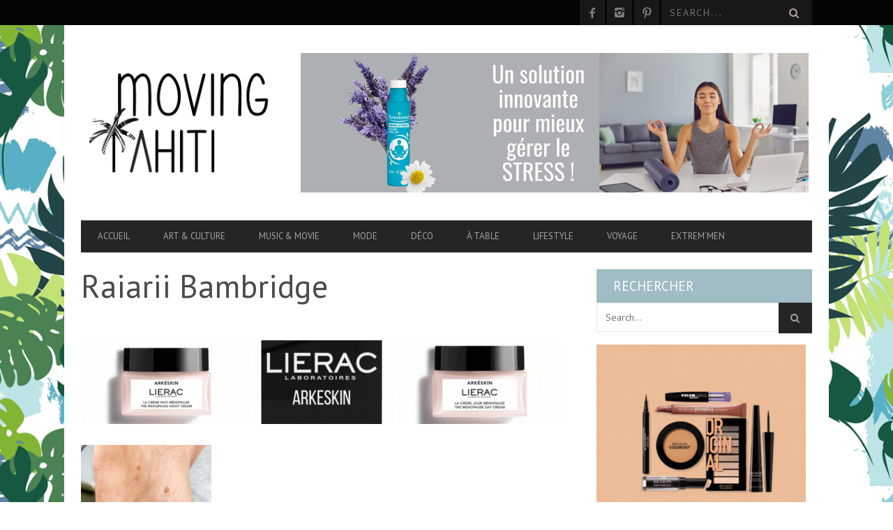

--- FILE ---
content_type: text/html; charset=UTF-8
request_url: https://movingtahiti.com/art-et-culture/raiarii-bambridge-le-talent-dans-la-peau/attachment/raiarii-bambridge-5/
body_size: 35010
content:
<!DOCTYPE html>
<!--[if lt IE 7]> <html class="lt-ie9 lt-ie8 lt-ie7" lang="fr-FR"> <![endif]-->
<!--[if IE 7]>    <html class="lt-ie9 lt-ie8" lang="fr-FR"> <![endif]-->
<!--[if IE 8]>    <html class="lt-ie9" lang="fr-FR"> <![endif]-->
<!--[if gt IE 8]><!--> <html lang="fr-FR"> <!--<![endif]-->
<head>
<meta http-equiv="content-type" content="text/html; charset=UTF-8">
<meta charset="UTF-8">
<meta name="viewport" content="width=device-width, initial-scale=1">

<link rel="profile" href="https://gmpg.org/xfn/11">

<link rel="pingback" href="https://movingtahiti.com/xmlrpc.php">
<meta http-equiv="X-UA-Compatible" content="IE=edge,chrome=1">

<meta name="HandheldFriendly" content="True">
<meta name="apple-touch-fullscreen" content="yes" />
<meta name="MobileOptimized" content="320">
<link rel="pingback" href="https://movingtahiti.com/xmlrpc.php">

<link href="https://fonts.googleapis.com" rel="preconnect" crossorigin><link href="https://fonts.gstatic.com" rel="preconnect" crossorigin><style>
	/* Custom BSA_PRO Styles */

	/* fonts */

	/* form */
	.bsaProOrderingForm {   }
	.bsaProInput input,
	.bsaProInput input[type='file'],
	.bsaProSelectSpace select,
	.bsaProInputsRight .bsaInputInner,
	.bsaProInputsRight .bsaInputInner label {   }
	.bsaProPrice  {  }
	.bsaProDiscount  {   }
	.bsaProOrderingForm .bsaProSubmit,
	.bsaProOrderingForm .bsaProSubmit:hover,
	.bsaProOrderingForm .bsaProSubmit:active {   }

	/* allerts */
	.bsaProAlert,
	.bsaProAlert > a,
	.bsaProAlert > a:hover,
	.bsaProAlert > a:focus {  }
	.bsaProAlertSuccess {  }
	.bsaProAlertFailed {  }

	/* stats */
	.bsaStatsWrapper .ct-chart .ct-series.ct-series-b .ct-bar,
	.bsaStatsWrapper .ct-chart .ct-series.ct-series-b .ct-line,
	.bsaStatsWrapper .ct-chart .ct-series.ct-series-b .ct-point,
	.bsaStatsWrapper .ct-chart .ct-series.ct-series-b .ct-slice.ct-donut { stroke: #673AB7 !important; }

	.bsaStatsWrapper  .ct-chart .ct-series.ct-series-a .ct-bar,
	.bsaStatsWrapper .ct-chart .ct-series.ct-series-a .ct-line,
	.bsaStatsWrapper .ct-chart .ct-series.ct-series-a .ct-point,
	.bsaStatsWrapper .ct-chart .ct-series.ct-series-a .ct-slice.ct-donut { stroke: #FBCD39 !important; }


	/* Custom CSS */
	
</style><meta name='robots' content='index, follow, max-image-preview:large, max-snippet:-1, max-video-preview:-1' />

	<!-- This site is optimized with the Yoast SEO plugin v24.0 - https://yoast.com/wordpress/plugins/seo/ -->
	<title>Raiarii Bambridge - Moving Tahiti</title>
	<link rel="canonical" href="https://movingtahiti.com/art-et-culture/raiarii-bambridge-le-talent-dans-la-peau/attachment/raiarii-bambridge-5/" />
	<meta property="og:locale" content="fr_FR" />
	<meta property="og:type" content="article" />
	<meta property="og:title" content="Raiarii Bambridge - Moving Tahiti" />
	<meta property="og:url" content="https://movingtahiti.com/art-et-culture/raiarii-bambridge-le-talent-dans-la-peau/attachment/raiarii-bambridge-5/" />
	<meta property="og:site_name" content="Moving Tahiti" />
	<meta property="article:modified_time" content="2015-04-05T03:56:29+00:00" />
	<meta property="og:image" content="https://movingtahiti.com/art-et-culture/raiarii-bambridge-le-talent-dans-la-peau/attachment/raiarii-bambridge-5" />
	<meta property="og:image:width" content="312" />
	<meta property="og:image:height" content="501" />
	<meta property="og:image:type" content="image/jpeg" />
	<script type="application/ld+json" class="yoast-schema-graph">{"@context":"https://schema.org","@graph":[{"@type":"WebPage","@id":"https://movingtahiti.com/art-et-culture/raiarii-bambridge-le-talent-dans-la-peau/attachment/raiarii-bambridge-5/","url":"https://movingtahiti.com/art-et-culture/raiarii-bambridge-le-talent-dans-la-peau/attachment/raiarii-bambridge-5/","name":"Raiarii Bambridge - Moving Tahiti","isPartOf":{"@id":"https://movingtahiti.com/#website"},"primaryImageOfPage":{"@id":"https://movingtahiti.com/art-et-culture/raiarii-bambridge-le-talent-dans-la-peau/attachment/raiarii-bambridge-5/#primaryimage"},"image":{"@id":"https://movingtahiti.com/art-et-culture/raiarii-bambridge-le-talent-dans-la-peau/attachment/raiarii-bambridge-5/#primaryimage"},"thumbnailUrl":"https://movingtahiti.com/wp-content/uploads/2015/04/raiarii-bambridge-5.jpg","datePublished":"2015-04-04T22:22:32+00:00","dateModified":"2015-04-05T03:56:29+00:00","breadcrumb":{"@id":"https://movingtahiti.com/art-et-culture/raiarii-bambridge-le-talent-dans-la-peau/attachment/raiarii-bambridge-5/#breadcrumb"},"inLanguage":"fr-FR","potentialAction":[{"@type":"ReadAction","target":["https://movingtahiti.com/art-et-culture/raiarii-bambridge-le-talent-dans-la-peau/attachment/raiarii-bambridge-5/"]}]},{"@type":"ImageObject","inLanguage":"fr-FR","@id":"https://movingtahiti.com/art-et-culture/raiarii-bambridge-le-talent-dans-la-peau/attachment/raiarii-bambridge-5/#primaryimage","url":"https://movingtahiti.com/wp-content/uploads/2015/04/raiarii-bambridge-5.jpg","contentUrl":"https://movingtahiti.com/wp-content/uploads/2015/04/raiarii-bambridge-5.jpg","width":312,"height":501},{"@type":"BreadcrumbList","@id":"https://movingtahiti.com/art-et-culture/raiarii-bambridge-le-talent-dans-la-peau/attachment/raiarii-bambridge-5/#breadcrumb","itemListElement":[{"@type":"ListItem","position":1,"name":"Home","item":"https://movingtahiti.com/"},{"@type":"ListItem","position":2,"name":"Raiarii Bambridge, le talent dans la peau","item":"https://movingtahiti.com/art-et-culture/raiarii-bambridge-le-talent-dans-la-peau/"},{"@type":"ListItem","position":3,"name":"Raiarii Bambridge"}]},{"@type":"WebSite","@id":"https://movingtahiti.com/#website","url":"https://movingtahiti.com/","name":"Moving Tahiti","description":"","potentialAction":[{"@type":"SearchAction","target":{"@type":"EntryPoint","urlTemplate":"https://movingtahiti.com/?s={search_term_string}"},"query-input":{"@type":"PropertyValueSpecification","valueRequired":true,"valueName":"search_term_string"}}],"inLanguage":"fr-FR"}]}</script>
	<!-- / Yoast SEO plugin. -->


<link rel='dns-prefetch' href='//ajax.googleapis.com' />
<link rel='dns-prefetch' href='//stats.wp.com' />
<link rel='dns-prefetch' href='//fonts.googleapis.com' />
<link rel='dns-prefetch' href='//jetpack.wordpress.com' />
<link rel='dns-prefetch' href='//s0.wp.com' />
<link rel='dns-prefetch' href='//public-api.wordpress.com' />
<link rel='dns-prefetch' href='//0.gravatar.com' />
<link rel='dns-prefetch' href='//1.gravatar.com' />
<link rel='dns-prefetch' href='//2.gravatar.com' />
<link rel='preconnect' href='//c0.wp.com' />
<link rel="alternate" type="application/rss+xml" title="Moving Tahiti &raquo; Flux" href="https://movingtahiti.com/feed/" />
<link rel="alternate" type="application/rss+xml" title="Moving Tahiti &raquo; Flux des commentaires" href="https://movingtahiti.com/comments/feed/" />
<link rel="alternate" type="application/rss+xml" title="Moving Tahiti &raquo; Raiarii Bambridge Flux des commentaires" href="https://movingtahiti.com/art-et-culture/raiarii-bambridge-le-talent-dans-la-peau/attachment/raiarii-bambridge-5/feed/" />
		<!-- This site uses the Google Analytics by ExactMetrics plugin v8.2.4 - Using Analytics tracking - https://www.exactmetrics.com/ -->
		<!-- Note: ExactMetrics is not currently configured on this site. The site owner needs to authenticate with Google Analytics in the ExactMetrics settings panel. -->
					<!-- No tracking code set -->
				<!-- / Google Analytics by ExactMetrics -->
		<script type="text/javascript">
/* <![CDATA[ */
window._wpemojiSettings = {"baseUrl":"https:\/\/s.w.org\/images\/core\/emoji\/15.0.3\/72x72\/","ext":".png","svgUrl":"https:\/\/s.w.org\/images\/core\/emoji\/15.0.3\/svg\/","svgExt":".svg","source":{"concatemoji":"https:\/\/movingtahiti.com\/wp-includes\/js\/wp-emoji-release.min.js?ver=6.6.4"}};
/*! This file is auto-generated */
!function(i,n){var o,s,e;function c(e){try{var t={supportTests:e,timestamp:(new Date).valueOf()};sessionStorage.setItem(o,JSON.stringify(t))}catch(e){}}function p(e,t,n){e.clearRect(0,0,e.canvas.width,e.canvas.height),e.fillText(t,0,0);var t=new Uint32Array(e.getImageData(0,0,e.canvas.width,e.canvas.height).data),r=(e.clearRect(0,0,e.canvas.width,e.canvas.height),e.fillText(n,0,0),new Uint32Array(e.getImageData(0,0,e.canvas.width,e.canvas.height).data));return t.every(function(e,t){return e===r[t]})}function u(e,t,n){switch(t){case"flag":return n(e,"\ud83c\udff3\ufe0f\u200d\u26a7\ufe0f","\ud83c\udff3\ufe0f\u200b\u26a7\ufe0f")?!1:!n(e,"\ud83c\uddfa\ud83c\uddf3","\ud83c\uddfa\u200b\ud83c\uddf3")&&!n(e,"\ud83c\udff4\udb40\udc67\udb40\udc62\udb40\udc65\udb40\udc6e\udb40\udc67\udb40\udc7f","\ud83c\udff4\u200b\udb40\udc67\u200b\udb40\udc62\u200b\udb40\udc65\u200b\udb40\udc6e\u200b\udb40\udc67\u200b\udb40\udc7f");case"emoji":return!n(e,"\ud83d\udc26\u200d\u2b1b","\ud83d\udc26\u200b\u2b1b")}return!1}function f(e,t,n){var r="undefined"!=typeof WorkerGlobalScope&&self instanceof WorkerGlobalScope?new OffscreenCanvas(300,150):i.createElement("canvas"),a=r.getContext("2d",{willReadFrequently:!0}),o=(a.textBaseline="top",a.font="600 32px Arial",{});return e.forEach(function(e){o[e]=t(a,e,n)}),o}function t(e){var t=i.createElement("script");t.src=e,t.defer=!0,i.head.appendChild(t)}"undefined"!=typeof Promise&&(o="wpEmojiSettingsSupports",s=["flag","emoji"],n.supports={everything:!0,everythingExceptFlag:!0},e=new Promise(function(e){i.addEventListener("DOMContentLoaded",e,{once:!0})}),new Promise(function(t){var n=function(){try{var e=JSON.parse(sessionStorage.getItem(o));if("object"==typeof e&&"number"==typeof e.timestamp&&(new Date).valueOf()<e.timestamp+604800&&"object"==typeof e.supportTests)return e.supportTests}catch(e){}return null}();if(!n){if("undefined"!=typeof Worker&&"undefined"!=typeof OffscreenCanvas&&"undefined"!=typeof URL&&URL.createObjectURL&&"undefined"!=typeof Blob)try{var e="postMessage("+f.toString()+"("+[JSON.stringify(s),u.toString(),p.toString()].join(",")+"));",r=new Blob([e],{type:"text/javascript"}),a=new Worker(URL.createObjectURL(r),{name:"wpTestEmojiSupports"});return void(a.onmessage=function(e){c(n=e.data),a.terminate(),t(n)})}catch(e){}c(n=f(s,u,p))}t(n)}).then(function(e){for(var t in e)n.supports[t]=e[t],n.supports.everything=n.supports.everything&&n.supports[t],"flag"!==t&&(n.supports.everythingExceptFlag=n.supports.everythingExceptFlag&&n.supports[t]);n.supports.everythingExceptFlag=n.supports.everythingExceptFlag&&!n.supports.flag,n.DOMReady=!1,n.readyCallback=function(){n.DOMReady=!0}}).then(function(){return e}).then(function(){var e;n.supports.everything||(n.readyCallback(),(e=n.source||{}).concatemoji?t(e.concatemoji):e.wpemoji&&e.twemoji&&(t(e.twemoji),t(e.wpemoji)))}))}((window,document),window._wpemojiSettings);
/* ]]> */
</script>
<link rel='stylesheet' id='plugin_name-admin-ui-css-css' href='https://ajax.googleapis.com/ajax/libs/jqueryui/1.13.3/themes/smoothness/jquery-ui.css?ver=4.7.8' type='text/css' media='' />
<link rel='stylesheet' id='tooltipster-css-css' href='https://movingtahiti.com/wp-content/plugins/arscode-ninja-popups/tooltipster/tooltipster.bundle.min.css?ver=6.6.4' type='text/css' media='all' />
<link rel='stylesheet' id='tooltipster-css-theme-css' href='https://movingtahiti.com/wp-content/plugins/arscode-ninja-popups/tooltipster/plugins/tooltipster/sideTip/themes/tooltipster-sideTip-light.min.css?ver=6.6.4' type='text/css' media='all' />
<link rel='stylesheet' id='material-design-css-css' href='https://movingtahiti.com/wp-content/plugins/arscode-ninja-popups/themes/jquery.material.form.css?ver=6.6.4' type='text/css' media='all' />
<link rel='stylesheet' id='jquery-intl-phone-input-css-css' href='https://movingtahiti.com/wp-content/plugins/arscode-ninja-popups/assets/vendor/intl-tel-input/css/intlTelInput.min.css?ver=6.6.4' type='text/css' media='all' />
<link rel='stylesheet' id='snp_styles_reset-css' href='https://movingtahiti.com/wp-content/plugins/arscode-ninja-popups/themes/reset.min.css?ver=6.6.4' type='text/css' media='all' />
<link rel='stylesheet' id='snp_styles_builder-css' href='https://movingtahiti.com/wp-content/plugins/arscode-ninja-popups/themes/builder/style.css?ver=6.6.4' type='text/css' media='all' />
<link rel='stylesheet' id='customify-font-stylesheet-0-css' href='https://fonts.googleapis.com/css2?family=PT%20Sans:ital,wght@0,400;0,700;1,400;1,700&#038;display=swap' type='text/css' media='all' />
<link rel='stylesheet' id='google-webfonts-css' href='https://fonts.googleapis.com/css?family=Arvo%3A400%2C700%2C400italic%2C700italic%7CPT+Sans%3A400%2C700%2C400italic%2C700italic%7COpen+Sans%3A400%2C700&#038;ver=6.6.4' type='text/css' media='all' />
<link rel='stylesheet' id='wpgrade-main-style-css' href='https://movingtahiti.com/wp-content/themes/bucket/theme-content/css/style.css?ver=202207082308' type='text/css' media='all' />
<style id='wpgrade-main-style-inline-css' type='text/css'>

#text-3 .widget__title { display: none; }
.header--type2 .nav--top-right { display: none; }
.header--type3 .nav--top-right { display: none; }
@media only screen and (max-width: 800px)
{
    .site-logo
    {
        width:30% !important;
    }
}
.floatnone{
    float:none !important;
}
.sidebar {
    padding-left: 3.42857rem;
    float: right;
}
#text-3 .widget__title
{
  display :block;  
}

.cat-post-widget .post-title
{
    color:#000;
    text-align:left;
    font-family: Arvo;
    font-weight: normal;
    font-size: 1.35714rem;
    line-height: 1.27316;
}
.cat-post-widget ul li
{
    text-align:left;
}

.cat-post-widget {
    font-size: 14px !important;
    line-height: 24px !important;
}
.heading--main {
    background-color: #1a1717;
    margin-bottom: 20px !important;
}
.heading, .widget--sidebar__title, .widget--footer__title {
    margin-bottom: 0px;
}

.site-logo img
{
   width:280px;
}

.two-thirds, .four-sixths, .eight-twelfths
{
   margin-bottom:15px;
}
.site-logo img {
    display: table-cell;
    max-height: 100%;
}

.vq-explain-textarea
{
    visibility :visible !important;
}

.cat-post-thumbnail img{
    width:310px !important;
}
.cat-post-widget ul
{
    margin-left: 0px;
}

.cat-post-item .essb_links_list{
    display:none !important;
}

.bsaProCarousel-6{
    margin: 30px 0;
}

.xpost_date, .jp-relatedposts-post-date{
    display:none !important;
}


</style>
<style id='wp-emoji-styles-inline-css' type='text/css'>

	img.wp-smiley, img.emoji {
		display: inline !important;
		border: none !important;
		box-shadow: none !important;
		height: 1em !important;
		width: 1em !important;
		margin: 0 0.07em !important;
		vertical-align: -0.1em !important;
		background: none !important;
		padding: 0 !important;
	}
</style>
<link rel='stylesheet' id='wp-block-library-css' href='https://c0.wp.com/c/6.6.4/wp-includes/css/dist/block-library/style.min.css' type='text/css' media='all' />
<style id='bp-login-form-style-inline-css' type='text/css'>
.widget_bp_core_login_widget .bp-login-widget-user-avatar{float:left}.widget_bp_core_login_widget .bp-login-widget-user-links{margin-left:70px}#bp-login-widget-form label{display:block;font-weight:600;margin:15px 0 5px;width:auto}#bp-login-widget-form input[type=password],#bp-login-widget-form input[type=text]{background-color:#fafafa;border:1px solid #d6d6d6;border-radius:0;font:inherit;font-size:100%;padding:.5em;width:100%}#bp-login-widget-form .bp-login-widget-register-link,#bp-login-widget-form .login-submit{display:inline;width:-moz-fit-content;width:fit-content}#bp-login-widget-form .bp-login-widget-register-link{margin-left:1em}#bp-login-widget-form .bp-login-widget-register-link a{filter:invert(1)}#bp-login-widget-form .bp-login-widget-pwd-link{font-size:80%}

</style>
<style id='bp-member-style-inline-css' type='text/css'>
[data-type="bp/member"] input.components-placeholder__input{border:1px solid #757575;border-radius:2px;flex:1 1 auto;padding:6px 8px}.bp-block-member{position:relative}.bp-block-member .member-content{display:flex}.bp-block-member .user-nicename{display:block}.bp-block-member .user-nicename a{border:none;color:currentColor;text-decoration:none}.bp-block-member .bp-profile-button{width:100%}.bp-block-member .bp-profile-button a.button{bottom:10px;display:inline-block;margin:18px 0 0;position:absolute;right:0}.bp-block-member.has-cover .item-header-avatar,.bp-block-member.has-cover .member-content,.bp-block-member.has-cover .member-description{z-index:2}.bp-block-member.has-cover .member-content,.bp-block-member.has-cover .member-description{padding-top:75px}.bp-block-member.has-cover .bp-member-cover-image{background-color:#c5c5c5;background-position:top;background-repeat:no-repeat;background-size:cover;border:0;display:block;height:150px;left:0;margin:0;padding:0;position:absolute;top:0;width:100%;z-index:1}.bp-block-member img.avatar{height:auto;width:auto}.bp-block-member.avatar-none .item-header-avatar{display:none}.bp-block-member.avatar-none.has-cover{min-height:200px}.bp-block-member.avatar-full{min-height:150px}.bp-block-member.avatar-full .item-header-avatar{width:180px}.bp-block-member.avatar-thumb .member-content{align-items:center;min-height:50px}.bp-block-member.avatar-thumb .item-header-avatar{width:70px}.bp-block-member.avatar-full.has-cover{min-height:300px}.bp-block-member.avatar-full.has-cover .item-header-avatar{width:200px}.bp-block-member.avatar-full.has-cover img.avatar{background:#fffc;border:2px solid #fff;margin-left:20px}.bp-block-member.avatar-thumb.has-cover .item-header-avatar{padding-top:75px}.entry .entry-content .bp-block-member .user-nicename a{border:none;color:currentColor;text-decoration:none}

</style>
<style id='bp-members-style-inline-css' type='text/css'>
[data-type="bp/members"] .components-placeholder.is-appender{min-height:0}[data-type="bp/members"] .components-placeholder.is-appender .components-placeholder__label:empty{display:none}[data-type="bp/members"] .components-placeholder input.components-placeholder__input{border:1px solid #757575;border-radius:2px;flex:1 1 auto;padding:6px 8px}[data-type="bp/members"].avatar-none .member-description{width:calc(100% - 44px)}[data-type="bp/members"].avatar-full .member-description{width:calc(100% - 224px)}[data-type="bp/members"].avatar-thumb .member-description{width:calc(100% - 114px)}[data-type="bp/members"] .member-content{position:relative}[data-type="bp/members"] .member-content .is-right{position:absolute;right:2px;top:2px}[data-type="bp/members"] .columns-2 .member-content .member-description,[data-type="bp/members"] .columns-3 .member-content .member-description,[data-type="bp/members"] .columns-4 .member-content .member-description{padding-left:44px;width:calc(100% - 44px)}[data-type="bp/members"] .columns-3 .is-right{right:-10px}[data-type="bp/members"] .columns-4 .is-right{right:-50px}.bp-block-members.is-grid{display:flex;flex-wrap:wrap;padding:0}.bp-block-members.is-grid .member-content{margin:0 1.25em 1.25em 0;width:100%}@media(min-width:600px){.bp-block-members.columns-2 .member-content{width:calc(50% - .625em)}.bp-block-members.columns-2 .member-content:nth-child(2n){margin-right:0}.bp-block-members.columns-3 .member-content{width:calc(33.33333% - .83333em)}.bp-block-members.columns-3 .member-content:nth-child(3n){margin-right:0}.bp-block-members.columns-4 .member-content{width:calc(25% - .9375em)}.bp-block-members.columns-4 .member-content:nth-child(4n){margin-right:0}}.bp-block-members .member-content{display:flex;flex-direction:column;padding-bottom:1em;text-align:center}.bp-block-members .member-content .item-header-avatar,.bp-block-members .member-content .member-description{width:100%}.bp-block-members .member-content .item-header-avatar{margin:0 auto}.bp-block-members .member-content .item-header-avatar img.avatar{display:inline-block}@media(min-width:600px){.bp-block-members .member-content{flex-direction:row;text-align:left}.bp-block-members .member-content .item-header-avatar,.bp-block-members .member-content .member-description{width:auto}.bp-block-members .member-content .item-header-avatar{margin:0}}.bp-block-members .member-content .user-nicename{display:block}.bp-block-members .member-content .user-nicename a{border:none;color:currentColor;text-decoration:none}.bp-block-members .member-content time{color:#767676;display:block;font-size:80%}.bp-block-members.avatar-none .item-header-avatar{display:none}.bp-block-members.avatar-full{min-height:190px}.bp-block-members.avatar-full .item-header-avatar{width:180px}.bp-block-members.avatar-thumb .member-content{min-height:80px}.bp-block-members.avatar-thumb .item-header-avatar{width:70px}.bp-block-members.columns-2 .member-content,.bp-block-members.columns-3 .member-content,.bp-block-members.columns-4 .member-content{display:block;text-align:center}.bp-block-members.columns-2 .member-content .item-header-avatar,.bp-block-members.columns-3 .member-content .item-header-avatar,.bp-block-members.columns-4 .member-content .item-header-avatar{margin:0 auto}.bp-block-members img.avatar{height:auto;max-width:-moz-fit-content;max-width:fit-content;width:auto}.bp-block-members .member-content.has-activity{align-items:center}.bp-block-members .member-content.has-activity .item-header-avatar{padding-right:1em}.bp-block-members .member-content.has-activity .wp-block-quote{margin-bottom:0;text-align:left}.bp-block-members .member-content.has-activity .wp-block-quote cite a,.entry .entry-content .bp-block-members .user-nicename a{border:none;color:currentColor;text-decoration:none}

</style>
<style id='bp-dynamic-members-style-inline-css' type='text/css'>
.bp-dynamic-block-container .item-options{font-size:.5em;margin:0 0 1em;padding:1em 0}.bp-dynamic-block-container .item-options a.selected{font-weight:600}.bp-dynamic-block-container ul.item-list{list-style:none;margin:1em 0;padding-left:0}.bp-dynamic-block-container ul.item-list li{margin-bottom:1em}.bp-dynamic-block-container ul.item-list li:after,.bp-dynamic-block-container ul.item-list li:before{content:" ";display:table}.bp-dynamic-block-container ul.item-list li:after{clear:both}.bp-dynamic-block-container ul.item-list li .item-avatar{float:left;width:60px}.bp-dynamic-block-container ul.item-list li .item{margin-left:70px}

</style>
<style id='bp-online-members-style-inline-css' type='text/css'>
.widget_bp_core_whos_online_widget .avatar-block,[data-type="bp/online-members"] .avatar-block{display:flex;flex-flow:row wrap}.widget_bp_core_whos_online_widget .avatar-block img,[data-type="bp/online-members"] .avatar-block img{margin:.5em}

</style>
<style id='bp-active-members-style-inline-css' type='text/css'>
.widget_bp_core_recently_active_widget .avatar-block,[data-type="bp/active-members"] .avatar-block{display:flex;flex-flow:row wrap}.widget_bp_core_recently_active_widget .avatar-block img,[data-type="bp/active-members"] .avatar-block img{margin:.5em}

</style>
<style id='bp-latest-activities-style-inline-css' type='text/css'>
.bp-latest-activities .components-flex.components-select-control select[multiple]{height:auto;padding:0 8px}.bp-latest-activities .components-flex.components-select-control select[multiple]+.components-input-control__suffix svg{display:none}.bp-latest-activities-block a,.entry .entry-content .bp-latest-activities-block a{border:none;text-decoration:none}.bp-latest-activities-block .activity-list.item-list blockquote{border:none;padding:0}.bp-latest-activities-block .activity-list.item-list blockquote .activity-item:not(.mini){box-shadow:1px 0 4px #00000026;padding:0 1em;position:relative}.bp-latest-activities-block .activity-list.item-list blockquote .activity-item:not(.mini):after,.bp-latest-activities-block .activity-list.item-list blockquote .activity-item:not(.mini):before{border-color:#0000;border-style:solid;content:"";display:block;height:0;left:15px;position:absolute;width:0}.bp-latest-activities-block .activity-list.item-list blockquote .activity-item:not(.mini):before{border-top-color:#00000026;border-width:9px;bottom:-18px;left:14px}.bp-latest-activities-block .activity-list.item-list blockquote .activity-item:not(.mini):after{border-top-color:#fff;border-width:8px;bottom:-16px}.bp-latest-activities-block .activity-list.item-list blockquote .activity-item.mini .avatar{display:inline-block;height:20px;margin-right:2px;vertical-align:middle;width:20px}.bp-latest-activities-block .activity-list.item-list footer{align-items:center;display:flex}.bp-latest-activities-block .activity-list.item-list footer img.avatar{border:none;display:inline-block;margin-right:.5em}.bp-latest-activities-block .activity-list.item-list footer .activity-time-since{font-size:90%}.bp-latest-activities-block .widget-error{border-left:4px solid #0b80a4;box-shadow:1px 0 4px #00000026}.bp-latest-activities-block .widget-error p{padding:0 1em}

</style>
<link rel='stylesheet' id='mediaelement-css' href='https://c0.wp.com/c/6.6.4/wp-includes/js/mediaelement/mediaelementplayer-legacy.min.css' type='text/css' media='all' />
<link rel='stylesheet' id='wp-mediaelement-css' href='https://c0.wp.com/c/6.6.4/wp-includes/js/mediaelement/wp-mediaelement.min.css' type='text/css' media='all' />
<style id='jetpack-sharing-buttons-style-inline-css' type='text/css'>
.jetpack-sharing-buttons__services-list{display:flex;flex-direction:row;flex-wrap:wrap;gap:0;list-style-type:none;margin:5px;padding:0}.jetpack-sharing-buttons__services-list.has-small-icon-size{font-size:12px}.jetpack-sharing-buttons__services-list.has-normal-icon-size{font-size:16px}.jetpack-sharing-buttons__services-list.has-large-icon-size{font-size:24px}.jetpack-sharing-buttons__services-list.has-huge-icon-size{font-size:36px}@media print{.jetpack-sharing-buttons__services-list{display:none!important}}.editor-styles-wrapper .wp-block-jetpack-sharing-buttons{gap:0;padding-inline-start:0}ul.jetpack-sharing-buttons__services-list.has-background{padding:1.25em 2.375em}
</style>
<style id='classic-theme-styles-inline-css' type='text/css'>
/*! This file is auto-generated */
.wp-block-button__link{color:#fff;background-color:#32373c;border-radius:9999px;box-shadow:none;text-decoration:none;padding:calc(.667em + 2px) calc(1.333em + 2px);font-size:1.125em}.wp-block-file__button{background:#32373c;color:#fff;text-decoration:none}
</style>
<style id='global-styles-inline-css' type='text/css'>
:root{--wp--preset--aspect-ratio--square: 1;--wp--preset--aspect-ratio--4-3: 4/3;--wp--preset--aspect-ratio--3-4: 3/4;--wp--preset--aspect-ratio--3-2: 3/2;--wp--preset--aspect-ratio--2-3: 2/3;--wp--preset--aspect-ratio--16-9: 16/9;--wp--preset--aspect-ratio--9-16: 9/16;--wp--preset--color--black: #000000;--wp--preset--color--cyan-bluish-gray: #abb8c3;--wp--preset--color--white: #ffffff;--wp--preset--color--pale-pink: #f78da7;--wp--preset--color--vivid-red: #cf2e2e;--wp--preset--color--luminous-vivid-orange: #ff6900;--wp--preset--color--luminous-vivid-amber: #fcb900;--wp--preset--color--light-green-cyan: #7bdcb5;--wp--preset--color--vivid-green-cyan: #00d084;--wp--preset--color--pale-cyan-blue: #8ed1fc;--wp--preset--color--vivid-cyan-blue: #0693e3;--wp--preset--color--vivid-purple: #9b51e0;--wp--preset--gradient--vivid-cyan-blue-to-vivid-purple: linear-gradient(135deg,rgba(6,147,227,1) 0%,rgb(155,81,224) 100%);--wp--preset--gradient--light-green-cyan-to-vivid-green-cyan: linear-gradient(135deg,rgb(122,220,180) 0%,rgb(0,208,130) 100%);--wp--preset--gradient--luminous-vivid-amber-to-luminous-vivid-orange: linear-gradient(135deg,rgba(252,185,0,1) 0%,rgba(255,105,0,1) 100%);--wp--preset--gradient--luminous-vivid-orange-to-vivid-red: linear-gradient(135deg,rgba(255,105,0,1) 0%,rgb(207,46,46) 100%);--wp--preset--gradient--very-light-gray-to-cyan-bluish-gray: linear-gradient(135deg,rgb(238,238,238) 0%,rgb(169,184,195) 100%);--wp--preset--gradient--cool-to-warm-spectrum: linear-gradient(135deg,rgb(74,234,220) 0%,rgb(151,120,209) 20%,rgb(207,42,186) 40%,rgb(238,44,130) 60%,rgb(251,105,98) 80%,rgb(254,248,76) 100%);--wp--preset--gradient--blush-light-purple: linear-gradient(135deg,rgb(255,206,236) 0%,rgb(152,150,240) 100%);--wp--preset--gradient--blush-bordeaux: linear-gradient(135deg,rgb(254,205,165) 0%,rgb(254,45,45) 50%,rgb(107,0,62) 100%);--wp--preset--gradient--luminous-dusk: linear-gradient(135deg,rgb(255,203,112) 0%,rgb(199,81,192) 50%,rgb(65,88,208) 100%);--wp--preset--gradient--pale-ocean: linear-gradient(135deg,rgb(255,245,203) 0%,rgb(182,227,212) 50%,rgb(51,167,181) 100%);--wp--preset--gradient--electric-grass: linear-gradient(135deg,rgb(202,248,128) 0%,rgb(113,206,126) 100%);--wp--preset--gradient--midnight: linear-gradient(135deg,rgb(2,3,129) 0%,rgb(40,116,252) 100%);--wp--preset--font-size--small: 13px;--wp--preset--font-size--medium: 20px;--wp--preset--font-size--large: 36px;--wp--preset--font-size--x-large: 42px;--wp--preset--spacing--20: 0.44rem;--wp--preset--spacing--30: 0.67rem;--wp--preset--spacing--40: 1rem;--wp--preset--spacing--50: 1.5rem;--wp--preset--spacing--60: 2.25rem;--wp--preset--spacing--70: 3.38rem;--wp--preset--spacing--80: 5.06rem;--wp--preset--shadow--natural: 6px 6px 9px rgba(0, 0, 0, 0.2);--wp--preset--shadow--deep: 12px 12px 50px rgba(0, 0, 0, 0.4);--wp--preset--shadow--sharp: 6px 6px 0px rgba(0, 0, 0, 0.2);--wp--preset--shadow--outlined: 6px 6px 0px -3px rgba(255, 255, 255, 1), 6px 6px rgba(0, 0, 0, 1);--wp--preset--shadow--crisp: 6px 6px 0px rgba(0, 0, 0, 1);}:where(.is-layout-flex){gap: 0.5em;}:where(.is-layout-grid){gap: 0.5em;}body .is-layout-flex{display: flex;}.is-layout-flex{flex-wrap: wrap;align-items: center;}.is-layout-flex > :is(*, div){margin: 0;}body .is-layout-grid{display: grid;}.is-layout-grid > :is(*, div){margin: 0;}:where(.wp-block-columns.is-layout-flex){gap: 2em;}:where(.wp-block-columns.is-layout-grid){gap: 2em;}:where(.wp-block-post-template.is-layout-flex){gap: 1.25em;}:where(.wp-block-post-template.is-layout-grid){gap: 1.25em;}.has-black-color{color: var(--wp--preset--color--black) !important;}.has-cyan-bluish-gray-color{color: var(--wp--preset--color--cyan-bluish-gray) !important;}.has-white-color{color: var(--wp--preset--color--white) !important;}.has-pale-pink-color{color: var(--wp--preset--color--pale-pink) !important;}.has-vivid-red-color{color: var(--wp--preset--color--vivid-red) !important;}.has-luminous-vivid-orange-color{color: var(--wp--preset--color--luminous-vivid-orange) !important;}.has-luminous-vivid-amber-color{color: var(--wp--preset--color--luminous-vivid-amber) !important;}.has-light-green-cyan-color{color: var(--wp--preset--color--light-green-cyan) !important;}.has-vivid-green-cyan-color{color: var(--wp--preset--color--vivid-green-cyan) !important;}.has-pale-cyan-blue-color{color: var(--wp--preset--color--pale-cyan-blue) !important;}.has-vivid-cyan-blue-color{color: var(--wp--preset--color--vivid-cyan-blue) !important;}.has-vivid-purple-color{color: var(--wp--preset--color--vivid-purple) !important;}.has-black-background-color{background-color: var(--wp--preset--color--black) !important;}.has-cyan-bluish-gray-background-color{background-color: var(--wp--preset--color--cyan-bluish-gray) !important;}.has-white-background-color{background-color: var(--wp--preset--color--white) !important;}.has-pale-pink-background-color{background-color: var(--wp--preset--color--pale-pink) !important;}.has-vivid-red-background-color{background-color: var(--wp--preset--color--vivid-red) !important;}.has-luminous-vivid-orange-background-color{background-color: var(--wp--preset--color--luminous-vivid-orange) !important;}.has-luminous-vivid-amber-background-color{background-color: var(--wp--preset--color--luminous-vivid-amber) !important;}.has-light-green-cyan-background-color{background-color: var(--wp--preset--color--light-green-cyan) !important;}.has-vivid-green-cyan-background-color{background-color: var(--wp--preset--color--vivid-green-cyan) !important;}.has-pale-cyan-blue-background-color{background-color: var(--wp--preset--color--pale-cyan-blue) !important;}.has-vivid-cyan-blue-background-color{background-color: var(--wp--preset--color--vivid-cyan-blue) !important;}.has-vivid-purple-background-color{background-color: var(--wp--preset--color--vivid-purple) !important;}.has-black-border-color{border-color: var(--wp--preset--color--black) !important;}.has-cyan-bluish-gray-border-color{border-color: var(--wp--preset--color--cyan-bluish-gray) !important;}.has-white-border-color{border-color: var(--wp--preset--color--white) !important;}.has-pale-pink-border-color{border-color: var(--wp--preset--color--pale-pink) !important;}.has-vivid-red-border-color{border-color: var(--wp--preset--color--vivid-red) !important;}.has-luminous-vivid-orange-border-color{border-color: var(--wp--preset--color--luminous-vivid-orange) !important;}.has-luminous-vivid-amber-border-color{border-color: var(--wp--preset--color--luminous-vivid-amber) !important;}.has-light-green-cyan-border-color{border-color: var(--wp--preset--color--light-green-cyan) !important;}.has-vivid-green-cyan-border-color{border-color: var(--wp--preset--color--vivid-green-cyan) !important;}.has-pale-cyan-blue-border-color{border-color: var(--wp--preset--color--pale-cyan-blue) !important;}.has-vivid-cyan-blue-border-color{border-color: var(--wp--preset--color--vivid-cyan-blue) !important;}.has-vivid-purple-border-color{border-color: var(--wp--preset--color--vivid-purple) !important;}.has-vivid-cyan-blue-to-vivid-purple-gradient-background{background: var(--wp--preset--gradient--vivid-cyan-blue-to-vivid-purple) !important;}.has-light-green-cyan-to-vivid-green-cyan-gradient-background{background: var(--wp--preset--gradient--light-green-cyan-to-vivid-green-cyan) !important;}.has-luminous-vivid-amber-to-luminous-vivid-orange-gradient-background{background: var(--wp--preset--gradient--luminous-vivid-amber-to-luminous-vivid-orange) !important;}.has-luminous-vivid-orange-to-vivid-red-gradient-background{background: var(--wp--preset--gradient--luminous-vivid-orange-to-vivid-red) !important;}.has-very-light-gray-to-cyan-bluish-gray-gradient-background{background: var(--wp--preset--gradient--very-light-gray-to-cyan-bluish-gray) !important;}.has-cool-to-warm-spectrum-gradient-background{background: var(--wp--preset--gradient--cool-to-warm-spectrum) !important;}.has-blush-light-purple-gradient-background{background: var(--wp--preset--gradient--blush-light-purple) !important;}.has-blush-bordeaux-gradient-background{background: var(--wp--preset--gradient--blush-bordeaux) !important;}.has-luminous-dusk-gradient-background{background: var(--wp--preset--gradient--luminous-dusk) !important;}.has-pale-ocean-gradient-background{background: var(--wp--preset--gradient--pale-ocean) !important;}.has-electric-grass-gradient-background{background: var(--wp--preset--gradient--electric-grass) !important;}.has-midnight-gradient-background{background: var(--wp--preset--gradient--midnight) !important;}.has-small-font-size{font-size: var(--wp--preset--font-size--small) !important;}.has-medium-font-size{font-size: var(--wp--preset--font-size--medium) !important;}.has-large-font-size{font-size: var(--wp--preset--font-size--large) !important;}.has-x-large-font-size{font-size: var(--wp--preset--font-size--x-large) !important;}
:where(.wp-block-post-template.is-layout-flex){gap: 1.25em;}:where(.wp-block-post-template.is-layout-grid){gap: 1.25em;}
:where(.wp-block-columns.is-layout-flex){gap: 2em;}:where(.wp-block-columns.is-layout-grid){gap: 2em;}
:root :where(.wp-block-pullquote){font-size: 1.5em;line-height: 1.6;}
</style>
<link rel='stylesheet' id='buy_sell_ads_pro_main_stylesheet-css' href='https://movingtahiti.com/wp-content/plugins/bsa-pro-scripteo/frontend/css/asset/style.css?v=4.01&#038;ver=6.6.4' type='text/css' media='all' />
<link rel='stylesheet' id='buy_sell_ads_pro_user_panel-css' href='https://movingtahiti.com/wp-content/plugins/bsa-pro-scripteo/frontend/css/asset/user-panel.css?ver=6.6.4' type='text/css' media='all' />
<link rel='stylesheet' id='buy_sell_ads_pro_template_stylesheet-css' href='https://movingtahiti.com/wp-content/plugins/bsa-pro-scripteo/frontend/css/template.css.php?ver=6.6.4' type='text/css' media='all' />
<link rel='stylesheet' id='buy_sell_ads_pro_animate_stylesheet-css' href='https://movingtahiti.com/wp-content/plugins/bsa-pro-scripteo/frontend/css/asset/animate.css?ver=6.6.4' type='text/css' media='all' />
<link rel='stylesheet' id='buy_sell_ads_pro_chart_stylesheet-css' href='https://movingtahiti.com/wp-content/plugins/bsa-pro-scripteo/frontend/css/asset/chart.css?ver=6.6.4' type='text/css' media='all' />
<link rel='stylesheet' id='buy_sell_ads_pro_owl_carousel_stylesheet-css' href='https://movingtahiti.com/wp-content/plugins/bsa-pro-scripteo/frontend/css/asset/bsa.carousel.css?ver=6.6.4' type='text/css' media='all' />
<link rel='stylesheet' id='buy_sell_ads_pro_materialize_stylesheet-css' href='https://movingtahiti.com/wp-content/plugins/bsa-pro-scripteo/frontend/css/asset/material-design.css?ver=6.6.4' type='text/css' media='all' />
<link rel='stylesheet' id='jquery-ui-css' href='https://movingtahiti.com/wp-content/plugins/bsa-pro-scripteo/frontend/css/asset/ui-datapicker.css?ver=6.6.4' type='text/css' media='all' />
<link rel='stylesheet' id='contact-form-7-css' href='https://movingtahiti.com/wp-content/plugins/contact-form-7/includes/css/styles.css?ver=6.0.1' type='text/css' media='all' />
<link rel='stylesheet' id='recent-posts-widget-with-thumbnails-public-style-css' href='https://movingtahiti.com/wp-content/plugins/recent-posts-widget-with-thumbnails/public.css?ver=7.1.1' type='text/css' media='all' />
<link rel='stylesheet' id='easy-social-share-buttons-css' href='https://movingtahiti.com/wp-content/plugins/easy-social-share-buttons3/assets/css/easy-social-share-buttons.min.css?ver=5.5.2' type='text/css' media='all' />
<link rel='stylesheet' id='easy-social-share-buttons-display-methods-css' href='https://movingtahiti.com/wp-content/plugins/easy-social-share-buttons3/assets/css/essb-display-methods.min.css?ver=5.5.2' type='text/css' media='all' />
<script type="text/javascript" src="https://ajax.googleapis.com/ajax/libs/jquery/1.11.3/jquery.min.js?ver=1.11.3" id="jquery-js"></script>
<script type="text/javascript" id="thickbox-js-extra">
/* <![CDATA[ */
var thickboxL10n = {"next":"Suiv.\u00a0>","prev":"<\u00a0Pr\u00e9c.","image":"Image","of":"sur","close":"Fermer","noiframes":"Cette fonctionnalit\u00e9 requiert des iframes. Les iframes sont d\u00e9sactiv\u00e9es sur votre navigateur, ou alors il ne les accepte pas.","loadingAnimation":"https:\/\/movingtahiti.com\/wp-includes\/js\/thickbox\/loadingAnimation.gif"};
/* ]]> */
</script>
<script type="text/javascript" src="https://c0.wp.com/c/6.6.4/wp-includes/js/thickbox/thickbox.js" id="thickbox-js"></script>
<script type="text/javascript" src="https://c0.wp.com/c/6.6.4/wp-includes/js/underscore.min.js" id="underscore-js"></script>
<script type="text/javascript" src="https://c0.wp.com/c/6.6.4/wp-includes/js/shortcode.min.js" id="shortcode-js"></script>
<script type="text/javascript" src="https://c0.wp.com/c/6.6.4/wp-admin/js/media-upload.min.js" id="media-upload-js"></script>
<script type="text/javascript" src="https://movingtahiti.com/wp-content/plugins/bsa-pro-scripteo/frontend/js/script.js?ver=6.6.4" id="buy_sell_ads_pro_js_script-js"></script>
<script type="text/javascript" src="https://movingtahiti.com/wp-content/plugins/bsa-pro-scripteo/frontend/js/jquery.viewportchecker.js?ver=6.6.4" id="buy_sell_ads_pro_viewport_checker_js_script-js"></script>
<script type="text/javascript" src="https://movingtahiti.com/wp-content/plugins/bsa-pro-scripteo/frontend/js/chart.js?ver=6.6.4" id="buy_sell_ads_pro_chart_js_script-js"></script>
<script type="text/javascript" src="https://movingtahiti.com/wp-content/plugins/bsa-pro-scripteo/frontend/js/bsa.carousel.js?ver=6.6.4" id="buy_sell_ads_pro_owl_carousel_js_script-js"></script>
<script type="text/javascript" src="https://movingtahiti.com/wp-content/plugins/bsa-pro-scripteo/frontend/js/jquery.simplyscroll.js?ver=6.6.4" id="buy_sell_ads_pro_simply_scroll_js_script-js"></script>
<script type="text/javascript" id="3d-flip-book-client-locale-loader-js-extra">
/* <![CDATA[ */
var FB3D_CLIENT_LOCALE = {"ajaxurl":"https:\/\/movingtahiti.com\/wp-admin\/admin-ajax.php","dictionary":{"Table of contents":"Table of contents","Close":"Close","Bookmarks":"Bookmarks","Thumbnails":"Thumbnails","Search":"Search","Share":"Share","Facebook":"Facebook","Twitter":"Twitter","Email":"Email","Play":"Play","Previous page":"Previous page","Next page":"Next page","Zoom in":"Zoom in","Zoom out":"Zoom out","Fit view":"Fit view","Auto play":"Auto play","Full screen":"Full screen","More":"More","Smart pan":"Smart pan","Single page":"Single page","Sounds":"Sounds","Stats":"Stats","Print":"Print","Download":"Download","Goto first page":"Goto first page","Goto last page":"Goto last page"},"images":"https:\/\/movingtahiti.com\/wp-content\/plugins\/interactive-3d-flipbook-powered-physics-engine\/assets\/images\/","jsData":{"urls":[],"posts":{"ids_mis":[],"ids":[]},"pages":[],"firstPages":[],"bookCtrlProps":[],"bookTemplates":[]},"key":"3d-flip-book","pdfJS":{"pdfJsLib":"https:\/\/movingtahiti.com\/wp-content\/plugins\/interactive-3d-flipbook-powered-physics-engine\/assets\/js\/pdf.min.js?ver=4.3.136","pdfJsWorker":"https:\/\/movingtahiti.com\/wp-content\/plugins\/interactive-3d-flipbook-powered-physics-engine\/assets\/js\/pdf.worker.js?ver=4.3.136","stablePdfJsLib":"https:\/\/movingtahiti.com\/wp-content\/plugins\/interactive-3d-flipbook-powered-physics-engine\/assets\/js\/stable\/pdf.min.js?ver=2.5.207","stablePdfJsWorker":"https:\/\/movingtahiti.com\/wp-content\/plugins\/interactive-3d-flipbook-powered-physics-engine\/assets\/js\/stable\/pdf.worker.js?ver=2.5.207","pdfJsCMapUrl":"https:\/\/movingtahiti.com\/wp-content\/plugins\/interactive-3d-flipbook-powered-physics-engine\/assets\/cmaps\/"},"pluginsurl":"https:\/\/movingtahiti.com\/wp-content\/plugins\/","pluginurl":"https:\/\/movingtahiti.com\/wp-content\/plugins\/interactive-3d-flipbook-powered-physics-engine\/","thumbnailSize":{"width":"400","height":"400"},"version":"1.16.11"};
/* ]]> */
</script>
<script type="text/javascript" src="https://movingtahiti.com/wp-content/plugins/interactive-3d-flipbook-powered-physics-engine/assets/js/client-locale-loader.js?ver=1.16.11" id="3d-flip-book-client-locale-loader-js" async="async" data-wp-strategy="async"></script>
<link rel="https://api.w.org/" href="https://movingtahiti.com/wp-json/" /><link rel="alternate" title="JSON" type="application/json" href="https://movingtahiti.com/wp-json/wp/v2/media/11280" /><link rel="EditURI" type="application/rsd+xml" title="RSD" href="https://movingtahiti.com/xmlrpc.php?rsd" />
<meta name="generator" content="WordPress 6.6.4" />
<link rel='shortlink' href='https://movingtahiti.com/?p=11280' />
<link rel="alternate" title="oEmbed (JSON)" type="application/json+oembed" href="https://movingtahiti.com/wp-json/oembed/1.0/embed?url=https%3A%2F%2Fmovingtahiti.com%2Fart-et-culture%2Fraiarii-bambridge-le-talent-dans-la-peau%2Fattachment%2Fraiarii-bambridge-5%2F" />
<link rel="alternate" title="oEmbed (XML)" type="text/xml+oembed" href="https://movingtahiti.com/wp-json/oembed/1.0/embed?url=https%3A%2F%2Fmovingtahiti.com%2Fart-et-culture%2Fraiarii-bambridge-le-talent-dans-la-peau%2Fattachment%2Fraiarii-bambridge-5%2F&#038;format=xml" />

	<script type="text/javascript">var ajaxurl = 'https://movingtahiti.com/wp-admin/admin-ajax.php';</script>

<style>
		#category-posts-6-internal ul {padding: 0;}
#category-posts-6-internal .cat-post-item img {max-width: initial; max-height: initial; margin: initial;}
#category-posts-6-internal .cat-post-author {margin-bottom: 0;}
#category-posts-6-internal .cat-post-thumbnail {margin: 5px 10px 5px 0;}
#category-posts-6-internal .cat-post-item:before {content: ""; clear: both;}
#category-posts-6-internal .cat-post-excerpt-more {display: inline-block;}
#category-posts-6-internal .cat-post-item {list-style: none; margin: 3px 0 10px; padding: 3px 0;}
#category-posts-6-internal .cat-post-current .cat-post-title {font-weight: bold; text-transform: uppercase;}
#category-posts-6-internal [class*=cat-post-tax] {font-size: 0.85em;}
#category-posts-6-internal [class*=cat-post-tax] * {display:inline-block;}
#category-posts-6-internal .cat-post-item:after {content: ""; display: table;	clear: both;}
#category-posts-6-internal .cat-post-item .cat-post-title {overflow: hidden;text-overflow: ellipsis;white-space: initial;display: -webkit-box;-webkit-line-clamp: 2;-webkit-box-orient: vertical;padding-bottom: 0 !important;}
#category-posts-6-internal .cpwp-wrap-text p {display: inline;}
#category-posts-6-internal .cat-post-item .cpwp-wrap-text {overflow: hidden;text-overflow: ellipsis;white-space: initial;display: -webkit-box;-webkit-line-clamp: 4;-webkit-box-orient: vertical;padding-bottom: 0 !important;}
#category-posts-6-internal p.cpwp-excerpt-text {min-width: 120px;}
#category-posts-6-internal .cat-post-item:after {content: ""; display: table;	clear: both;}
#category-posts-6-internal .cat-post-thumbnail {display:block; float:left; margin:5px 10px 5px 0;}
#category-posts-6-internal .cat-post-crop {overflow:hidden;display:block;}
#category-posts-6-internal p {margin:5px 0 0 0}
#category-posts-6-internal li > div {margin:5px 0 0 0; clear:both;}
#category-posts-6-internal .dashicons {vertical-align:middle;}
#category-posts-6-internal .cat-post-thumbnail .cat-post-crop img {object-fit: cover; max-width: 100%; display: block;}
#category-posts-6-internal .cat-post-thumbnail .cat-post-crop-not-supported img {width: 100%;}
#category-posts-6-internal .cat-post-thumbnail {max-width:100%;}
#category-posts-6-internal .cat-post-item img {margin: initial;}
#category-posts-8-internal ul {padding: 0;}
#category-posts-8-internal .cat-post-item img {max-width: initial; max-height: initial; margin: initial;}
#category-posts-8-internal .cat-post-author {margin-bottom: 0;}
#category-posts-8-internal .cat-post-thumbnail {margin: 5px 10px 5px 0;}
#category-posts-8-internal .cat-post-item:before {content: ""; clear: both;}
#category-posts-8-internal .cat-post-excerpt-more {display: inline-block;}
#category-posts-8-internal .cat-post-item {list-style: none; margin: 3px 0 10px; padding: 3px 0;}
#category-posts-8-internal .cat-post-current .cat-post-title {font-weight: bold; text-transform: uppercase;}
#category-posts-8-internal [class*=cat-post-tax] {font-size: 0.85em;}
#category-posts-8-internal [class*=cat-post-tax] * {display:inline-block;}
#category-posts-8-internal .cat-post-item:after {content: ""; display: table;	clear: both;}
#category-posts-8-internal .cat-post-item .cat-post-title {overflow: hidden;text-overflow: ellipsis;white-space: initial;display: -webkit-box;-webkit-line-clamp: 2;-webkit-box-orient: vertical;padding-bottom: 0 !important;}
#category-posts-8-internal .cat-post-item:after {content: ""; display: table;	clear: both;}
#category-posts-8-internal .cat-post-thumbnail {display:block; float:left; margin:5px 10px 5px 0;}
#category-posts-8-internal .cat-post-crop {overflow:hidden;display:block;}
#category-posts-8-internal p {margin:5px 0 0 0}
#category-posts-8-internal li > div {margin:5px 0 0 0; clear:both;}
#category-posts-8-internal .dashicons {vertical-align:middle;}
#category-posts-8-internal .cat-post-thumbnail .cat-post-crop img {object-fit: cover; max-width: 100%; display: block;}
#category-posts-8-internal .cat-post-thumbnail .cat-post-crop-not-supported img {width: 100%;}
#category-posts-8-internal .cat-post-thumbnail {max-width:100%;}
#category-posts-8-internal .cat-post-item img {margin: initial;}
#category-posts-7-internal ul {padding: 0;}
#category-posts-7-internal .cat-post-item img {max-width: initial; max-height: initial; margin: initial;}
#category-posts-7-internal .cat-post-author {margin-bottom: 0;}
#category-posts-7-internal .cat-post-thumbnail {margin: 5px 10px 5px 0;}
#category-posts-7-internal .cat-post-item:before {content: ""; clear: both;}
#category-posts-7-internal .cat-post-excerpt-more {display: inline-block;}
#category-posts-7-internal .cat-post-item {list-style: none; margin: 3px 0 10px; padding: 3px 0;}
#category-posts-7-internal .cat-post-current .cat-post-title {font-weight: bold; text-transform: uppercase;}
#category-posts-7-internal [class*=cat-post-tax] {font-size: 0.85em;}
#category-posts-7-internal [class*=cat-post-tax] * {display:inline-block;}
#category-posts-7-internal .cat-post-item:after {content: ""; display: table;	clear: both;}
#category-posts-7-internal .cat-post-item .cat-post-title {overflow: hidden;text-overflow: ellipsis;white-space: initial;display: -webkit-box;-webkit-line-clamp: 2;-webkit-box-orient: vertical;padding-bottom: 0 !important;}
#category-posts-7-internal .cpwp-wrap-text p {display: inline;}
#category-posts-7-internal .cat-post-item .cpwp-wrap-text {overflow: hidden;text-overflow: ellipsis;white-space: initial;display: -webkit-box;-webkit-line-clamp: 4;-webkit-box-orient: vertical;padding-bottom: 0 !important;}
#category-posts-7-internal p.cpwp-excerpt-text {min-width: 120px;}
#category-posts-7-internal .cat-post-item:after {content: ""; display: table;	clear: both;}
#category-posts-7-internal .cat-post-thumbnail {display:block; float:left; margin:5px 10px 5px 0;}
#category-posts-7-internal .cat-post-crop {overflow:hidden;display:block;}
#category-posts-7-internal p {margin:5px 0 0 0}
#category-posts-7-internal li > div {margin:5px 0 0 0; clear:both;}
#category-posts-7-internal .dashicons {vertical-align:middle;}
#category-posts-7-internal .cat-post-thumbnail .cat-post-crop img {object-fit: cover; max-width: 100%; display: block;}
#category-posts-7-internal .cat-post-thumbnail .cat-post-crop-not-supported img {width: 100%;}
#category-posts-7-internal .cat-post-thumbnail {max-width:100%;}
#category-posts-7-internal .cat-post-item img {margin: initial;}
#category-posts-5-internal ul {padding: 0;}
#category-posts-5-internal .cat-post-item img {max-width: initial; max-height: initial; margin: initial;}
#category-posts-5-internal .cat-post-author {margin-bottom: 0;}
#category-posts-5-internal .cat-post-thumbnail {margin: 5px 10px 5px 0;}
#category-posts-5-internal .cat-post-item:before {content: ""; clear: both;}
#category-posts-5-internal .cat-post-excerpt-more {display: inline-block;}
#category-posts-5-internal .cat-post-item {list-style: none; margin: 3px 0 10px; padding: 3px 0;}
#category-posts-5-internal .cat-post-current .cat-post-title {font-weight: bold; text-transform: uppercase;}
#category-posts-5-internal [class*=cat-post-tax] {font-size: 0.85em;}
#category-posts-5-internal [class*=cat-post-tax] * {display:inline-block;}
#category-posts-5-internal .cat-post-item:after {content: ""; display: table;	clear: both;}
#category-posts-5-internal .cat-post-item .cat-post-title {overflow: hidden;text-overflow: ellipsis;white-space: initial;display: -webkit-box;-webkit-line-clamp: 2;-webkit-box-orient: vertical;padding-bottom: 0 !important;}
#category-posts-5-internal .cat-post-item:after {content: ""; display: table;	clear: both;}
#category-posts-5-internal .cat-post-thumbnail {display:block; float:left; margin:5px 10px 5px 0;}
#category-posts-5-internal .cat-post-crop {overflow:hidden;display:block;}
#category-posts-5-internal p {margin:5px 0 0 0}
#category-posts-5-internal li > div {margin:5px 0 0 0; clear:both;}
#category-posts-5-internal .dashicons {vertical-align:middle;}
#category-posts-5-internal .cat-post-thumbnail .cat-post-crop img {object-fit: cover; max-width: 100%; display: block;}
#category-posts-5-internal .cat-post-thumbnail .cat-post-crop-not-supported img {width: 100%;}
#category-posts-5-internal .cat-post-thumbnail {max-width:100%;}
#category-posts-5-internal .cat-post-item img {margin: initial;}
#category-posts-9-internal ul {padding: 0;}
#category-posts-9-internal .cat-post-item img {max-width: initial; max-height: initial; margin: initial;}
#category-posts-9-internal .cat-post-author {margin-bottom: 0;}
#category-posts-9-internal .cat-post-thumbnail {margin: 5px 10px 5px 0;}
#category-posts-9-internal .cat-post-item:before {content: ""; clear: both;}
#category-posts-9-internal .cat-post-excerpt-more {display: inline-block;}
#category-posts-9-internal .cat-post-item {list-style: none; margin: 3px 0 10px; padding: 3px 0;}
#category-posts-9-internal .cat-post-current .cat-post-title {font-weight: bold; text-transform: uppercase;}
#category-posts-9-internal [class*=cat-post-tax] {font-size: 0.85em;}
#category-posts-9-internal [class*=cat-post-tax] * {display:inline-block;}
#category-posts-9-internal .cat-post-item:after {content: ""; display: table;	clear: both;}
#category-posts-9-internal .cat-post-item .cat-post-title {overflow: hidden;text-overflow: ellipsis;white-space: initial;display: -webkit-box;-webkit-line-clamp: 2;-webkit-box-orient: vertical;padding-bottom: 0 !important;}
#category-posts-9-internal .cat-post-item:after {content: ""; display: table;	clear: both;}
#category-posts-9-internal .cat-post-thumbnail {display:block; float:left; margin:5px 10px 5px 0;}
#category-posts-9-internal .cat-post-crop {overflow:hidden;display:block;}
#category-posts-9-internal p {margin:5px 0 0 0}
#category-posts-9-internal li > div {margin:5px 0 0 0; clear:both;}
#category-posts-9-internal .dashicons {vertical-align:middle;}
#category-posts-9-internal .cat-post-thumbnail .cat-post-crop img {object-fit: cover; max-width: 100%; display: block;}
#category-posts-9-internal .cat-post-thumbnail .cat-post-crop-not-supported img {width: 100%;}
#category-posts-9-internal .cat-post-thumbnail {max-width:100%;}
#category-posts-9-internal .cat-post-item img {margin: initial;}
</style>
			<style>img#wpstats{display:none}</style>
		<link rel='icon' href="https://movingtahiti.com/wp-content/uploads/2017/05/logo-moving-tahiti-2017.png" >

<script type="text/javascript">var essb_settings = {"ajax_url":"https:\/\/movingtahiti.com\/wp-admin\/admin-ajax.php","essb3_nonce":"659ca691d9","essb3_plugin_url":"https:\/\/movingtahiti.com\/wp-content\/plugins\/easy-social-share-buttons3","essb3_facebook_total":false,"essb3_admin_ajax":false,"essb3_internal_counter":false,"essb3_counter_button_min":0,"essb3_counter_total_min":0,"essb3_no_counter_mailprint":false,"essb3_single_ajax":false,"ajax_type":"wp","twitter_counter":"self","google_counter":"","essb3_stats":false,"essb3_ga":false,"essb3_ga_mode":"simple","blog_url":"https:\/\/movingtahiti.com\/","essb3_postfloat_stay":false,"post_id":11280};</script><style type="text/css" id="custom-background-css">
body.custom-background { background-color: #ffffff; background-image: url("https://movingtahiti.com/wp-content/uploads/2020/02/1-3.jpg"); background-position: left top; background-size: contain; background-repeat: repeat; background-attachment: fixed; }
</style>
				<style id="customify_output_style">
				a, blockquote, .small-link, .tabs__nav a.current,
 .popular-posts__time a.current, .tabs__nav a:hover,
 .popular-posts__time a:hover, .widget--footer__title em,
 .widget_rss .widget--footer__title .hN,
 .widget_rss .widget--footer__title .article__author-name,
 .widget_rss .widget--footer__title .comment__author-name,
 .widget_rss .widget--footer__title .widget_calendar caption,
 .widget_calendar .widget_rss .widget--footer__title caption,
 .widget_rss .widget--footer__title .score__average-wrapper,
 .widget_rss .widget--footer__title .score__label,
 .article--billboard-small .small-link em,
 .article--billboard-small .post-nav-link__label em,
 .article--billboard-small .author__social-link em,
 .small-link, .post-nav-link__label, .author__social-link,
 .article--thumb__title a:hover,
 .widget_wpgrade_twitter_widget .widget--footer__title h3:before,
 a:hover > .pixcode--icon,
 .score__pros__title, .score__cons__title,
 .comments-area-title .hN em,
 .comment__author-name, .woocommerce .amount,
 .panel__title em, .woocommerce .star-rating span:before,
 .woocommerce-page .star-rating span:before { color: #a0bcc4; }
.heading--main .hN, .widget--sidebar__title,
 .pagination .pagination-item--current span,.pagination .current, .single .pagination span,
 .pagination li a:hover, .pagination li span:hover,
 .rsNavSelected, .badge, .progressbar__progress,
 .btn:hover, .comments_add-comment:hover,
 .form-submit #comment-submit:hover,
 .widget_tag_cloud a:hover, .btn--primary,
 .comments_add-comment, .form-submit #comment-submit,
 a:hover > .pixcode--icon.circle, a:hover > .pixcode--icon.square,
 .article--list__link:hover .badge, .score__average-wrapper,
 .site__stats .stat__value:after, .site__stats .stat__title:after,
 .btn--add-to-cart, .social-icon-link:hover .square, .social-icon-link:focus .square,
 .social-icon-link:active .square,
 .site__stats .stat__value:after, .site__stats .stat__title:after { background-color: #a0bcc4; }
.woocommerce ul.products li.product a:hover img { border-bottom-color: #a0bcc4; }
ol { border-left-color: #a0bcc4; }

@media only screen and (min-width: 900px) { 

	.nav--main li:hover, .nav--main li.current-menu-item { border-bottom-color: #a0bcc4; }

}

@media  only screen and (min-width: 900px) { 

	.back-to-top a:hover:after, .back-to-top a:hover:before { border-color: #a0bcc4; }

}

@media only screen and (min-width: 900px)  { 

	.article--billboard > a:hover .article__title:before,
 .article--billboard > a:hover .article--list__title:before,
 .article--billboard > a:hover .latest-comments__title:before,
 .article--grid__header:hover .article--grid__title h3,
 .article--grid__header:hover .article--grid__title:after { background-color: #a0bcc4; }

}
			</style>
			<style id="customify_fonts_output">
	
.badge, h1, h2, h3, h4, h5, h6, hgroup, .hN, .article__author-name, .comment__author-name, .score__average-wrapper, .score__label, .widget_calendar caption, blockquote, .tabs__nav, .popular-posts__time, .heading .hN, .widget--sidebar__title .hN, .widget--footer__title .hN, .heading .article__author-name, .widget--sidebar__title .article__author-name, .widget--footer__title .article__author-name, .heading .comment__author-name, .widget--sidebar__title .comment__author-name, .widget--footer__title .comment__author-name, .heading .score__average-wrapper, .widget--sidebar__title .score__average-wrapper, .widget--footer__title .score__average-wrapper, .heading .score__label, .widget--sidebar__title .score__label, .widget--footer__title .score__label, .heading .widget_calendar caption, .widget_calendar .heading caption, .widget--sidebar__title .widget_calendar caption, .widget_calendar .widget--sidebar__title caption, .widget--footer__title .widget_calendar caption, .widget_calendar .widget--footer__title caption, .score-box--after-text, .latest-comments__author, .review__title, .share-total__value, .pagination li a, .pagination li span, .heading span.archive__side-title {
font-family: "PT Sans";
font-weight: 400;
}


nav {
font-family: "PT Sans";
font-weight: 400;
}


html, .wp-caption-text, .small-link, .post-nav-link__label, .author__social-link, .comment__links, .score__desc {
font-family: "PT Sans";
font-weight: 400;
}

</style>
			<script type="text/javascript">
;(function($){
                                            
})(jQuery);
</script>
</head>
<body class="bp-legacy attachment attachment-template-default single single-attachment postid-11280 attachmentid-11280 attachment-jpeg custom-background  layout--boxed sticky-nav" itemscope itemtype="http://schema.org/Article" >
    <div class="pace">
        <div class="pace-activity"></div>
    </div>
    <div id="page">
        <nav class="navigation  navigation--mobile  overthrow">
            <h2 class="accessibility">Primary Navigation mobile</h2>
            <div class="search-form  push-half--top  push--bottom  soft--bottom">
                <form class="form-search" method="get" action="https://movingtahiti.com/" role="search">
    <input class="search-query" type="text" name="s" id="s" placeholder="Search..." autocomplete="off" value="" /><!--
    --><button class="btn search-submit" id="searchsubmit"><i class="icon-search"></i></button>
</form>            </div>
            <ul id="menu-header-menu" class="nav  nav--main"><li id="menu-item-289" class="menu-item menu-item-type-post_type menu-item-object-page menu-item-home menu-item-289"><a href="https://movingtahiti.com/">Accueil</a></li>
<li id="menu-item-291" class="menu-item menu-item-type-taxonomy menu-item-object-category menu-item-has-children menu-item-291"><a href="https://movingtahiti.com/category/art-et-culture/">Art &#038; Culture</a>
<ul class="sub-menu">
	<li id="menu-item-336" class="menu-item menu-item-type-taxonomy menu-item-object-category menu-item-336"><a href="https://movingtahiti.com/category/art-et-culture/art-et-culture-pacifique/">Pacifique</a></li>
	<li id="menu-item-335" class="menu-item menu-item-type-taxonomy menu-item-object-category menu-item-335"><a href="https://movingtahiti.com/category/art-et-culture/art-et-culture-international/">International</a></li>
</ul>
</li>
<li id="menu-item-337" class="menu-item menu-item-type-taxonomy menu-item-object-category menu-item-has-children menu-item-337"><a href="https://movingtahiti.com/category/musiques-et-films/">Music &#038; Movie</a>
<ul class="sub-menu">
	<li id="menu-item-339" class="menu-item menu-item-type-taxonomy menu-item-object-category menu-item-339"><a href="https://movingtahiti.com/category/musiques-et-films/musiques-et-films-pacifique/">Pacifique</a></li>
	<li id="menu-item-338" class="menu-item menu-item-type-taxonomy menu-item-object-category menu-item-338"><a href="https://movingtahiti.com/category/musiques-et-films/musiques-et-films-internationaux/">International</a></li>
	<li id="menu-item-2136" class="menu-item menu-item-type-taxonomy menu-item-object-category menu-item-2136"><a href="https://movingtahiti.com/category/musiques-et-films/musiques-et-films-playlist/">Playlist</a></li>
</ul>
</li>
<li id="menu-item-340" class="menu-item menu-item-type-taxonomy menu-item-object-category menu-item-has-children menu-item-340"><a href="https://movingtahiti.com/category/mode/">Mode</a>
<ul class="sub-menu">
	<li id="menu-item-344" class="menu-item menu-item-type-taxonomy menu-item-object-category menu-item-344"><a href="https://movingtahiti.com/category/mode/mode-lookbook/">Lookbook</a></li>
	<li id="menu-item-341" class="menu-item menu-item-type-taxonomy menu-item-object-category menu-item-341"><a href="https://movingtahiti.com/category/mode/mode-accessoires/">Accessoires</a></li>
	<li id="menu-item-343" class="menu-item menu-item-type-taxonomy menu-item-object-category menu-item-343"><a href="https://movingtahiti.com/category/mode/mode-bikini-lingerie/">Bikini &#038; Lingerie</a></li>
	<li id="menu-item-342" class="menu-item menu-item-type-taxonomy menu-item-object-category menu-item-342"><a href="https://movingtahiti.com/category/mode/mode-beaute/">Beauté</a></li>
	<li id="menu-item-1934" class="menu-item menu-item-type-taxonomy menu-item-object-category menu-item-1934"><a href="https://movingtahiti.com/category/style-de-vie/lifestyle-astuces-et-conseils/">Astuces &#038; Conseils</a></li>
</ul>
</li>
<li id="menu-item-345" class="menu-item menu-item-type-taxonomy menu-item-object-category menu-item-has-children menu-item-345"><a href="https://movingtahiti.com/category/decoration/">Déco</a>
<ul class="sub-menu">
	<li id="menu-item-347" class="menu-item menu-item-type-taxonomy menu-item-object-category menu-item-347"><a href="https://movingtahiti.com/category/decoration/decoration-maison/">Maison</a></li>
	<li id="menu-item-14444" class="menu-item menu-item-type-taxonomy menu-item-object-category menu-item-14444"><a href="https://movingtahiti.com/category/decoration/decoration-jardin/">Jardin</a></li>
	<li id="menu-item-348" class="menu-item menu-item-type-taxonomy menu-item-object-category menu-item-348"><a href="https://movingtahiti.com/category/decoration/decoration-objets/">Objets</a></li>
	<li id="menu-item-346" class="menu-item menu-item-type-taxonomy menu-item-object-category menu-item-346"><a href="https://movingtahiti.com/category/decoration/decoration-des-idees/">DIY</a></li>
</ul>
</li>
<li id="menu-item-349" class="menu-item menu-item-type-taxonomy menu-item-object-category menu-item-has-children menu-item-349"><a href="https://movingtahiti.com/category/a-table/">À table</a>
<ul class="sub-menu">
	<li id="menu-item-352" class="menu-item menu-item-type-taxonomy menu-item-object-category menu-item-352"><a href="https://movingtahiti.com/category/a-table/a-table-salades/">Salades</a></li>
	<li id="menu-item-350" class="menu-item menu-item-type-taxonomy menu-item-object-category menu-item-350"><a href="https://movingtahiti.com/category/a-table/a-table-plats/">Plats</a></li>
	<li id="menu-item-351" class="menu-item menu-item-type-taxonomy menu-item-object-category menu-item-351"><a href="https://movingtahiti.com/category/a-table/a-table-desserts/">Desserts</a></li>
	<li id="menu-item-353" class="menu-item menu-item-type-taxonomy menu-item-object-category menu-item-353"><a href="https://movingtahiti.com/category/a-table/vin-et-cocktail/">Vin &#038; Cocktails</a></li>
</ul>
</li>
<li id="menu-item-354" class="menu-item menu-item-type-taxonomy menu-item-object-category menu-item-has-children menu-item-354"><a href="https://movingtahiti.com/category/style-de-vie/">Lifestyle</a>
<ul class="sub-menu">
	<li id="menu-item-355" class="menu-item menu-item-type-taxonomy menu-item-object-category menu-item-355"><a href="https://movingtahiti.com/category/style-de-vie/sytle-de-vie-fitness/">Fitness</a></li>
	<li id="menu-item-357" class="menu-item menu-item-type-taxonomy menu-item-object-category menu-item-357"><a href="https://movingtahiti.com/category/style-de-vie/sytle-de-vie-bien-etre/">Bien-être</a></li>
	<li id="menu-item-356" class="menu-item menu-item-type-taxonomy menu-item-object-category menu-item-356"><a href="https://movingtahiti.com/category/style-de-vie/sytle-de-vie-tabu/">Tabu</a></li>
</ul>
</li>
<li id="menu-item-13154" class="menu-item menu-item-type-taxonomy menu-item-object-category menu-item-has-children menu-item-13154"><a href="https://movingtahiti.com/category/voyage/">Voyage</a>
<ul class="sub-menu">
	<li id="menu-item-13156" class="menu-item menu-item-type-taxonomy menu-item-object-category menu-item-13156"><a href="https://movingtahiti.com/category/voyage/voyage-polynesie/">Polynésie</a></li>
	<li id="menu-item-13155" class="menu-item menu-item-type-taxonomy menu-item-object-category menu-item-13155"><a href="https://movingtahiti.com/category/voyage/voyage-autour-du-monde/">Autour du monde</a></li>
</ul>
</li>
<li id="menu-item-1944" class="menu-item menu-item-type-taxonomy menu-item-object-category menu-item-has-children menu-item-1944"><a href="https://movingtahiti.com/category/extrem-men/">Extrem&rsquo;men</a>
<ul class="sub-menu">
	<li id="menu-item-2064" class="menu-item menu-item-type-taxonomy menu-item-object-category menu-item-2064"><a href="https://movingtahiti.com/category/extrem-men/extrem-men-for-men/">For men</a></li>
	<li id="menu-item-20420" class="menu-item menu-item-type-taxonomy menu-item-object-category menu-item-20420"><a href="https://movingtahiti.com/category/extrem-men/extrem-men-high-tech/">High-tech</a></li>
	<li id="menu-item-876" class="menu-item menu-item-type-taxonomy menu-item-object-category menu-item-876"><a href="https://movingtahiti.com/category/extrem-men/extrem-men-insolite/">Insolite</a></li>
</ul>
</li>
</ul>        </nav>
        <div class="wrapper">
            <header class="header header--type2">

    <nav class="navigation  navigation--top">

        <div class="container">
            <h2 class="accessibility">Secondary Navigation</h2>
			
            <div class="grid">
                <div class="grid__item one-half">
                                    </div><!--
             --><div class="grid__item one-half text--right">
                    <ul class="header-bar header-bar--top nav flush--bottom"><!--
				     --><li></li><!--
                     --><li>			<li>
				<a class="social-icon-link" href="https://www.facebook.com/movingtahiti" target="_blank">
					<i class="pixcode  pixcode--icon  icon-e-facebook square"></i>
				</a>
			</li>
					<li>
				<a class="social-icon-link" href="https://instagram.com/movingtahiti" target="_blank">
					<i class="pixcode  pixcode--icon  icon-e-instagram square"></i>
				</a>
			</li>
					<li>
				<a class="social-icon-link" href="https://www.pinterest.com/movingtahiti/" target="_blank">
					<i class="pixcode  pixcode--icon  icon-e-pinterest square"></i>
				</a>
			</li>
		</li><!--
                                             --><li><form class="form-search" method="get" action="https://movingtahiti.com/" role="search">
    <input class="search-query" type="text" name="s" id="s" placeholder="Search..." autocomplete="off" value="" /><!--
    --><button class="btn search-submit" id="searchsubmit"><i class="icon-search"></i></button>
</form></li><!--
                                         --></ul>
                </div>
            </div>
        </div>

    </nav>

    <div class="container">

        <div class="site-header flexbox">
            <div class="site-header__branding  flexbox__item  one-whole  lap-and-up-three-tenths">
                    <a class="site-logo  site-logo--image    site-logo--image-2x" href="https://movingtahiti.com" title="Moving Tahiti">
                <img src="https://movingtahiti.com/wp-content/uploads/2017/05/logo-moving-tahiti-2017.png" data-logo2x="https://movingtahiti.com/wp-content/uploads/2017/05/logo-moving-tahiti-2017.png" rel="logo" alt="Moving Tahiti"/>
    </a>

            </div><!--
            -->			<div class="header-ad  flexbox__item  one-whole  lap-and-up-seven-tenths">
                                        <script>
  window.fbAsyncInit = function() {
    FB.init({
      appId      : '433807480453735',
      cookie     : true,
      xfbml      : true,
      version    : '3.0'
    });
      
    FB.AppEvents.logPageView();   
      
  };

  (function(d, s, id){
     var js, fjs = d.getElementsByTagName(s)[0];
     if (d.getElementById(id)) {return;}
     js = d.createElement(s); js.id = id;
     js.src = "https://connect.facebook.net/en_US/sdk.js";
     fjs.parentNode.insertBefore(js, fjs);
   }(document, 'script', 'facebook-jssdk'));
</script>

<div class="bsaProCarousel bsaProCarousel-2" style="display:none"><div id="bsa-block-728--200" class="bsaProContainer bsaProContainer-2 bsa-block-728--200 bsa-pro-col-1"><div class="bsaProItems bsaGridGutVer bsa-owl-carousel bsa-owl-carousel-2" style="background-color:"><div class="bsaProItem bsaReset" data-animation="none" style="opacity:1"><div class="bsaProItemInner" style="background-color:"><div class="bsaProItemInner__thumb"><div class="bsaProAnimateThumb"><a class="bsaProItem__url" href="https://movingtahiti.com?bsa_pro_id=389&bsa_pro_url=1" target="_blank"><div class="bsaProItemInner__img" style="background-image: url(&#39;https://movingtahiti.com/wp-content/uploads/bsa-pro-upload/1769579438-HEADER.png&#39;)"></div></a></div></div></div></div></div></div><script>
			(function($){
				function bsaProResize() {
					var sid = "2";
					var object = $(".bsaProContainer-" + sid + " .bsaProItemInner__img");
					var animateThumb = $(".bsaProContainer-" + sid + " .bsaProAnimateThumb");
					var innerThumb = $(".bsaProContainer-" + sid + " .bsaProItemInner__thumb");
					var parentWidth = "728";
					var parentHeight = "200";
					var objectWidth = object.width();
					if ( objectWidth < parentWidth ) {
						var scale = objectWidth / parentWidth;
						if ( objectWidth > 0 && objectWidth !== 100 && scale > 0 ) {
							animateThumb.height(parentHeight * scale);
							innerThumb.height(parentHeight * scale);
							object.height(parentHeight * scale);
						} else {
							animateThumb.height(parentHeight);
							innerThumb.height(parentHeight);
							object.height(parentHeight);
						}
					} else {
						animateThumb.height(parentHeight);
						innerThumb.height(parentHeight);
						object.height(parentHeight);
					}
				}
				$(document).ready(function(){
					bsaProResize();
					$(window).resize(function(){
						bsaProResize();
					});
				});
			})(jQuery);
		</script>						<script>
							(function ($) {
								var bsaProContainer = $('.bsaProContainer-2');
								var number_show_ads = "0";
								var number_hide_ads = "0";
								if ( number_show_ads > 0 ) {
									setTimeout(function () { bsaProContainer.fadeIn(); }, number_show_ads * 1000);
								}
								if ( number_hide_ads > 0 ) {
									setTimeout(function () { bsaProContainer.fadeOut(); }, number_hide_ads * 1000);
								}
							})(jQuery);
						</script>
					</div>					<script>
						(function ($) {
							function bsaOwlCarousel() {
								var owl = $(".bsa-owl-carousel-2");
								owl.owlCarousel({
									loop: true,
									autoPlay: 5000,
									autoPlayTimeout: 5000,
									autoPlayHoverPause: false,
									paginationSpeed: 700,
									items: 1,
									rewindSpeed: 1000,
									singleItem : true,
									slideSpeed: 400,
//									autoWidth: true,
																		nav: false,
									dots: false
								});
							}
							$(document).ready(function () {
								setTimeout(function () {
									var owlCarousel = $(".bsaProCarousel-2");
									var crop = "no";
									var ajax = $('.bsa_pro_ajax_load-2');
									if ( crop === "ajax" ) {
										if ( ajax.children.length > 0 ) {
											owlCarousel.fadeIn();
											bsaOwlCarousel();
											setTimeout(function () {
												ajax.fadeIn();
											}, 100);
										}
									} else {
										bsaOwlCarousel();
										owlCarousel.fadeIn();
									}
								}, 700);
							});
						})(jQuery);
					</script>
					<style>
						.bsaProCarousel-2 {
							max-width: 728px;
							width: 100%;
							overflow: hidden;
						}
					</style>
				                                </div>
			        </div>

        <div class="site-navigation__trigger js-nav-trigger"><span class="nav-icon"></span></div>                
        
		<hr class="nav-top-separator separator separator--subsection flush--bottom" />
		
        <nav class="navigation  navigation--main  js-navigation--main">
            <h2 class="accessibility">Primary Navigation</h2>
            <div class="nav--main__wrapper  js-sticky">
                <ul id="menu-header-menu-1" class="nav  nav--main  js-nav--main">
<li id="nav--top__item-289" class="nav__item depth-0 menu-item menu-item-type-post_type menu-item-object-page menu-item-home hidden"><a href="https://movingtahiti.com/" class="menu-link main-menu-link">Accueil</a></li>
<li id="nav--top__item-291" class="nav__item depth-0 menu-item menu-item-type-taxonomy menu-item-object-category menu-item-has-children menu-item--parent hidden">
<a href="https://movingtahiti.com/category/art-et-culture/" class="menu-link main-menu-link">Art &amp; Culture</a><div class="sub-menu--mega"><div class="sub-menu__grid  grid  grid--thin">
<div class="sub-menu__grid__item  grid__item  one-fifth"><ul class="nav nav--stacked nav--sub-menu sub-menu">
<li id="nav--top__item-336" class="nav__item depth-1 menu-item menu-item-type-taxonomy menu-item-object-category hidden"><a href="https://movingtahiti.com/category/art-et-culture/art-et-culture-pacifique/" class="menu-link sub-menu-link">Pacifique</a></li>
<li id="nav--top__item-335" class="nav__item depth-1 menu-item menu-item-type-taxonomy menu-item-object-category hidden"><a href="https://movingtahiti.com/category/art-et-culture/art-et-culture-international/" class="menu-link sub-menu-link">International</a></li>
</ul></div>
<div class="sub-menu__grid__item  grid__item  two-fifths"><div class="pixslider js-pixslider" data-imagealign="center" data-imagescale="fill" data-arrows data-autoscalesliderwidth="410" data-autoscalesliderheight="280">
<article class="featured-area__article  article--big"><a href="https://movingtahiti.com/art-et-culture/les-transformations-magiques-de-connie-kang-des-animaux-reels-aux-personnages-disney/" class="image-wrap"><div class="rsImg">https://movingtahiti.com/wp-content/uploads/2024/07/sans-titre-1280-x-720-px-2-335x256.jpg</div>
<div class="article__title"><h3 class="hN">Les Transformations Magiques de Connie Kang : Des Animaux Réels aux Personnages Disney</h3></div></a></article><article class="featured-area__article  article--big"><a href="https://movingtahiti.com/art-et-culture/de-larchitecture-a-la-patisserie-la-revolution-de-dinara-kasko/" class="image-wrap"><div class="rsImg">https://movingtahiti.com/wp-content/uploads/2024/06/dinara-kasko-gateaux-3d-trompe-loeil-4-335x256.jpg</div>
<div class="article__title"><h3 class="hN">De l’Architecture à la Pâtisserie : La Révolution de Dinara Kasko</h3></div></a></article><article class="featured-area__article  article--big"><a href="https://movingtahiti.com/art-et-culture/lartiste-qui-illustre-sa-vie-de-couple-est-de-retour-avec-ces-nouveaux-dessins/" class="image-wrap"><div class="rsImg">https://movingtahiti.com/wp-content/uploads/2024/04/art--335x256.jpg</div>
<div class="article__title"><h3 class="hN">L’artiste qui illustre sa vie de couple est de retour avec ces nouveaux dessins</h3></div></a></article>
</div></div>
<div class="sub-menu__grid__item  grid__item  one-fifth"><article class="article article--billboard-small"><a href="https://movingtahiti.com/art-et-culture/voyage-dans-limaginaire-de-kelly-boesch-artiste-ia-aux-videos-hypnotiques/"><div class="article__thumb" style="">
<img src="https://movingtahiti.com/wp-content/uploads/2025/06/hq720-203x157.jpg" alt="Voyage dans l’imaginaire de Kelly Boesch, artiste IA aux vidéos hypnotiques" width="203" height="157">
</div>
<div class="article__content">
											<h2 class="article__title article--billboard-small__title"><span class="hN">Voyage dans l’imaginaire de Kelly Boesch, artiste IA aux vidéos hypnotiques</span></h2>
											<div class="article__description">C’est une signature visuelle que l’on reconnaît au premier regard. Personna...</div>
											<span class="small-link">Lire la suite<em>+</em></span>
										</div>
									</a></article></div>
<div class="sub-menu__grid__item  grid__item  one-fifth"><article class="article article--billboard-small"><a href="https://movingtahiti.com/uncategorized/quand-la-poterie-devient-emotion-decouvrez-emily-hett/"><div class="article__thumb" style="">
<img src="https://movingtahiti.com/wp-content/uploads/2025/05/emily-hett-004-scaled-2-203x157.jpeg" alt="Quand la poterie devient émotion : découvrez Emily Hett" width="203" height="157">
</div>
<div class="article__content">
											<h2 class="article__title article--billboard-small__title"><span class="hN">Quand la poterie devient émotion : découvrez Emily Hett</span></h2>
											<div class="article__description">Emily Hett est une artiste céramiste britannique dont l’œuvre rayonne de co...</div>
											<span class="small-link">Lire la suite<em>+</em></span>
										</div>
									</a></article></div>
</div></div>
</li>
<li id="nav--top__item-337" class="nav__item depth-0 menu-item menu-item-type-taxonomy menu-item-object-category menu-item-has-children menu-item--parent hidden">
<a href="https://movingtahiti.com/category/musiques-et-films/" class="menu-link main-menu-link">Music &amp; Movie</a><div class="sub-menu--mega"><div class="sub-menu__grid  grid  grid--thin">
<div class="sub-menu__grid__item  grid__item  one-fifth"><ul class="nav nav--stacked nav--sub-menu sub-menu">
<li id="nav--top__item-339" class="nav__item depth-1 menu-item menu-item-type-taxonomy menu-item-object-category hidden"><a href="https://movingtahiti.com/category/musiques-et-films/musiques-et-films-pacifique/" class="menu-link sub-menu-link">Pacifique</a></li>
<li id="nav--top__item-338" class="nav__item depth-1 menu-item menu-item-type-taxonomy menu-item-object-category hidden"><a href="https://movingtahiti.com/category/musiques-et-films/musiques-et-films-internationaux/" class="menu-link sub-menu-link">International</a></li>
<li id="nav--top__item-2136" class="nav__item depth-1 menu-item menu-item-type-taxonomy menu-item-object-category hidden"><a href="https://movingtahiti.com/category/musiques-et-films/musiques-et-films-playlist/" class="menu-link sub-menu-link">Playlist</a></li>
</ul></div>
<div class="sub-menu__grid__item  grid__item  two-fifths"><div class="pixslider js-pixslider" data-imagealign="center" data-imagescale="fill" data-arrows data-autoscalesliderwidth="410" data-autoscalesliderheight="280">
<article class="featured-area__article  article--big"><a href="https://movingtahiti.com/musiques-et-films/cafe-joyeux-un-court-metrage-danimation-qui-celebre-la-difference/" class="image-wrap"><div class="rsImg">https://movingtahiti.com/wp-content/uploads/2024/12/court-metrage-stop-motion-cafe-joyeux-1-335x256.jpg</div>
<div class="article__title"><h3 class="hN">Café Joyeux : Un Court-Métrage d’animation qui célèbre la différence</h3></div></a></article><article class="featured-area__article  article--big"><a href="https://movingtahiti.com/musiques-et-films/amour-en-ruines-quand-mega-et-leanne-redefinissent-la-chanson-damour-avec-nous-deux/" class="image-wrap"><div class="rsImg">https://movingtahiti.com/wp-content/uploads/2024/08/hq720-335x256.jpg</div>
<div class="article__title"><h3 class="hN">Amour en ruines : quand Méga et Léanne redéfinissent la chanson d’amour avec « Nous Deux »</h3></div></a></article><article class="featured-area__article  article--big"><a href="https://movingtahiti.com/musiques-et-films/dax-de-freestyles-viraux-a-dear-alcohol-un-voyage-musical-introspectif/" class="image-wrap"><div class="rsImg">https://movingtahiti.com/wp-content/uploads/2024/08/sddefault-335x256.jpg</div>
<div class="article__title"><h3 class="hN">Dax : De Freestyles Viraux à « Dear Alcohol », un Voyage Musical Introspectif</h3></div></a></article>
</div></div>
<div class="sub-menu__grid__item  grid__item  one-fifth"><article class="article article--billboard-small"><a href="https://movingtahiti.com/musiques-et-films/et-si-le-31-decembre-se-vivait-en-amoureux-devant-un-film-qui-fait-battre-le-coeur/"><div class="article__thumb" style="">
<img src="https://movingtahiti.com/wp-content/uploads/2025/12/57dd502e14f7fccee392b80520ab8da040d097d455bcb03b8dc15c20dbfe4c48-203x157.jpg" alt="Et si le 31 décembre se vivait en amoureux… devant un film qui fait battre le cœur ?" width="203" height="157">
</div>
<div class="article__content">
											<h2 class="article__title article--billboard-small__title"><span class="hN">Et si le 31 décembre se vivait en amoureux… devant un film qui fait battre le cœur ?</span></h2>
											<div class="article__description">La soirée du 31 décembre n’a pas toujours besoin d’être bruyante, festive o...</div>
											<span class="small-link">Lire la suite<em>+</em></span>
										</div>
									</a></article></div>
<div class="sub-menu__grid__item  grid__item  one-fifth"><article class="article article--billboard-small"><a href="https://movingtahiti.com/musiques-et-films/the-beast-in-me-le-thriller-psychologique-qui-vous-happe-et-ne-vous-lache-plus/"><div class="article__thumb" style="">
<img src="https://movingtahiti.com/wp-content/uploads/2025/12/the-beast-in-me-203x157.webp" alt="The Beast in Me : le thriller psychologique qui vous happe… et ne vous lâche plus" width="203" height="157">
</div>
<div class="article__content">
											<h2 class="article__title article--billboard-small__title"><span class="hN">The Beast in Me : le thriller psychologique qui vous happe… et ne vous lâche plus</span></h2>
											<div class="article__description">Certaines séries entrent dans votre vie comme une petite brise, légères, ag...</div>
											<span class="small-link">Lire la suite<em>+</em></span>
										</div>
									</a></article></div>
</div></div>
</li>
<li id="nav--top__item-340" class="nav__item depth-0 menu-item menu-item-type-taxonomy menu-item-object-category menu-item-has-children menu-item--parent hidden">
<a href="https://movingtahiti.com/category/mode/" class="menu-link main-menu-link">Mode</a><div class="sub-menu--mega"><div class="sub-menu__grid  grid  grid--thin">
<div class="sub-menu__grid__item  grid__item  one-fifth"><ul class="nav nav--stacked nav--sub-menu sub-menu">
<li id="nav--top__item-344" class="nav__item depth-1 menu-item menu-item-type-taxonomy menu-item-object-category hidden"><a href="https://movingtahiti.com/category/mode/mode-lookbook/" class="menu-link sub-menu-link">Lookbook</a></li>
<li id="nav--top__item-341" class="nav__item depth-1 menu-item menu-item-type-taxonomy menu-item-object-category hidden"><a href="https://movingtahiti.com/category/mode/mode-accessoires/" class="menu-link sub-menu-link">Accessoires</a></li>
<li id="nav--top__item-343" class="nav__item depth-1 menu-item menu-item-type-taxonomy menu-item-object-category hidden"><a href="https://movingtahiti.com/category/mode/mode-bikini-lingerie/" class="menu-link sub-menu-link">Bikini &amp; Lingerie</a></li>
<li id="nav--top__item-342" class="nav__item depth-1 menu-item menu-item-type-taxonomy menu-item-object-category hidden"><a href="https://movingtahiti.com/category/mode/mode-beaute/" class="menu-link sub-menu-link">Beauté</a></li>
<li id="nav--top__item-1934" class="nav__item depth-1 menu-item menu-item-type-taxonomy menu-item-object-category hidden"><a href="https://movingtahiti.com/category/style-de-vie/lifestyle-astuces-et-conseils/" class="menu-link sub-menu-link">Astuces &amp; Conseils</a></li>
</ul></div>
<div class="sub-menu__grid__item  grid__item  two-fifths"><div class="pixslider js-pixslider" data-imagealign="center" data-imagescale="fill" data-arrows data-autoscalesliderwidth="410" data-autoscalesliderheight="280">
<article class="featured-area__article  article--big"><a href="https://movingtahiti.com/mode/les-slippers-toujours-plus-stylees-et-cette-saison-place-aux-yeezy-slide/" class="image-wrap"><div class="rsImg">https://movingtahiti.com/wp-content/uploads/2023/06/yeezy_slide_2-335x256.jpg</div>
<div class="article__title"><h3 class="hN">Les slippers, toujours plus stylées… Et cette saison, place aux YEEZY SLIDE !</h3></div></a></article><article class="featured-area__article  article--big"><a href="https://movingtahiti.com/mode/mode-beaute/cheveux-blonds-gris-ou-blancs-qui-jaunissent-pourquoi-cela-arrive-et-comment-leviter/" class="image-wrap"><div class="rsImg">https://movingtahiti.com/wp-content/uploads/2024/10/3-2-335x256.jpg</div>
<div class="article__title"><h3 class="hN">Cheveux blonds, gris ou blancs qui jaunissent : Pourquoi cela arrive et comment l’éviter ?</h3></div></a></article><article class="featured-area__article  article--big"><a href="https://movingtahiti.com/mode/le-masque-peel-off-une-revelation-beaute-pour-une-peau-eclatante/" class="image-wrap"><div class="rsImg">https://movingtahiti.com/wp-content/uploads/2023/06/photo-couverture-masque-peel-off2-335x256.jpg</div>
<div class="article__title"><h3 class="hN">Le masque Peel Off : Une révélation beauté pour une peau éclatante</h3></div></a></article>
</div></div>
<div class="sub-menu__grid__item  grid__item  one-fifth"><article class="article article--billboard-small"><a href="https://movingtahiti.com/mode/nike-mind-001-la-recuperation-nouvelle-generation/"><div class="article__thumb" style="">
<img src="https://movingtahiti.com/wp-content/uploads/2026/01/xnike-mind-001-5.jpg.pagespeed.ic_.i_-asdyugr-203x157.jpg" alt="Nike Mind 001 : la récupération nouvelle génération" width="203" height="157">
</div>
<div class="article__content">
											<h2 class="article__title article--billboard-small__title"><span class="hN">Nike Mind 001 : la récupération nouvelle génération</span></h2>
											<div class="article__description">Pourquoi la Nike Mind 001 a tout son sens à Tahiti À Tahiti, on vit souvent...</div>
											<span class="small-link">Lire la suite<em>+</em></span>
										</div>
									</a></article></div>
<div class="sub-menu__grid__item  grid__item  one-fifth"><article class="article article--billboard-small"><a href="https://movingtahiti.com/mode/les-soins-essentiels-apres-un-week-end-au-soleil/"><div class="article__thumb" style="">
<img src="https://movingtahiti.com/wp-content/uploads/2025/10/5-203x157.jpg" alt="Les soins essentiels après un week-end au soleil" width="203" height="157">
</div>
<div class="article__content">
											<h2 class="article__title article--billboard-small__title"><span class="hN">Les soins essentiels après un week-end au soleil</span></h2>
											<div class="article__description">Prolonger l’éclat, apaiser la peau, prévenir les dégâts… le bon rituel post...</div>
											<span class="small-link">Lire la suite<em>+</em></span>
										</div>
									</a></article></div>
</div></div>
</li>
<li id="nav--top__item-345" class="nav__item depth-0 menu-item menu-item-type-taxonomy menu-item-object-category menu-item-has-children menu-item--parent hidden">
<a href="https://movingtahiti.com/category/decoration/" class="menu-link main-menu-link">Déco</a><div class="sub-menu--mega"><div class="sub-menu__grid  grid  grid--thin">
<div class="sub-menu__grid__item  grid__item  one-fifth"><ul class="nav nav--stacked nav--sub-menu sub-menu">
<li id="nav--top__item-347" class="nav__item depth-1 menu-item menu-item-type-taxonomy menu-item-object-category hidden"><a href="https://movingtahiti.com/category/decoration/decoration-maison/" class="menu-link sub-menu-link">Maison</a></li>
<li id="nav--top__item-14444" class="nav__item depth-1 menu-item menu-item-type-taxonomy menu-item-object-category hidden"><a href="https://movingtahiti.com/category/decoration/decoration-jardin/" class="menu-link sub-menu-link">Jardin</a></li>
<li id="nav--top__item-348" class="nav__item depth-1 menu-item menu-item-type-taxonomy menu-item-object-category hidden"><a href="https://movingtahiti.com/category/decoration/decoration-objets/" class="menu-link sub-menu-link">Objets</a></li>
<li id="nav--top__item-346" class="nav__item depth-1 menu-item menu-item-type-taxonomy menu-item-object-category hidden"><a href="https://movingtahiti.com/category/decoration/decoration-des-idees/" class="menu-link sub-menu-link">DIY</a></li>
</ul></div>
<div class="sub-menu__grid__item  grid__item  two-fifths"><div class="pixslider js-pixslider" data-imagealign="center" data-imagescale="fill" data-arrows data-autoscalesliderwidth="410" data-autoscalesliderheight="280">
<article class="featured-area__article  article--big"><a href="https://movingtahiti.com/decoration/5-facons-dont-le-jardinage-est-benefique-pour-votre-moral/" class="image-wrap"><div class="rsImg">https://movingtahiti.com/wp-content/uploads/2021/07/jardinage-bienfaits-moral_gettyimages-1189067995_light_2-335x256.jpg</div>
<div class="article__title"><h3 class="hN">5 façons dont le jardinage est bénéfique pour votre moral</h3></div></a></article><article class="featured-area__article  article--big"><a href="https://movingtahiti.com/decoration/inspiration-maroco-scandinave-elegance-et-serenite/" class="image-wrap"><div class="rsImg">https://movingtahiti.com/wp-content/uploads/2024/12/sdbain-335x256.jpg</div>
<div class="article__title"><h3 class="hN">Inspiration maroco-scandinave : élégance et sérénité !</h3></div></a></article><article class="featured-area__article  article--big"><a href="https://movingtahiti.com/decoration/creez-un-petit-paradis-avec-un-poulailler-dans-votre-jardin/" class="image-wrap"><div class="rsImg">https://movingtahiti.com/wp-content/uploads/2024/08/poule-oeufs-scaled-1-335x256.jpg</div>
<div class="article__title"><h3 class="hN">Créez un petit paradis avec un poulailler dans votre Jardin !</h3></div></a></article>
</div></div>
<div class="sub-menu__grid__item  grid__item  one-fifth"><article class="article article--billboard-small"><a href="https://movingtahiti.com/decoration/mauvaises-energies-dans-la-maison-comment-les-reperer-et-sen-debarrasser/"><div class="article__thumb" style="">
<img src="https://movingtahiti.com/wp-content/uploads/2025/11/1200x680-203x157.jpeg" alt="Mauvaises énergies dans la maison : comment les repérer et s’en débarrasser" width="203" height="157">
</div>
<div class="article__content">
											<h2 class="article__title article--billboard-small__title"><span class="hN">Mauvaises énergies dans la maison : comment les repérer et s’en débarrasser</span></h2>
											<div class="article__description">Quand l’ambiance devient lourde à la maison Tu rentres chez toi et, sans tr...</div>
											<span class="small-link">Lire la suite<em>+</em></span>
										</div>
									</a></article></div>
<div class="sub-menu__grid__item  grid__item  one-fifth"><article class="article article--billboard-small"><a href="https://movingtahiti.com/decoration/villa-breezy-une-oasis-de-style-de-confort-et-de-convivialite-au-coeur-de-bali/"><div class="article__thumb" style="">
<img src="https://movingtahiti.com/wp-content/uploads/2025/10/villa-hati-by-bi-101-1-203x157.webp" alt="Villa Breezy : Une oasis de style, de confort et de convivialité au cœur de Bali" width="203" height="157">
</div>
<div class="article__content">
											<h2 class="article__title article--billboard-small__title"><span class="hN">Villa Breezy : Une oasis de style, de confort et de convivialité au cœur de Bali</span></h2>
											<div class="article__description">Nichée dans un écrin tropical luxuriant, Villa Breezy est bien plus qu’une ...</div>
											<span class="small-link">Lire la suite<em>+</em></span>
										</div>
									</a></article></div>
</div></div>
</li>
<li id="nav--top__item-349" class="nav__item depth-0 menu-item menu-item-type-taxonomy menu-item-object-category menu-item-has-children menu-item--parent hidden">
<a href="https://movingtahiti.com/category/a-table/" class="menu-link main-menu-link">À table</a><div class="sub-menu--mega"><div class="sub-menu__grid  grid  grid--thin">
<div class="sub-menu__grid__item  grid__item  one-fifth"><ul class="nav nav--stacked nav--sub-menu sub-menu">
<li id="nav--top__item-352" class="nav__item depth-1 menu-item menu-item-type-taxonomy menu-item-object-category hidden"><a href="https://movingtahiti.com/category/a-table/a-table-salades/" class="menu-link sub-menu-link">Salades</a></li>
<li id="nav--top__item-350" class="nav__item depth-1 menu-item menu-item-type-taxonomy menu-item-object-category hidden"><a href="https://movingtahiti.com/category/a-table/a-table-plats/" class="menu-link sub-menu-link">Plats</a></li>
<li id="nav--top__item-351" class="nav__item depth-1 menu-item menu-item-type-taxonomy menu-item-object-category hidden"><a href="https://movingtahiti.com/category/a-table/a-table-desserts/" class="menu-link sub-menu-link">Desserts</a></li>
<li id="nav--top__item-353" class="nav__item depth-1 menu-item menu-item-type-taxonomy menu-item-object-category hidden"><a href="https://movingtahiti.com/category/a-table/vin-et-cocktail/" class="menu-link sub-menu-link">Vin &amp; Cocktails</a></li>
</ul></div>
<div class="sub-menu__grid__item  grid__item  two-fifths"><div class="pixslider js-pixslider" data-imagealign="center" data-imagescale="fill" data-arrows data-autoscalesliderwidth="410" data-autoscalesliderheight="280">
<article class="featured-area__article  article--big"><a href="https://movingtahiti.com/a-table/les-spaghettis-de-courgettes-en-salade/" class="image-wrap"><div class="rsImg">https://movingtahiti.com/wp-content/uploads/2024/12/istock-1144134040.jpg-335x256.webp</div>
<div class="article__title"><h3 class="hN">Les spaghettis de courgettes en salade</h3></div></a></article><article class="featured-area__article  article--big"><a href="https://movingtahiti.com/a-table/les-cheesecake-aux-speculoos/" class="image-wrap"><div class="rsImg">https://movingtahiti.com/wp-content/uploads/2024/12/istock-1297193634.jpg-335x256.webp</div>
<div class="article__title"><h3 class="hN">Les cheesecake aux spéculoos</h3></div></a></article><article class="featured-area__article  article--big"><a href="https://movingtahiti.com/a-table/les-crepes-roulees-de-fromage-frais-et-saumon/" class="image-wrap"><div class="rsImg">https://movingtahiti.com/wp-content/uploads/2024/12/istock-519473582.jpg-335x256.webp</div>
<div class="article__title"><h3 class="hN">Les crêpes roulées de fromage frais et saumon</h3></div></a></article>
</div></div>
<div class="sub-menu__grid__item  grid__item  one-fifth"><article class="article article--billboard-small"><a href="https://movingtahiti.com/a-table/un-plat-de-fete-a-tester-absolument-les-crevettes-au-curry-et-lait-de-coco/"><div class="article__thumb" style="">
<img src="https://movingtahiti.com/wp-content/uploads/2025/12/mqfid9bjnk-1764235603-203x157.jpeg" alt="Un plat de fête à tester absolument : Les crevettes au curry et lait de coco" width="203" height="157">
</div>
<div class="article__content">
											<h2 class="article__title article--billboard-small__title"><span class="hN">Un plat de fête à tester absolument : Les crevettes au curry et lait de coco</span></h2>
											<div class="article__description">Ce qu’il vous fait : Comment faire : Décortiquez les crevettes en gardant l...</div>
											<span class="small-link">Lire la suite<em>+</em></span>
										</div>
									</a></article></div>
<div class="sub-menu__grid__item  grid__item  one-fifth"><article class="article article--billboard-small"><a href="https://movingtahiti.com/a-table/special-halloween-crevettes-sautees-a-lail-noir/"><div class="article__thumb" style="">
<img src="https://movingtahiti.com/wp-content/uploads/2025/10/crevettes-sautees-ail-noir-fait-maison-203x157.jpg" alt="Spécial Halloween – Crevettes sautées à l’ail noir" width="203" height="157">
</div>
<div class="article__content">
											<h2 class="article__title article--billboard-small__title"><span class="hN">Spécial Halloween – Crevettes sautées à l’ail noir</span></h2>
											<div class="article__description">Ce qu’il vous faut Comment faire</div>
											<span class="small-link">Lire la suite<em>+</em></span>
										</div>
									</a></article></div>
</div></div>
</li>
<li id="nav--top__item-354" class="nav__item depth-0 menu-item menu-item-type-taxonomy menu-item-object-category menu-item-has-children menu-item--parent hidden">
<a href="https://movingtahiti.com/category/style-de-vie/" class="menu-link main-menu-link">Lifestyle</a><div class="sub-menu--mega"><div class="sub-menu__grid  grid  grid--thin">
<div class="sub-menu__grid__item  grid__item  one-fifth"><ul class="nav nav--stacked nav--sub-menu sub-menu">
<li id="nav--top__item-355" class="nav__item depth-1 menu-item menu-item-type-taxonomy menu-item-object-category hidden"><a href="https://movingtahiti.com/category/style-de-vie/sytle-de-vie-fitness/" class="menu-link sub-menu-link">Fitness</a></li>
<li id="nav--top__item-357" class="nav__item depth-1 menu-item menu-item-type-taxonomy menu-item-object-category hidden"><a href="https://movingtahiti.com/category/style-de-vie/sytle-de-vie-bien-etre/" class="menu-link sub-menu-link">Bien-être</a></li>
<li id="nav--top__item-356" class="nav__item depth-1 menu-item menu-item-type-taxonomy menu-item-object-category hidden"><a href="https://movingtahiti.com/category/style-de-vie/sytle-de-vie-tabu/" class="menu-link sub-menu-link">Tabu</a></li>
</ul></div>
<div class="sub-menu__grid__item  grid__item  two-fifths"><div class="pixslider js-pixslider" data-imagealign="center" data-imagescale="fill" data-arrows data-autoscalesliderwidth="410" data-autoscalesliderheight="280">
<article class="featured-area__article  article--big"><a href="https://movingtahiti.com/style-de-vie/rebondissez-vers-le-bien-etre-avec-le-trampoline-fitness/" class="image-wrap"><div class="rsImg">https://movingtahiti.com/wp-content/uploads/2024/12/sans-titre-publicite-facebook-335x256.jpg</div>
<div class="article__title"><h3 class="hN">Rebondissez vers le bien-être avec le trampoline fitness !</h3></div></a></article><article class="featured-area__article  article--big"><a href="https://movingtahiti.com/style-de-vie/comment-menager-ses-articulations-dans-la-pratique-du-sport-conseils-et-solutions/" class="image-wrap"><div class="rsImg">https://movingtahiti.com/wp-content/uploads/2024/12/4-1-335x256.jpg</div>
<div class="article__title"><h3 class="hN">Comment ménager ses articulations dans la pratique du sport : conseils et solutions</h3></div></a></article><article class="featured-area__article  article--big"><a href="https://movingtahiti.com/style-de-vie/soins-puressentiel-pour-des-ongles-forts-blancs-et-sains-recettes-naturelles-a-base-daromatherapie/" class="image-wrap"><div class="rsImg">https://movingtahiti.com/wp-content/uploads/2024/10/pied-et-main-335x256.jpg</div>
<div class="article__title"><h3 class="hN">Soins Puressentiel pour des ongles forts, blancs et sains : Recettes naturelles à base d’aromathérapie</h3></div></a></article>
</div></div>
<div class="sub-menu__grid__item  grid__item  one-fifth"><article class="article article--billboard-small"><a href="https://movingtahiti.com/style-de-vie/dormir-avec-son-chien-un-tabou-qui-fait-debat-surtout-en-polynesie/"><div class="article__thumb" style="">
<img src="https://movingtahiti.com/wp-content/uploads/2026/01/4-1-203x157.jpg" alt="Dormir avec son chien : un tabou qui fait débat… surtout en Polynésie" width="203" height="157">
</div>
<div class="article__content">
											<h2 class="article__title article--billboard-small__title"><span class="hN">Dormir avec son chien : un tabou qui fait débat… surtout en Polynésie</span></h2>
											<div class="article__description">En Polynésie, le chien fait partie du quotidien. Il est gardien, compagnon,...</div>
											<span class="small-link">Lire la suite<em>+</em></span>
										</div>
									</a></article></div>
<div class="sub-menu__grid__item  grid__item  one-fifth"><article class="article article--billboard-small"><a href="https://movingtahiti.com/style-de-vie/emily-a-paris-lelo-au-soleil-quand-le-bien-etre-intime-devient-lifestyle-meme-sous-les-tropiques/"><div class="article__thumb" style="">
<img src="https://movingtahiti.com/wp-content/uploads/2026/01/lelo-emily-in-paris-bernieshoot-300x188-1-203x157.jpg" alt="Emily à Paris, LELO au soleil : quand le bien-être intime devient lifestyle… même sous les tropiques" width="203" height="157">
</div>
<div class="article__content">
											<h2 class="article__title article--billboard-small__title"><span class="hN">Emily à Paris, LELO au soleil : quand le bien-être intime devient lifestyle… même sous les tropiques</span></h2>
											<div class="article__description">L’apparition surprise de la marque suédoise LELO aux côtés d’Emily Cooper d...</div>
											<span class="small-link">Lire la suite<em>+</em></span>
										</div>
									</a></article></div>
</div></div>
</li>
<li id="nav--top__item-13154" class="nav__item depth-0 menu-item menu-item-type-taxonomy menu-item-object-category menu-item-has-children menu-item--parent hidden">
<a href="https://movingtahiti.com/category/voyage/" class="menu-link main-menu-link">Voyage</a><div class="sub-menu--mega"><div class="sub-menu__grid  grid  grid--thin">
<div class="sub-menu__grid__item  grid__item  one-fifth"><ul class="nav nav--stacked nav--sub-menu sub-menu">
<li id="nav--top__item-13156" class="nav__item depth-1 menu-item menu-item-type-taxonomy menu-item-object-category hidden"><a href="https://movingtahiti.com/category/voyage/voyage-polynesie/" class="menu-link sub-menu-link">Polynésie</a></li>
<li id="nav--top__item-13155" class="nav__item depth-1 menu-item menu-item-type-taxonomy menu-item-object-category hidden"><a href="https://movingtahiti.com/category/voyage/voyage-autour-du-monde/" class="menu-link sub-menu-link">Autour du monde</a></li>
</ul></div>
<div class="sub-menu__grid__item  grid__item  two-fifths"><div class="pixslider js-pixslider" data-imagealign="center" data-imagescale="fill" data-arrows data-autoscalesliderwidth="410" data-autoscalesliderheight="280">
<article class="featured-area__article  article--big"><a href="https://movingtahiti.com/voyage/voyage-autour-du-monde/ibiza-lile-aux-mille-couleurs-entre-nature-culture-et-festivite/" class="image-wrap"><div class="rsImg">https://movingtahiti.com/wp-content/uploads/2023/12/dalt-vila-ibiza2-335x256.jpg</div>
<div class="article__title"><h3 class="hN">Ibiza: L’Île aux Mille Couleurs – Entre Nature, Culture et Festivité</h3></div></a></article><article class="featured-area__article  article--big"><a href="https://movingtahiti.com/voyage/parcourez-la-republique-dominicaine-a-travers-cette-video-epoustouflante/" class="image-wrap"><div class="rsImg">https://movingtahiti.com/wp-content/uploads/2022/07/sans-titre-1-335x256.jpg</div>
<div class="article__title"><h3 class="hN">Parcourez la République dominicaine à travers cette vidéo époustouflante</h3></div></a></article><article class="featured-area__article  article--big"><a href="https://movingtahiti.com/voyage/decouvrez-la-nouvelle-zelande-au-travers-de-5-comptes-instagram/" class="image-wrap"><div class="rsImg">https://movingtahiti.com/wp-content/uploads/2022/05/capture-decran-2022-05-05-095430-335x256.jpg</div>
<div class="article__title"><h3 class="hN">Découvrez la Nouvelle Zélande au travers de 5 comptes Instagram</h3></div></a></article>
</div></div>
<div class="sub-menu__grid__item  grid__item  one-fifth"><article class="article article--billboard-small"><a href="https://movingtahiti.com/voyage/prendre-des-vacances-depaysantes-une-bouffee-de-bien-etre-pour-le-corps-et-lesprit/"><div class="article__thumb" style="">
<img src="https://movingtahiti.com/wp-content/uploads/2025/02/6-203x157.jpg" alt="Prendre des vacances dépaysantes : une bouffée de bien-être pour le corps et l’esprit" width="203" height="157">
</div>
<div class="article__content">
											<h2 class="article__title article--billboard-small__title"><span class="hN">Prendre des vacances dépaysantes : une bouffée de bien-être pour le corps et l’esprit</span></h2>
											<div class="article__description">Et si la clé du bien-être résidait dans une escapade loin de l’agitation de...</div>
											<span class="small-link">Lire la suite<em>+</em></span>
										</div>
									</a></article></div>
<div class="sub-menu__grid__item  grid__item  one-fifth"><article class="article article--billboard-small"><a href="https://movingtahiti.com/decoration/cette-villa-sur-la-plage-du-sri-lanka-est-calme-relaxante-et-intime/"><div class="article__thumb" style="">
<img src="https://movingtahiti.com/wp-content/uploads/2022/01/this-sri-lankan-beach-villa-is-serene-relaxed-and-intimate-29-203x157.jpg" alt="Cette villa sur la plage du Sri Lanka est calme, relaxante et intime." width="203" height="157">
</div>
<div class="article__content">
											<h2 class="article__title article--billboard-small__title"><span class="hN">Cette villa sur la plage du Sri Lanka est calme, relaxante et intime.</span></h2>
											<div class="article__description">Kadju House est une villa sur la plage conçue par l’architecte Pradee...</div>
											<span class="small-link">Lire la suite<em>+</em></span>
										</div>
									</a></article></div>
</div></div>
</li>
<li id="nav--top__item-1944" class="nav__item depth-0 menu-item menu-item-type-taxonomy menu-item-object-category menu-item-has-children menu-item--parent hidden">
<a href="https://movingtahiti.com/category/extrem-men/" class="menu-link main-menu-link">Extrem’men</a><div class="sub-menu--mega"><div class="sub-menu__grid  grid  grid--thin">
<div class="sub-menu__grid__item  grid__item  one-fifth"><ul class="nav nav--stacked nav--sub-menu sub-menu">
<li id="nav--top__item-2064" class="nav__item depth-1 menu-item menu-item-type-taxonomy menu-item-object-category hidden"><a href="https://movingtahiti.com/category/extrem-men/extrem-men-for-men/" class="menu-link sub-menu-link">For men</a></li>
<li id="nav--top__item-20420" class="nav__item depth-1 menu-item menu-item-type-taxonomy menu-item-object-category hidden"><a href="https://movingtahiti.com/category/extrem-men/extrem-men-high-tech/" class="menu-link sub-menu-link">High-tech</a></li>
<li id="nav--top__item-876" class="nav__item depth-1 menu-item menu-item-type-taxonomy menu-item-object-category hidden"><a href="https://movingtahiti.com/category/extrem-men/extrem-men-insolite/" class="menu-link sub-menu-link">Insolite</a></li>
</ul></div>
<div class="sub-menu__grid__item  grid__item  two-fifths"><div class="pixslider js-pixslider" data-imagealign="center" data-imagescale="fill" data-arrows data-autoscalesliderwidth="410" data-autoscalesliderheight="280">
<article class="featured-area__article  article--big"><a href="https://movingtahiti.com/extrem-men/quand-un-chien-devient-votre-meilleur-ami-lhistoire-de-maxime-et-rocky/" class="image-wrap"><div class="rsImg">https://movingtahiti.com/wp-content/uploads/2024/12/1-335x256.jpg</div>
<div class="article__title"><h3 class="hN">Quand un chien devient votre meilleur ami : L’histoire de Maxime et Rocky</h3></div></a></article><article class="featured-area__article  article--big"><a href="https://movingtahiti.com/extrem-men/quels-sports-pratiquer-pour-eviter-davoir-du-ventre-a-partir-de-50-ans/" class="image-wrap"><div class="rsImg">https://movingtahiti.com/wp-content/uploads/2024/10/7-1-335x256.jpg</div>
<div class="article__title"><h3 class="hN">Quels sports pratiquer pour éviter d’avoir du ventre à partir de 50 ans ?</h3></div></a></article><article class="featured-area__article  article--big"><a href="https://movingtahiti.com/extrem-men/iphone-15-apple-redefinit-lexcellence-avec-un-design-raffine-et-des-capacites-hors-pair/" class="image-wrap"><div class="rsImg">https://movingtahiti.com/wp-content/uploads/2023/09/iphone-15-pro-max-4-335x256.webp</div>
<div class="article__title"><h3 class="hN">iPhone 15 : Apple redéfinit l’excellence avec un design raffiné et des capacités hors pair</h3></div></a></article>
</div></div>
<div class="sub-menu__grid__item  grid__item  one-fifth"><article class="article article--billboard-small"><a href="https://movingtahiti.com/extrem-men/extrem-men-insolite/quand-les-riders-repoussent-les-limites-le-best-of-riding-zone-2025/"><div class="article__thumb" style="">
<img src="https://movingtahiti.com/wp-content/uploads/2026/01/images-203x157.jpeg" alt="Quand les riders repoussent les limites : le best of Riding Zone 2025" width="203" height="157">
</div>
<div class="article__content">
											<h2 class="article__title article--billboard-small__title"><span class="hN">Quand les riders repoussent les limites : le best of Riding Zone 2025</span></h2>
											<div class="article__description">Chaque année, Riding Zone relève le même défi : condenser l’impossible. Et ...</div>
											<span class="small-link">Lire la suite<em>+</em></span>
										</div>
									</a></article></div>
<div class="sub-menu__grid__item  grid__item  one-fifth"><article class="article article--billboard-small"><a href="https://movingtahiti.com/extrem-men/extrem-men-insolite/halloween-fete-diabolique-ou-chasse-aux-bonbons-inoffensive/"><div class="article__thumb" style="">
<img src="https://movingtahiti.com/wp-content/uploads/2025/10/4-3-203x157.jpg" alt="Halloween : fête diabolique ou chasse aux bonbons inoffensive ?" width="203" height="157">
</div>
<div class="article__content">
											<h2 class="article__title article--billboard-small__title"><span class="hN">Halloween : fête diabolique ou chasse aux bonbons inoffensive ?</span></h2>
											<div class="article__description">Chaque année, dès que les feuilles commencent à tomber (bon, chez nous, ce ...</div>
											<span class="small-link">Lire la suite<em>+</em></span>
										</div>
									</a></article></div>
</div></div>
</li>
</ul>            </div>
        </nav>

    </div>

</header><!-- .header -->
    <div class="container container--main" >

    <div class="grid">

    <div class="article_title--before grid__item  float--left lap-and-up-two-thirds">	<h1 class="article__title  article__title--single" itemtype="name" >Raiarii Bambridge</h1>

<div class="article__title__meta">
	</div>
</div>
    <article class="post-article  js-post-gallery  grid__item  main  float--left  lap-and-up-two-thirds">
    <div class="bsaProCarousel bsaProCarousel-6" style="display:none"><div id="bsa-block-690--120" class="bsaProContainer bsaProContainer-6 bsa-block-690--120 bsa-pro-col-1"><div class="bsaProItems bsaGridGutter bsa-owl-carousel bsa-owl-carousel-6" style="background-color:"><div class="bsaProItem bsaReset" data-animation="none" style="opacity:1"><div class="bsaProItemInner" style="background-color:"><div class="bsaProItemInner__thumb"><div class="bsaProAnimateThumb"><a class="bsaProItem__url" href="https://movingtahiti.com?bsa_pro_id=392&bsa_pro_url=1" target="_blank"><div class="bsaProItemInner__img" style="background-image: url(&#39;https://movingtahiti.com/wp-content/uploads/bsa-pro-upload/1769579683-ARTICLE.gif&#39;)"></div></a></div></div></div></div></div></div><script>
			(function($){
				function bsaProResize() {
					var sid = "6";
					var object = $(".bsaProContainer-" + sid + " .bsaProItemInner__img");
					var animateThumb = $(".bsaProContainer-" + sid + " .bsaProAnimateThumb");
					var innerThumb = $(".bsaProContainer-" + sid + " .bsaProItemInner__thumb");
					var parentWidth = "690";
					var parentHeight = "120";
					var objectWidth = object.width();
					if ( objectWidth < parentWidth ) {
						var scale = objectWidth / parentWidth;
						if ( objectWidth > 0 && objectWidth !== 100 && scale > 0 ) {
							animateThumb.height(parentHeight * scale);
							innerThumb.height(parentHeight * scale);
							object.height(parentHeight * scale);
						} else {
							animateThumb.height(parentHeight);
							innerThumb.height(parentHeight);
							object.height(parentHeight);
						}
					} else {
						animateThumb.height(parentHeight);
						innerThumb.height(parentHeight);
						object.height(parentHeight);
					}
				}
				$(document).ready(function(){
					bsaProResize();
					$(window).resize(function(){
						bsaProResize();
					});
				});
			})(jQuery);
		</script>						<script>
							(function ($) {
								var bsaProContainer = $('.bsaProContainer-6');
								var number_show_ads = "0";
								var number_hide_ads = "0";
								if ( number_show_ads > 0 ) {
									setTimeout(function () { bsaProContainer.fadeIn(); }, number_show_ads * 1000);
								}
								if ( number_hide_ads > 0 ) {
									setTimeout(function () { bsaProContainer.fadeOut(); }, number_hide_ads * 1000);
								}
							})(jQuery);
						</script>
					</div>					<script>
						(function ($) {
							function bsaOwlCarousel() {
								var owl = $(".bsa-owl-carousel-6");
								owl.owlCarousel({
									loop: true,
									autoPlay: 5000,
									autoPlayTimeout: 5000,
									autoPlayHoverPause: false,
									paginationSpeed: 700,
									items: 1,
									rewindSpeed: 1000,
									singleItem : true,
									slideSpeed: 400,
//									autoWidth: true,
																		nav: false,
									dots: false
								});
							}
							$(document).ready(function () {
								setTimeout(function () {
									var owlCarousel = $(".bsaProCarousel-6");
									var crop = "yes";
									var ajax = $('.bsa_pro_ajax_load-6');
									if ( crop === "ajax" ) {
										if ( ajax.children.length > 0 ) {
											owlCarousel.fadeIn();
											bsaOwlCarousel();
											setTimeout(function () {
												ajax.fadeIn();
											}, 100);
										}
									} else {
										bsaOwlCarousel();
										owlCarousel.fadeIn();
									}
								}, 700);
							});
						})(jQuery);
					</script>
					<style>
						.bsaProCarousel-6 {
							max-width: 728px;
							width: 100%;
							overflow: hidden;
						}
					</style>
				
    <p class="attachment"><a href='https://movingtahiti.com/wp-content/uploads/2015/04/raiarii-bambridge-5.jpg'><img fetchpriority="high" decoding="async" width="187" height="300" src="https://movingtahiti.com/wp-content/uploads/2015/04/raiarii-bambridge-5-187x300.jpg" class="attachment-medium size-medium" alt="" srcset="https://movingtahiti.com/wp-content/uploads/2015/04/raiarii-bambridge-5-187x300.jpg 187w, https://movingtahiti.com/wp-content/uploads/2015/04/raiarii-bambridge-5.jpg 312w" sizes="(max-width: 187px) 100vw, 187px" data-attachment-id="11280" data-permalink="https://movingtahiti.com/art-et-culture/raiarii-bambridge-le-talent-dans-la-peau/attachment/raiarii-bambridge-5/" data-orig-file="https://movingtahiti.com/wp-content/uploads/2015/04/raiarii-bambridge-5.jpg" data-orig-size="312,501" data-comments-opened="1" data-image-meta="{&quot;aperture&quot;:&quot;0&quot;,&quot;credit&quot;:&quot;&quot;,&quot;camera&quot;:&quot;&quot;,&quot;caption&quot;:&quot;&quot;,&quot;created_timestamp&quot;:&quot;0&quot;,&quot;copyright&quot;:&quot;&quot;,&quot;focal_length&quot;:&quot;0&quot;,&quot;iso&quot;:&quot;0&quot;,&quot;shutter_speed&quot;:&quot;0&quot;,&quot;title&quot;:&quot;&quot;,&quot;orientation&quot;:&quot;0&quot;}" data-image-title="Raiarii Bambridge" data-image-description="" data-image-caption="" data-medium-file="https://movingtahiti.com/wp-content/uploads/2015/04/raiarii-bambridge-5-187x300.jpg" data-large-file="https://movingtahiti.com/wp-content/uploads/2015/04/raiarii-bambridge-5.jpg" /></a></p>
<div class="essb_break_scroll"></div>
    <div class="grid"><!--
                                    --></div>

        
        <div class="article__meta  article--single__meta">
            
                    </div>
                
        
        <hr class="separator  separator--section">

        

    <div id="comments" class="comments-area">
        <div class="comments-area-title">
            <h4 class="hN">
                Il n'y a aucun commentaire            </h4>
            <a class="comments_add-comment" href="#reply-title">Ajoutez le vôtre</a>        </div>

        
                
    </div><!-- #comments .comments-area -->
    
		<div id="respond" class="comment-respond">
			<h3 id="reply-title" class="comment-reply-title">Laisser un commentaire<small><a rel="nofollow" id="cancel-comment-reply-link" href="/art-et-culture/raiarii-bambridge-le-talent-dans-la-peau/attachment/raiarii-bambridge-5/#respond" style="display:none;">Annuler la réponse.</a></small></h3>			<form id="commentform" class="comment-form">
				<iframe
					title="Formulaire de commentaire"
					src="https://jetpack.wordpress.com/jetpack-comment/?blogid=80186463&#038;postid=11280&#038;comment_registration=0&#038;require_name_email=1&#038;stc_enabled=1&#038;stb_enabled=1&#038;show_avatars=1&#038;avatar_default=mystery&#038;greeting=Laisser+un+commentaire&#038;jetpack_comments_nonce=ca45128584&#038;greeting_reply=R%C3%A9pondre+%C3%A0+%25s&#038;color_scheme=light&#038;lang=fr_FR&#038;jetpack_version=14.1&#038;iframe_unique_id=1&#038;show_cookie_consent=10&#038;has_cookie_consent=0&#038;is_current_user_subscribed=0&#038;token_key=%3Bnormal%3B&#038;sig=0bcc3387b93150626eef50c58bb4b7eb90aa2e4d#parent=https%3A%2F%2Fmovingtahiti.com%2Fart-et-culture%2Fraiarii-bambridge-le-talent-dans-la-peau%2Fattachment%2Fraiarii-bambridge-5%2F"
											name="jetpack_remote_comment"
						style="width:100%; height: 430px; border:0;"
										class="jetpack_remote_comment"
					id="jetpack_remote_comment"
					sandbox="allow-same-origin allow-top-navigation allow-scripts allow-forms allow-popups"
				>
									</iframe>
									<!--[if !IE]><!-->
					<script>
						document.addEventListener('DOMContentLoaded', function () {
							var commentForms = document.getElementsByClassName('jetpack_remote_comment');
							for (var i = 0; i < commentForms.length; i++) {
								commentForms[i].allowTransparency = false;
								commentForms[i].scrolling = 'no';
							}
						});
					</script>
					<!--<![endif]-->
							</form>
		</div>

		
		<input type="hidden" name="comment_parent" id="comment_parent" value="" />

		    </article><!--
        
                 --><div class="grid__item  one-third  palm-one-whole  sidebar floatnone">
        <div id="search-3" class="widget  widget--main widget_search"><div class="widget__title  widget--sidebar__title"><h2 class="hN">Rechercher</h2></div><form class="form-search" method="get" action="https://movingtahiti.com/" role="search">
    <input class="search-query" type="text" name="s" id="s" placeholder="Search..." autocomplete="off" value="" /><!--
    --><button class="btn search-submit" id="searchsubmit"><i class="icon-search"></i></button>
</form></div><div id="text-11" class="widget  widget--main widget_text">			<div class="textwidget"><div style="height: 300px;"><div class="bsaProCarousel bsaProCarousel-3" style="display:none"><div id="bsa-block-300--300" class="bsaProContainer bsaProContainer-3 bsa-block-300--300 bsa-pro-col-1"><div class="bsaProItems bsaGridGutHor bsa-owl-carousel bsa-owl-carousel-3" style="background-color:"><div class="bsaProItem bsaReset" data-animation="none" style="opacity:1"><div class="bsaProItemInner" style="background-color:"><div class="bsaProItemInner__thumb"><div class="bsaProAnimateThumb"><a class="bsaProItem__url" href="https://movingtahiti.com?bsa_pro_id=390&bsa_pro_url=1" target="_blank" rel="noopener"><div class="bsaProItemInner__img" style="background-image: url(&#39;https://movingtahiti.com/wp-content/uploads/bsa-pro-upload/1769579510-CARRE 300 X300.gif&#39;)"></div></a></div></div></div></div></div></div><script>
			(function($){
				function bsaProResize() {
					var sid = "3";
					var object = $(".bsaProContainer-" + sid + " .bsaProItemInner__img");
					var animateThumb = $(".bsaProContainer-" + sid + " .bsaProAnimateThumb");
					var innerThumb = $(".bsaProContainer-" + sid + " .bsaProItemInner__thumb");
					var parentWidth = "300";
					var parentHeight = "300";
					var objectWidth = object.width();
					if ( objectWidth < parentWidth ) {
						var scale = objectWidth / parentWidth;
						if ( objectWidth > 0 && objectWidth !== 100 && scale > 0 ) {
							animateThumb.height(parentHeight * scale);
							innerThumb.height(parentHeight * scale);
							object.height(parentHeight * scale);
						} else {
							animateThumb.height(parentHeight);
							innerThumb.height(parentHeight);
							object.height(parentHeight);
						}
					} else {
						animateThumb.height(parentHeight);
						innerThumb.height(parentHeight);
						object.height(parentHeight);
					}
				}
				$(document).ready(function(){
					bsaProResize();
					$(window).resize(function(){
						bsaProResize();
					});
				});
			})(jQuery);
		</script>						<script>
							(function ($) {
								var bsaProContainer = $('.bsaProContainer-3');
								var number_show_ads = "0";
								var number_hide_ads = "0";
								if ( number_show_ads > 0 ) {
									setTimeout(function () { bsaProContainer.fadeIn(); }, number_show_ads * 1000);
								}
								if ( number_hide_ads > 0 ) {
									setTimeout(function () { bsaProContainer.fadeOut(); }, number_hide_ads * 1000);
								}
							})(jQuery);
						</script>
					</div>					<script>
						(function ($) {
							function bsaOwlCarousel() {
								var owl = $(".bsa-owl-carousel-3");
								owl.owlCarousel({
									loop: true,
									autoPlay: 15000,
									autoPlayTimeout: 15000,
									autoPlayHoverPause: false,
									paginationSpeed: 700,
									items: 1,
									rewindSpeed: 1000,
									singleItem : true,
									slideSpeed: 400,
//									autoWidth: true,
																		nav: false,
									dots: false
								});
							}
							$(document).ready(function () {
								setTimeout(function () {
									var owlCarousel = $(".bsaProCarousel-3");
									var crop = "no";
									var ajax = $('.bsa_pro_ajax_load-3');
									if ( crop === "ajax" ) {
										if ( ajax.children.length > 0 ) {
											owlCarousel.fadeIn();
											bsaOwlCarousel();
											setTimeout(function () {
												ajax.fadeIn();
											}, 100);
										}
									} else {
										bsaOwlCarousel();
										owlCarousel.fadeIn();
									}
								}, 700);
							});
						})(jQuery);
					</script>
					<style>
						.bsaProCarousel-3 {
							max-width: 728px;
							width: 100%;
							overflow: hidden;
						}
					</style>
				</div>
</div>
		</div><div id="category-posts-6" class="widget  widget--main cat-post-widget"><div class="widget__title  widget--sidebar__title"><h2 class="hN"><a href="https://movingtahiti.com/category/interview/">Plein feu sur</a></h2></div><ul id="category-posts-6-internal" class="category-posts-internal">
<li class='cat-post-item'><div><a class="cat-post-thumbnail cat-post-none" href="https://movingtahiti.com/extrem-men/insolite-alijha-thph-le-tiktokeur-polynesien-qui-fait-revivre-roman-frayssinet-en-lip-sync/" title="Insolite : Alijha Thph, le TikTokeur polynésien qui fait revivre Roman Frayssinet… en lip-sync !"><span class="cat-post-crop cat-post-format cat-post-format-video"><img   src="https://movingtahiti.com/wp-content/uploads/2025/06/1-1.jpg" class="attachment- size- wp-post-image" alt="" data-cat-posts-width="0" data-cat-posts-height="0" decoding="async" loading="lazy" srcset="https://movingtahiti.com/wp-content/uploads/2025/06/1-1.jpg 940w, https://movingtahiti.com/wp-content/uploads/2025/06/1-1-500x419.jpg 500w, https://movingtahiti.com/wp-content/uploads/2025/06/1-1-335x281.jpg 335w" sizes="(max-width: 1024px) 100vw, 1024px" data-attachment-id="79989" data-permalink="https://movingtahiti.com/extrem-men/insolite-alijha-thph-le-tiktokeur-polynesien-qui-fait-revivre-roman-frayssinet-en-lip-sync/attachment/1-253/" data-orig-file="https://movingtahiti.com/wp-content/uploads/2025/06/1-1.jpg" data-orig-size="940,788" data-comments-opened="1" data-image-meta="{&quot;aperture&quot;:&quot;0&quot;,&quot;credit&quot;:&quot;&quot;,&quot;camera&quot;:&quot;&quot;,&quot;caption&quot;:&quot;&quot;,&quot;created_timestamp&quot;:&quot;0&quot;,&quot;copyright&quot;:&quot;&quot;,&quot;focal_length&quot;:&quot;0&quot;,&quot;iso&quot;:&quot;0&quot;,&quot;shutter_speed&quot;:&quot;0&quot;,&quot;title&quot;:&quot;&quot;,&quot;orientation&quot;:&quot;0&quot;}" data-image-title="1" data-image-description="" data-image-caption="" data-medium-file="https://movingtahiti.com/wp-content/uploads/2025/06/1-1-500x419.jpg" data-large-file="https://movingtahiti.com/wp-content/uploads/2025/06/1-1.jpg" /></span></a></div><div>
<a class="cat-post-title" href="https://movingtahiti.com/extrem-men/insolite-alijha-thph-le-tiktokeur-polynesien-qui-fait-revivre-roman-frayssinet-en-lip-sync/" rel="bookmark">Insolite : Alijha Thph, le TikTokeur polynésien qui fait revivre Roman Frayssinet… en lip-sync !</a>
<p class="cpwp-excerpt-text">On le savait déjà un peu barré, mais Roman Frayssinet n’a pas fini de faire rire la planète ! Ce&#8230;</p></div></li></ul>
</div><div id="category-posts-8" class="widget  widget--main cat-post-widget"><div class="widget__title  widget--sidebar__title"><h2 class="hN"><a href="https://movingtahiti.com/category/bons-plans/">Bons plans</a></h2></div><ul id="category-posts-8-internal" class="category-posts-internal">
<li class='cat-post-item'><div><a class="cat-post-title" href="https://movingtahiti.com/bons-plans/detox-sans-drama-ce-qui-marche-ce-qui-fatigue-ce-quon-evite/" rel="bookmark">Détox sans drama : ce qui marche, ce qui fatigue, ce qu’on évite !</a></div><div><a class="cat-post-thumbnail cat-post-none" href="https://movingtahiti.com/bons-plans/detox-sans-drama-ce-qui-marche-ce-qui-fatigue-ce-quon-evite/" title="Détox sans drama : ce qui marche, ce qui fatigue, ce qu’on évite !"><span class="cat-post-crop cat-post-format cat-post-format-standard"><img   src="https://movingtahiti.com/wp-content/uploads/2025/05/1-1.jpg" class="attachment- size- wp-post-image" alt="" data-cat-posts-width="0" data-cat-posts-height="0" decoding="async" loading="lazy" srcset="https://movingtahiti.com/wp-content/uploads/2025/05/1-1.jpg 940w, https://movingtahiti.com/wp-content/uploads/2025/05/1-1-500x419.jpg 500w, https://movingtahiti.com/wp-content/uploads/2025/05/1-1-335x281.jpg 335w" sizes="(max-width: 1024px) 100vw, 1024px" data-attachment-id="79959" data-permalink="https://movingtahiti.com/bons-plans/detox-sans-drama-ce-qui-marche-ce-qui-fatigue-ce-quon-evite/attachment/1-251/" data-orig-file="https://movingtahiti.com/wp-content/uploads/2025/05/1-1.jpg" data-orig-size="940,788" data-comments-opened="1" data-image-meta="{&quot;aperture&quot;:&quot;0&quot;,&quot;credit&quot;:&quot;&quot;,&quot;camera&quot;:&quot;&quot;,&quot;caption&quot;:&quot;&quot;,&quot;created_timestamp&quot;:&quot;0&quot;,&quot;copyright&quot;:&quot;&quot;,&quot;focal_length&quot;:&quot;0&quot;,&quot;iso&quot;:&quot;0&quot;,&quot;shutter_speed&quot;:&quot;0&quot;,&quot;title&quot;:&quot;&quot;,&quot;orientation&quot;:&quot;0&quot;}" data-image-title="1" data-image-description="" data-image-caption="" data-medium-file="https://movingtahiti.com/wp-content/uploads/2025/05/1-1-500x419.jpg" data-large-file="https://movingtahiti.com/wp-content/uploads/2025/05/1-1.jpg" /></span></a></div></li></ul>
</div><div id="wpgrade_popular_posts-2" class="widget  widget--main wpgrade_popular_posts"><div class="widget__title  widget--sidebar__title"><h2 class="hN">Top 5</h2></div>
		<ul class="tabs__nav  popular-posts__time">
							<li><a class="current" href="#daily" data-time="daily" data-numberposts="5" data-thumb="72" data-tab="popular">Aujourd'hui</a></li>
							<li><a class="" href="#weekly" data-time="weekly" data-numberposts="5" data-thumb="72" data-tab="popular">Semaine</a></li>
							<li><a class="" href="#monthly" data-time="monthly" data-numberposts="5" data-thumb="72" data-tab="popular">Mois</a></li>
							<li><a class="" href="#all" data-time="all" data-numberposts="5" data-thumb="72" data-tab="popular">Tous</a></li>
					</ul>

		<div class="tabs__content">
			<div class="tabs__pane " id="daily">			<article class="article  article--list">
				<a href="https://movingtahiti.com/art-et-culture/voyage-dans-limaginaire-de-kelly-boesch-artiste-ia-aux-videos-hypnotiques/" title="Voyage dans l’imaginaire de Kelly Boesch, artiste IA aux vidéos hypnotiques" class="article--list__link">
											<div class="media__img  push-half--right">
							<img src="//movingtahiti.com/wp-content/uploads/2025/06/hq720-72x54.jpg" alt="Voyage dans l’imaginaire de Kelly Boesch, artiste IA aux vidéos hypnotiques"  class="popular-posts-widget__img" />
						</div>
										<div class="media__body">
						<div class="article__title  article--list__title">
							<h5 class="hN">Voyage dans l’imaginaire de Kelly Boesch, artiste IA aux vidéos hypnotiques</h5>
						</div>
					</div>
					<div class="badge  badge--article  badge--article--list">1</div>
				</a>
			</article>
						<article class="article  article--list">
				<a href="https://movingtahiti.com/a-table/poulet-a-la-coriandre-et-au-citron-vert/" title="Poulet à la coriandre et au citron vert" class="article--list__link">
											<div class="media__img  push-half--right">
							<img src="//movingtahiti.com/wp-content/uploads/2018/07/168aa51d261f7e53dc135e1e4269a9b0-72x54.jpg" alt="Poulet à la coriandre et au citron vert"  class="popular-posts-widget__img" />
						</div>
										<div class="media__body">
						<div class="article__title  article--list__title">
							<h5 class="hN">Poulet à la coriandre et au citron vert</h5>
						</div>
					</div>
					<div class="badge  badge--article  badge--article--list">2</div>
				</a>
			</article>
						<article class="article  article--list">
				<a href="https://movingtahiti.com/a-table/gateau-moelleux-a-lananas-et-au-coco/" title="Gâteau moelleux à l'ananas et au coco" class="article--list__link">
											<div class="media__img  push-half--right">
							<img src="//movingtahiti.com/wp-content/uploads/2016/07/gateau-moelleux-a-lananas-et-au-coco-72x54.jpg" alt="Gâteau moelleux à l&rsquo;ananas et au coco"  class="popular-posts-widget__img" />
						</div>
										<div class="media__body">
						<div class="article__title  article--list__title">
							<h5 class="hN">Gâteau moelleux à l'ananas et au coco</h5>
						</div>
					</div>
					<div class="badge  badge--article  badge--article--list">3</div>
				</a>
			</article>
						<article class="article  article--list">
				<a href="https://movingtahiti.com/a-table/poulet-croustillant-citronne-sucre-et-sale/" title="Poulet croustillant citronné, sucré et salé" class="article--list__link">
											<div class="media__img  push-half--right">
							<img src="//movingtahiti.com/wp-content/uploads/2021/07/capture-decran-2021-07-12-155129-72x54.jpg" alt="Poulet croustillant citronné, sucré et salé"  class="popular-posts-widget__img" />
						</div>
										<div class="media__body">
						<div class="article__title  article--list__title">
							<h5 class="hN">Poulet croustillant citronné, sucré et salé</h5>
						</div>
					</div>
					<div class="badge  badge--article  badge--article--list">4</div>
				</a>
			</article>
						<article class="article  article--list">
				<a href="https://movingtahiti.com/a-table/boules-de-beignets-express-au-yaourt/" title="Boules de beignets express au yaourt" class="article--list__link">
											<div class="media__img  push-half--right">
							<img src="//movingtahiti.com/wp-content/uploads/2022/07/sans-titre-86-72x54.jpg" alt="Boules de beignets express au yaourt"  class="popular-posts-widget__img" />
						</div>
										<div class="media__body">
						<div class="article__title  article--list__title">
							<h5 class="hN">Boules de beignets express au yaourt</h5>
						</div>
					</div>
					<div class="badge  badge--article  badge--article--list">5</div>
				</a>
			</article>
			</div><div class="tabs__pane hide" id="weekly">			<article class="article  article--list">
				<a href="https://movingtahiti.com/art-et-culture/voyage-dans-limaginaire-de-kelly-boesch-artiste-ia-aux-videos-hypnotiques/" title="Voyage dans l’imaginaire de Kelly Boesch, artiste IA aux vidéos hypnotiques" class="article--list__link">
											<div class="media__img  push-half--right">
							<img src="//movingtahiti.com/wp-content/uploads/2025/06/hq720-72x54.jpg" alt="Voyage dans l’imaginaire de Kelly Boesch, artiste IA aux vidéos hypnotiques"  class="popular-posts-widget__img" />
						</div>
										<div class="media__body">
						<div class="article__title  article--list__title">
							<h5 class="hN">Voyage dans l’imaginaire de Kelly Boesch, artiste IA aux vidéos hypnotiques</h5>
						</div>
					</div>
					<div class="badge  badge--article  badge--article--list">1</div>
				</a>
			</article>
						<article class="article  article--list">
				<a href="https://movingtahiti.com/a-table/poulet-croustillant-citronne-sucre-et-sale/" title="Poulet croustillant citronné, sucré et salé" class="article--list__link">
											<div class="media__img  push-half--right">
							<img src="//movingtahiti.com/wp-content/uploads/2021/07/capture-decran-2021-07-12-155129-72x54.jpg" alt="Poulet croustillant citronné, sucré et salé"  class="popular-posts-widget__img" />
						</div>
										<div class="media__body">
						<div class="article__title  article--list__title">
							<h5 class="hN">Poulet croustillant citronné, sucré et salé</h5>
						</div>
					</div>
					<div class="badge  badge--article  badge--article--list">2</div>
				</a>
			</article>
						<article class="article  article--list">
				<a href="https://movingtahiti.com/a-table/poulet-a-la-coriandre-et-au-citron-vert/" title="Poulet à la coriandre et au citron vert" class="article--list__link">
											<div class="media__img  push-half--right">
							<img src="//movingtahiti.com/wp-content/uploads/2018/07/168aa51d261f7e53dc135e1e4269a9b0-72x54.jpg" alt="Poulet à la coriandre et au citron vert"  class="popular-posts-widget__img" />
						</div>
										<div class="media__body">
						<div class="article__title  article--list__title">
							<h5 class="hN">Poulet à la coriandre et au citron vert</h5>
						</div>
					</div>
					<div class="badge  badge--article  badge--article--list">3</div>
				</a>
			</article>
						<article class="article  article--list">
				<a href="https://movingtahiti.com/a-table/boules-de-beignets-express-au-yaourt/" title="Boules de beignets express au yaourt" class="article--list__link">
											<div class="media__img  push-half--right">
							<img src="//movingtahiti.com/wp-content/uploads/2022/07/sans-titre-86-72x54.jpg" alt="Boules de beignets express au yaourt"  class="popular-posts-widget__img" />
						</div>
										<div class="media__body">
						<div class="article__title  article--list__title">
							<h5 class="hN">Boules de beignets express au yaourt</h5>
						</div>
					</div>
					<div class="badge  badge--article  badge--article--list">4</div>
				</a>
			</article>
						<article class="article  article--list">
				<a href="https://movingtahiti.com/a-table/gateau-moelleux-a-lananas-et-au-coco/" title="Gâteau moelleux à l'ananas et au coco" class="article--list__link">
											<div class="media__img  push-half--right">
							<img src="//movingtahiti.com/wp-content/uploads/2016/07/gateau-moelleux-a-lananas-et-au-coco-72x54.jpg" alt="Gâteau moelleux à l&rsquo;ananas et au coco"  class="popular-posts-widget__img" />
						</div>
										<div class="media__body">
						<div class="article__title  article--list__title">
							<h5 class="hN">Gâteau moelleux à l'ananas et au coco</h5>
						</div>
					</div>
					<div class="badge  badge--article  badge--article--list">5</div>
				</a>
			</article>
			</div><div class="tabs__pane hide" id="monthly">			<article class="article  article--list">
				<a href="https://movingtahiti.com/art-et-culture/voyage-dans-limaginaire-de-kelly-boesch-artiste-ia-aux-videos-hypnotiques/" title="Voyage dans l’imaginaire de Kelly Boesch, artiste IA aux vidéos hypnotiques" class="article--list__link">
											<div class="media__img  push-half--right">
							<img src="//movingtahiti.com/wp-content/uploads/2025/06/hq720-72x54.jpg" alt="Voyage dans l’imaginaire de Kelly Boesch, artiste IA aux vidéos hypnotiques"  class="popular-posts-widget__img" />
						</div>
										<div class="media__body">
						<div class="article__title  article--list__title">
							<h5 class="hN">Voyage dans l’imaginaire de Kelly Boesch, artiste IA aux vidéos hypnotiques</h5>
						</div>
					</div>
					<div class="badge  badge--article  badge--article--list">1</div>
				</a>
			</article>
						<article class="article  article--list">
				<a href="https://movingtahiti.com/a-table/poulet-croustillant-citronne-sucre-et-sale/" title="Poulet croustillant citronné, sucré et salé" class="article--list__link">
											<div class="media__img  push-half--right">
							<img src="//movingtahiti.com/wp-content/uploads/2021/07/capture-decran-2021-07-12-155129-72x54.jpg" alt="Poulet croustillant citronné, sucré et salé"  class="popular-posts-widget__img" />
						</div>
										<div class="media__body">
						<div class="article__title  article--list__title">
							<h5 class="hN">Poulet croustillant citronné, sucré et salé</h5>
						</div>
					</div>
					<div class="badge  badge--article  badge--article--list">2</div>
				</a>
			</article>
						<article class="article  article--list">
				<a href="https://movingtahiti.com/a-table/gateau-moelleux-a-lananas-et-au-coco/" title="Gâteau moelleux à l'ananas et au coco" class="article--list__link">
											<div class="media__img  push-half--right">
							<img src="//movingtahiti.com/wp-content/uploads/2016/07/gateau-moelleux-a-lananas-et-au-coco-72x54.jpg" alt="Gâteau moelleux à l&rsquo;ananas et au coco"  class="popular-posts-widget__img" />
						</div>
										<div class="media__body">
						<div class="article__title  article--list__title">
							<h5 class="hN">Gâteau moelleux à l'ananas et au coco</h5>
						</div>
					</div>
					<div class="badge  badge--article  badge--article--list">3</div>
				</a>
			</article>
						<article class="article  article--list">
				<a href="https://movingtahiti.com/a-table/poulet-a-la-coriandre-et-au-citron-vert/" title="Poulet à la coriandre et au citron vert" class="article--list__link">
											<div class="media__img  push-half--right">
							<img src="//movingtahiti.com/wp-content/uploads/2018/07/168aa51d261f7e53dc135e1e4269a9b0-72x54.jpg" alt="Poulet à la coriandre et au citron vert"  class="popular-posts-widget__img" />
						</div>
										<div class="media__body">
						<div class="article__title  article--list__title">
							<h5 class="hN">Poulet à la coriandre et au citron vert</h5>
						</div>
					</div>
					<div class="badge  badge--article  badge--article--list">4</div>
				</a>
			</article>
						<article class="article  article--list">
				<a href="https://movingtahiti.com/a-table/boules-de-beignets-express-au-yaourt/" title="Boules de beignets express au yaourt" class="article--list__link">
											<div class="media__img  push-half--right">
							<img src="//movingtahiti.com/wp-content/uploads/2022/07/sans-titre-86-72x54.jpg" alt="Boules de beignets express au yaourt"  class="popular-posts-widget__img" />
						</div>
										<div class="media__body">
						<div class="article__title  article--list__title">
							<h5 class="hN">Boules de beignets express au yaourt</h5>
						</div>
					</div>
					<div class="badge  badge--article  badge--article--list">5</div>
				</a>
			</article>
			</div><div class="tabs__pane hide" id="all">			<article class="article  article--list">
				<a href="https://movingtahiti.com/a-table/meringue-francaise-suisse-italienne-quelle-difference/" title="Meringue française, suisse, italienne : Quelle différence ?" class="article--list__link">
											<div class="media__img  push-half--right">
							<img src="//movingtahiti.com/wp-content/uploads/2015/01/meringue-francaise-suisse-italienne.-quelle-difference--72x54.jpg" alt="Meringue française, suisse, italienne : Quelle différence ?"  class="popular-posts-widget__img" />
						</div>
										<div class="media__body">
						<div class="article__title  article--list__title">
							<h5 class="hN">Meringue française, suisse, italienne : Quelle différence ?</h5>
						</div>
					</div>
					<div class="badge  badge--article  badge--article--list">1</div>
				</a>
			</article>
						<article class="article  article--list">
				<a href="https://movingtahiti.com/mode/etre-belle-naturel/" title="Comment être belle au naturel ?" class="article--list__link">
											<div class="media__img  push-half--right">
							<img src="//movingtahiti.com/wp-content/uploads/2017/05/2d35431c59d8c3533c261f4e215d70ad-72x54.jpg" alt="Comment être belle au naturel ?"  class="popular-posts-widget__img" />
						</div>
										<div class="media__body">
						<div class="article__title  article--list__title">
							<h5 class="hN">Comment être belle au naturel ?</h5>
						</div>
					</div>
					<div class="badge  badge--article  badge--article--list">2</div>
				</a>
			</article>
						<article class="article  article--list">
				<a href="https://movingtahiti.com/decoration/diy-3-techniques-tres-simples-pour-blanchir-le-bois/" title="DIY : 3 techniques très simples pour blanchir le bois" class="article--list__link">
											<div class="media__img  push-half--right">
							<img src="//movingtahiti.com/wp-content/uploads/2018/04/tete-de-lit-faite-en-bois-de-frene-pour-deco-originale-72x54.jpg" alt="DIY : 3 techniques très simples pour blanchir le bois"  class="popular-posts-widget__img" />
						</div>
										<div class="media__body">
						<div class="article__title  article--list__title">
							<h5 class="hN">DIY : 3 techniques très simples pour blanchir le bois</h5>
						</div>
					</div>
					<div class="badge  badge--article  badge--article--list">3</div>
				</a>
			</article>
						<article class="article  article--list">
				<a href="https://movingtahiti.com/style-de-vie/petits-bonhommes-allumettes-se-liberer-emotions-negatives/" title="Les petits bonhommes allumettes aident à se libérer des émotions négatives" class="article--list__link">
											<div class="media__img  push-half--right">
							<img src="//movingtahiti.com/wp-content/uploads/2017/11/bonhomme-72x54.jpg" alt="Les petits bonhommes allumettes aident à se libérer des émotions négatives"  class="popular-posts-widget__img" />
						</div>
										<div class="media__body">
						<div class="article__title  article--list__title">
							<h5 class="hN">Les petits bonhommes allumettes aident à se libérer des émotions négatives</h5>
						</div>
					</div>
					<div class="badge  badge--article  badge--article--list">4</div>
				</a>
			</article>
						<article class="article  article--list">
				<a href="https://movingtahiti.com/a-table/gateau-moelleux-a-lananas-et-au-coco/" title="Gâteau moelleux à l'ananas et au coco" class="article--list__link">
											<div class="media__img  push-half--right">
							<img src="//movingtahiti.com/wp-content/uploads/2016/07/gateau-moelleux-a-lananas-et-au-coco-72x54.jpg" alt="Gâteau moelleux à l&rsquo;ananas et au coco"  class="popular-posts-widget__img" />
						</div>
										<div class="media__body">
						<div class="article__title  article--list__title">
							<h5 class="hN">Gâteau moelleux à l'ananas et au coco</h5>
						</div>
					</div>
					<div class="badge  badge--article  badge--article--list">5</div>
				</a>
			</article>
			</div>		</div>

		</div><div id="text-12" class="widget  widget--main widget_text">			<div class="textwidget"><div class="bsaProCarousel bsaProCarousel-4" style="display:none"><div id="bsa-block-300--600" class="bsaProContainer bsaProContainer-4 bsa-block-300--600 bsa-pro-col-1"><div class="bsaProItems bsaGridGutter bsa-owl-carousel bsa-owl-carousel-4" style="background-color:"><div class="bsaProItem bsaReset" data-animation="none" style="opacity:1"><div class="bsaProItemInner" style="background-color:"><div class="bsaProItemInner__thumb"><div class="bsaProAnimateThumb"><a class="bsaProItem__url" href="https://movingtahiti.com?bsa_pro_id=391&bsa_pro_url=1" target="_blank" rel="noopener"><div class="bsaProItemInner__img" style="background-image: url(&#39;https://movingtahiti.com/wp-content/uploads/bsa-pro-upload/1769579579-BANNIERE ACTU SANTE FENUA.gif&#39;)"></div></a></div></div></div></div></div></div><script>
			(function($){
				function bsaProResize() {
					var sid = "4";
					var object = $(".bsaProContainer-" + sid + " .bsaProItemInner__img");
					var animateThumb = $(".bsaProContainer-" + sid + " .bsaProAnimateThumb");
					var innerThumb = $(".bsaProContainer-" + sid + " .bsaProItemInner__thumb");
					var parentWidth = "300";
					var parentHeight = "600";
					var objectWidth = object.width();
					if ( objectWidth < parentWidth ) {
						var scale = objectWidth / parentWidth;
						if ( objectWidth > 0 && objectWidth !== 100 && scale > 0 ) {
							animateThumb.height(parentHeight * scale);
							innerThumb.height(parentHeight * scale);
							object.height(parentHeight * scale);
						} else {
							animateThumb.height(parentHeight);
							innerThumb.height(parentHeight);
							object.height(parentHeight);
						}
					} else {
						animateThumb.height(parentHeight);
						innerThumb.height(parentHeight);
						object.height(parentHeight);
					}
				}
				$(document).ready(function(){
					bsaProResize();
					$(window).resize(function(){
						bsaProResize();
					});
				});
			})(jQuery);
		</script>						<script>
							(function ($) {
								var bsaProContainer = $('.bsaProContainer-4');
								var number_show_ads = "0";
								var number_hide_ads = "0";
								if ( number_show_ads > 0 ) {
									setTimeout(function () { bsaProContainer.fadeIn(); }, number_show_ads * 1000);
								}
								if ( number_hide_ads > 0 ) {
									setTimeout(function () { bsaProContainer.fadeOut(); }, number_hide_ads * 1000);
								}
							})(jQuery);
						</script>
					</div>					<script>
						(function ($) {
							function bsaOwlCarousel() {
								var owl = $(".bsa-owl-carousel-4");
								owl.owlCarousel({
									loop: true,
									autoPlay: 5000,
									autoPlayTimeout: 5000,
									autoPlayHoverPause: false,
									paginationSpeed: 700,
									items: 1,
									rewindSpeed: 1000,
									singleItem : true,
									slideSpeed: 400,
//									autoWidth: true,
																		nav: false,
									dots: false
								});
							}
							$(document).ready(function () {
								setTimeout(function () {
									var owlCarousel = $(".bsaProCarousel-4");
									var crop = "no";
									var ajax = $('.bsa_pro_ajax_load-4');
									if ( crop === "ajax" ) {
										if ( ajax.children.length > 0 ) {
											owlCarousel.fadeIn();
											bsaOwlCarousel();
											setTimeout(function () {
												ajax.fadeIn();
											}, 100);
										}
									} else {
										bsaOwlCarousel();
										owlCarousel.fadeIn();
									}
								}, 700);
							});
						})(jQuery);
					</script>
					<style>
						.bsaProCarousel-4 {
							max-width: 728px;
							width: 100%;
							overflow: hidden;
						}
					</style>
				
</div>
		</div><div id="category-posts-7" class="widget  widget--main cat-post-widget"><div class="widget__title  widget--sidebar__title"><h2 class="hN"><a href="https://movingtahiti.com/category/actualite-news/">News &#8211; Société</a></h2></div><ul id="category-posts-7-internal" class="category-posts-internal">
<li class='cat-post-item'><div><a class="cat-post-thumbnail cat-post-none" href="https://movingtahiti.com/actualite-news/crevettes-locales-ou-importees-savez-vous-vraiment-ce-que-vous-mangez/" title="Crevettes locales ou importées : savez-vous vraiment ce que vous mangez ?"><span class="cat-post-crop cat-post-format cat-post-format-gallery"><img   src="https://movingtahiti.com/wp-content/uploads/2025/11/1-1.jpg" class="attachment- size- wp-post-image" alt="" data-cat-posts-width="0" data-cat-posts-height="0" decoding="async" loading="lazy" srcset="https://movingtahiti.com/wp-content/uploads/2025/11/1-1.jpg 1200w, https://movingtahiti.com/wp-content/uploads/2025/11/1-1-500x263.jpg 500w, https://movingtahiti.com/wp-content/uploads/2025/11/1-1-1024x538.jpg 1024w, https://movingtahiti.com/wp-content/uploads/2025/11/1-1-335x176.jpg 335w, https://movingtahiti.com/wp-content/uploads/2025/11/1-1-1050x551.jpg 1050w" sizes="(max-width: 1024px) 100vw, 1024px" data-attachment-id="80405" data-permalink="https://movingtahiti.com/actualite-news/crevettes-locales-ou-importees-savez-vous-vraiment-ce-que-vous-mangez/attachment/1-277/" data-orig-file="https://movingtahiti.com/wp-content/uploads/2025/11/1-1.jpg" data-orig-size="1200,630" data-comments-opened="1" data-image-meta="{&quot;aperture&quot;:&quot;0&quot;,&quot;credit&quot;:&quot;&quot;,&quot;camera&quot;:&quot;&quot;,&quot;caption&quot;:&quot;&quot;,&quot;created_timestamp&quot;:&quot;0&quot;,&quot;copyright&quot;:&quot;&quot;,&quot;focal_length&quot;:&quot;0&quot;,&quot;iso&quot;:&quot;0&quot;,&quot;shutter_speed&quot;:&quot;0&quot;,&quot;title&quot;:&quot;&quot;,&quot;orientation&quot;:&quot;0&quot;}" data-image-title="1" data-image-description="" data-image-caption="" data-medium-file="https://movingtahiti.com/wp-content/uploads/2025/11/1-1-500x263.jpg" data-large-file="https://movingtahiti.com/wp-content/uploads/2025/11/1-1-1024x538.jpg" /></span></a></div><div>
<a class="cat-post-title" href="https://movingtahiti.com/actualite-news/crevettes-locales-ou-importees-savez-vous-vraiment-ce-que-vous-mangez/" rel="bookmark">Crevettes locales ou importées : savez-vous vraiment ce que vous mangez ?</a>
<p class="cpwp-excerpt-text">La crevette fait partie des mets de choix dans notre archipel. Mais derrière cette délicatesse se cachent des conditions d’élevage&#8230;</p></div></li></ul>
</div><div id="category-posts-5" class="widget  widget--main cat-post-widget"><div class="widget__title  widget--sidebar__title"><h2 class="hN"><a href="https://movingtahiti.com/category/les-secrets-des-filles/">Les secrets des filles</a></h2></div><ul id="category-posts-5-internal" class="category-posts-internal">
<li class='cat-post-item'><div><a class="cat-post-title" href="https://movingtahiti.com/style-de-vie/emily-a-paris-lelo-au-soleil-quand-le-bien-etre-intime-devient-lifestyle-meme-sous-les-tropiques/" rel="bookmark">Emily à Paris, LELO au soleil : quand le bien-être intime devient lifestyle… même sous les tropiques</a></div><div><a class="cat-post-thumbnail cat-post-none" href="https://movingtahiti.com/style-de-vie/emily-a-paris-lelo-au-soleil-quand-le-bien-etre-intime-devient-lifestyle-meme-sous-les-tropiques/" title="Emily à Paris, LELO au soleil : quand le bien-être intime devient lifestyle… même sous les tropiques"><span class="cat-post-crop cat-post-format cat-post-format-standard"><img   src="https://movingtahiti.com/wp-content/uploads/2026/01/lelo-emily-in-paris-bernieshoot-300x188-1.jpg" class="attachment- size- wp-post-image" alt="" data-cat-posts-width="0" data-cat-posts-height="0" decoding="async" loading="lazy" data-attachment-id="80494" data-permalink="https://movingtahiti.com/style-de-vie/emily-a-paris-lelo-au-soleil-quand-le-bien-etre-intime-devient-lifestyle-meme-sous-les-tropiques/attachment/lelo-emily-in-paris-bernieshoot-300x188/" data-orig-file="https://movingtahiti.com/wp-content/uploads/2026/01/lelo-emily-in-paris-bernieshoot-300x188-1.jpg" data-orig-size="300,188" data-comments-opened="1" data-image-meta="{&quot;aperture&quot;:&quot;0&quot;,&quot;credit&quot;:&quot;&quot;,&quot;camera&quot;:&quot;&quot;,&quot;caption&quot;:&quot;&quot;,&quot;created_timestamp&quot;:&quot;0&quot;,&quot;copyright&quot;:&quot;&quot;,&quot;focal_length&quot;:&quot;0&quot;,&quot;iso&quot;:&quot;0&quot;,&quot;shutter_speed&quot;:&quot;0&quot;,&quot;title&quot;:&quot;&quot;,&quot;orientation&quot;:&quot;0&quot;}" data-image-title="lelo-emily-in-paris-bernieshoot-300&#215;188" data-image-description="" data-image-caption="" data-medium-file="https://movingtahiti.com/wp-content/uploads/2026/01/lelo-emily-in-paris-bernieshoot-300x188-1.jpg" data-large-file="https://movingtahiti.com/wp-content/uploads/2026/01/lelo-emily-in-paris-bernieshoot-300x188-1.jpg" /></span></a></div></li></ul>
</div><div id="category-posts-9" class="widget  widget--main cat-post-widget"><div class="widget__title  widget--sidebar__title"><h2 class="hN"><a href="https://movingtahiti.com/category/les-ateliers-moving/">Les ateliers Moving</a></h2></div><ul id="category-posts-9-internal" class="category-posts-internal">
<li class='cat-post-item'><div><a class="cat-post-title" href="https://movingtahiti.com/les-ateliers-moving/comment-detecter-et-eviter-le-burn-out/" rel="bookmark">Comment détecter et éviter le burn-out ?</a></div><div><a class="cat-post-thumbnail cat-post-none" href="https://movingtahiti.com/les-ateliers-moving/comment-detecter-et-eviter-le-burn-out/" title="Comment détecter et éviter le burn-out ?"><span class="cat-post-crop cat-post-format cat-post-format-standard"><img   src="https://movingtahiti.com/wp-content/uploads/2023/03/vignette-focus.jpg" class="attachment- size- wp-post-image" alt="" data-cat-posts-width="0" data-cat-posts-height="0" decoding="async" loading="lazy" srcset="https://movingtahiti.com/wp-content/uploads/2023/03/vignette-focus.jpg 700w, https://movingtahiti.com/wp-content/uploads/2023/03/vignette-focus-500x250.jpg 500w, https://movingtahiti.com/wp-content/uploads/2023/03/vignette-focus-335x168.jpg 335w" sizes="(max-width: 1024px) 100vw, 1024px" data-attachment-id="76888" data-permalink="https://movingtahiti.com/les-ateliers-moving/comment-detecter-et-eviter-le-burn-out/attachment/vignette-focus-3/" data-orig-file="https://movingtahiti.com/wp-content/uploads/2023/03/vignette-focus.jpg" data-orig-size="700,350" data-comments-opened="1" data-image-meta="{&quot;aperture&quot;:&quot;0&quot;,&quot;credit&quot;:&quot;&quot;,&quot;camera&quot;:&quot;&quot;,&quot;caption&quot;:&quot;&quot;,&quot;created_timestamp&quot;:&quot;0&quot;,&quot;copyright&quot;:&quot;&quot;,&quot;focal_length&quot;:&quot;0&quot;,&quot;iso&quot;:&quot;0&quot;,&quot;shutter_speed&quot;:&quot;0&quot;,&quot;title&quot;:&quot;&quot;,&quot;orientation&quot;:&quot;0&quot;}" data-image-title="vignette-focus" data-image-description="" data-image-caption="" data-medium-file="https://movingtahiti.com/wp-content/uploads/2023/03/vignette-focus-500x250.jpg" data-large-file="https://movingtahiti.com/wp-content/uploads/2023/03/vignette-focus.jpg" /></span></a></div></li></ul>
</div><div id="text-7" class="widget  widget--main widget_text"><div class="widget__title  widget--sidebar__title"><h2 class="hN">Suivez-nous !</h2></div>			<div class="textwidget">  <div class="fb-page" data-href="https://www.facebook.com/movingtahiti" data-width="420"></div></div>
		</div><div id="text-4" class="widget  widget--main widget_text"><div class="widget__title  widget--sidebar__title"><h2 class="hN">On adore !</h2></div>			<div class="textwidget"><iframe src="https://www.youtube.com/embed/k-k2_Liofy8?si=6ZmFobKXRbN7u9jS" title="YouTube video player" frameborder="0" allow="accelerometer; autoplay; clipboard-write; encrypted-media; gyroscope; picture-in-picture; web-share" referrerpolicy="strict-origin-when-cross-origin" allowfullscreen></iframe></div>
		</div><div id="wpgrade_posts_slider_widget-2" class="widget  widget--main widget_wpgrade_posts_slider_widget"><div class="widget__title  widget--sidebar__title"><h2 class="hN">Les derniers articles</h2></div>			<div class="pixslider  js-pixslider" data-autoheight data-arrows>
									<div class="article  article--slider">
						<div class="image-wrap">
															<img src="https://movingtahiti.com/wp-content/uploads/2025/08/istock-1192551640-335x256.jpg" alt="Verrines granola-kiwi : l’alliance parfaite entre croquant et fraîcheur" />
													</div>
						<div class="article__title  article--slider__title">
							<h3 class="hN"><a href="https://movingtahiti.com/a-table/a-table-desserts/verrines-granola-kiwi-lalliance-parfaite-entre-croquant-et-fraicheur/">Verrines granola-kiwi : l’alliance parfaite entre croquant et fraîcheur</a></h3>
						</div>
						<div class="article__meta  article--slider__meta">
							<div class="split">
								<div class="split__title  article__category">
									<a class="small-link" href="https://movingtahiti.com/category/a-table/" title="Voir tous les articles par: À table">À table</a>								</div>
								<ul class="nav  article__meta-links">
									<li class="xpost_date"><i class="icon-time"></i> 10 Août</li>
																		<li class="xpost_comments"><i class="icon-comment"></i>  0</li>
																										</ul>
							</div>
						</div>
					</div>
									<div class="article  article--slider">
						<div class="image-wrap">
															<img src="https://movingtahiti.com/wp-content/uploads/2025/08/magret-5-1-335x256.jpg" alt="Canard à l’ananas : l’accord parfait entre viande tendre et fruit acidulé" />
													</div>
						<div class="article__title  article--slider__title">
							<h3 class="hN"><a href="https://movingtahiti.com/uncategorized/canard-a-lananas-laccord-parfait-entre-viande-tendre-et-fruit-acidule/">Canard à l’ananas : l’accord parfait entre viande tendre et fruit acidulé</a></h3>
						</div>
						<div class="article__meta  article--slider__meta">
							<div class="split">
								<div class="split__title  article__category">
									<a class="small-link" href="https://movingtahiti.com/category/a-table/" title="Voir tous les articles par: À table">À table</a>								</div>
								<ul class="nav  article__meta-links">
									<li class="xpost_date"><i class="icon-time"></i> 10 Août</li>
																		<li class="xpost_comments"><i class="icon-comment"></i>  0</li>
																										</ul>
							</div>
						</div>
					</div>
									<div class="article  article--slider">
						<div class="image-wrap">
															<img src="https://movingtahiti.com/wp-content/uploads/2025/08/firefly_empanadas-a-la-viande-167941-335x256.jpg" alt="Goûtez à l’aventure avec nos empanadas à la viande maison" />
													</div>
						<div class="article__title  article--slider__title">
							<h3 class="hN"><a href="https://movingtahiti.com/a-table/goutez-a-laventure-avec-nos-empanadas-a-la-viande-maison/">Goûtez à l’aventure avec nos empanadas à la viande maison</a></h3>
						</div>
						<div class="article__meta  article--slider__meta">
							<div class="split">
								<div class="split__title  article__category">
									<a class="small-link" href="https://movingtahiti.com/category/a-table/" title="Voir tous les articles par: À table">À table</a>								</div>
								<ul class="nav  article__meta-links">
									<li class="xpost_date"><i class="icon-time"></i> 10 Août</li>
																		<li class="xpost_comments"><i class="icon-comment"></i>  0</li>
																										</ul>
							</div>
						</div>
					</div>
									<div class="article  article--slider">
						<div class="image-wrap">
															<img src="https://movingtahiti.com/wp-content/uploads/2025/08/5-2-335x256.jpg" alt="TikTok : et si vous arrêtiez de le sous-estimer ?" />
													</div>
						<div class="article__title  article--slider__title">
							<h3 class="hN"><a href="https://movingtahiti.com/actualite-news/tiktok-et-si-vous-arretiez-de-le-sous-estimer/">TikTok : et si vous arrêtiez de le sous-estimer ?</a></h3>
						</div>
						<div class="article__meta  article--slider__meta">
							<div class="split">
								<div class="split__title  article__category">
									<a class="small-link" href="https://movingtahiti.com/category/actualite-news/" title="Voir tous les articles par: News">News</a>								</div>
								<ul class="nav  article__meta-links">
									<li class="xpost_date"><i class="icon-time"></i> 10 Août</li>
																		<li class="xpost_comments"><i class="icon-comment"></i>  0</li>
																										</ul>
							</div>
						</div>
					</div>
									<div class="article  article--slider">
						<div class="image-wrap">
															<img src="https://movingtahiti.com/wp-content/uploads/2025/03/5-3-335x256.jpg" alt="Scams et hackers sur les réseaux sociaux : comment ne pas se faire avoir même sous les cocotiers" />
													</div>
						<div class="article__title  article--slider__title">
							<h3 class="hN"><a href="https://movingtahiti.com/bons-plans/scams-et-hackers-sur-les-reseaux-sociaux-comment-ne-pas-se-faire-avoir-meme-sous-les-cocotiers/">Scams et hackers sur les réseaux sociaux : comment ne pas se faire avoir même sous les cocotiers</a></h3>
						</div>
						<div class="article__meta  article--slider__meta">
							<div class="split">
								<div class="split__title  article__category">
									<a class="small-link" href="https://movingtahiti.com/category/bons-plans/" title="Voir tous les articles par: Bons plans">Bons plans</a>								</div>
								<ul class="nav  article__meta-links">
									<li class="xpost_date"><i class="icon-time"></i> 10 Mar</li>
																		<li class="xpost_comments"><i class="icon-comment"></i>  0</li>
																										</ul>
							</div>
						</div>
					</div>
									<div class="article  article--slider">
						<div class="image-wrap">
															<img src="https://movingtahiti.com/wp-content/uploads/2025/02/fh-dinara-kasko-335x256.jpeg" alt="Dinara Kasko : L’Art de la Pâtisserie Réinventé Malgré l’Exil" />
													</div>
						<div class="article__title  article--slider__title">
							<h3 class="hN"><a href="https://movingtahiti.com/art-et-culture/dinara-kasko-lart-de-la-patisserie-reinvente-malgre-lexil/">Dinara Kasko : L’Art de la Pâtisserie Réinventé Malgré l’Exil</a></h3>
						</div>
						<div class="article__meta  article--slider__meta">
							<div class="split">
								<div class="split__title  article__category">
									<a class="small-link" href="https://movingtahiti.com/category/art-et-culture/" title="Voir tous les articles par: Art &amp; Culture">Art &amp; Culture</a>								</div>
								<ul class="nav  article__meta-links">
									<li class="xpost_date"><i class="icon-time"></i> 26 Fév</li>
																		<li class="xpost_comments"><i class="icon-comment"></i>  0</li>
																										</ul>
							</div>
						</div>
					</div>
									<div class="article  article--slider">
						<div class="image-wrap">
															<img src="https://movingtahiti.com/wp-content/uploads/2025/02/couv-335x256.jpg" alt="Le sourire : une arme magique pour illuminer sa vie et celle des autres" />
													</div>
						<div class="article__title  article--slider__title">
							<h3 class="hN"><a href="https://movingtahiti.com/art-et-culture/le-sourire-une-arme-magique-pour-illuminer-sa-vie-et-celle-des-autres/">Le sourire : une arme magique pour illuminer sa vie et celle des autres</a></h3>
						</div>
						<div class="article__meta  article--slider__meta">
							<div class="split">
								<div class="split__title  article__category">
									<a class="small-link" href="https://movingtahiti.com/category/art-et-culture/" title="Voir tous les articles par: Art &amp; Culture">Art &amp; Culture</a>								</div>
								<ul class="nav  article__meta-links">
									<li class="xpost_date"><i class="icon-time"></i> 10 Fév</li>
																		<li class="xpost_comments"><i class="icon-comment"></i>  0</li>
																										</ul>
							</div>
						</div>
					</div>
									<div class="article  article--slider">
						<div class="image-wrap">
															<img src="https://movingtahiti.com/wp-content/uploads/2025/01/fcswim2203-copy-335x256.jpg" alt="FLYINGCLOUD SWIM : La collection de maillots de bain qui surfe entre style, praticité et audace" />
													</div>
						<div class="article__title  article--slider__title">
							<h3 class="hN"><a href="https://movingtahiti.com/mode/flyingcloud-swim-la-collection-de-maillots-de-bain-qui-surfe-entre-style-praticite-et-audace/">FLYINGCLOUD SWIM : La collection de maillots de bain qui surfe entre style, praticité et audace</a></h3>
						</div>
						<div class="article__meta  article--slider__meta">
							<div class="split">
								<div class="split__title  article__category">
									<a class="small-link" href="https://movingtahiti.com/category/mode/mode-lookbook/" title="Voir tous les articles par: Lookbook">Lookbook</a>								</div>
								<ul class="nav  article__meta-links">
									<li class="xpost_date"><i class="icon-time"></i> 21 Jan</li>
																		<li class="xpost_comments"><i class="icon-comment"></i>  0</li>
																										</ul>
							</div>
						</div>
					</div>
									<div class="article  article--slider">
						<div class="image-wrap">
															<img src="https://movingtahiti.com/wp-content/uploads/2026/01/4-1-335x256.jpg" alt="Dormir avec son chien : un tabou qui fait débat… surtout en Polynésie" />
													</div>
						<div class="article__title  article--slider__title">
							<h3 class="hN"><a href="https://movingtahiti.com/style-de-vie/dormir-avec-son-chien-un-tabou-qui-fait-debat-surtout-en-polynesie/">Dormir avec son chien : un tabou qui fait débat… surtout en Polynésie</a></h3>
						</div>
						<div class="article__meta  article--slider__meta">
							<div class="split">
								<div class="split__title  article__category">
									<a class="small-link" href="https://movingtahiti.com/category/style-de-vie/sytle-de-vie-bien-etre/" title="Voir tous les articles par: Bien-être">Bien-être</a>								</div>
								<ul class="nav  article__meta-links">
									<li class="xpost_date"><i class="icon-time"></i> 27 Jan</li>
																		<li class="xpost_comments"><i class="icon-comment"></i>  0</li>
																										</ul>
							</div>
						</div>
					</div>
									<div class="article  article--slider">
						<div class="image-wrap">
															<img src="https://movingtahiti.com/wp-content/uploads/2026/01/lelo-emily-in-paris-bernieshoot-300x188-1.jpg" alt="Emily à Paris, LELO au soleil : quand le bien-être intime devient lifestyle… même sous les tropiques" />
													</div>
						<div class="article__title  article--slider__title">
							<h3 class="hN"><a href="https://movingtahiti.com/style-de-vie/emily-a-paris-lelo-au-soleil-quand-le-bien-etre-intime-devient-lifestyle-meme-sous-les-tropiques/">Emily à Paris, LELO au soleil : quand le bien-être intime devient lifestyle… même sous les tropiques</a></h3>
						</div>
						<div class="article__meta  article--slider__meta">
							<div class="split">
								<div class="split__title  article__category">
									<a class="small-link" href="https://movingtahiti.com/category/les-secrets-des-filles/" title="Voir tous les articles par: Les secrets des filles">Les secrets des filles</a>								</div>
								<ul class="nav  article__meta-links">
									<li class="xpost_date"><i class="icon-time"></i> 27 Jan</li>
																		<li class="xpost_comments"><i class="icon-comment"></i>  0</li>
																										</ul>
							</div>
						</div>
					</div>
									<div class="article  article--slider">
						<div class="image-wrap">
															<img src="https://movingtahiti.com/wp-content/uploads/2026/01/images.jpeg" alt="Quand les riders repoussent les limites : le best of Riding Zone 2025" />
													</div>
						<div class="article__title  article--slider__title">
							<h3 class="hN"><a href="https://movingtahiti.com/extrem-men/extrem-men-insolite/quand-les-riders-repoussent-les-limites-le-best-of-riding-zone-2025/">Quand les riders repoussent les limites : le best of Riding Zone 2025</a></h3>
						</div>
						<div class="article__meta  article--slider__meta">
							<div class="split">
								<div class="split__title  article__category">
									<a class="small-link" href="https://movingtahiti.com/category/extrem-men/" title="Voir tous les articles par: Extrem&#039;men">Extrem'men</a>								</div>
								<ul class="nav  article__meta-links">
									<li class="xpost_date"><i class="icon-time"></i> 20 Jan</li>
																		<li class="xpost_comments"><i class="icon-comment"></i>  0</li>
																										</ul>
							</div>
						</div>
					</div>
									<div class="article  article--slider">
						<div class="image-wrap">
															<img src="https://movingtahiti.com/wp-content/uploads/2026/01/1-335x256.jpg" alt="Bouger sans être sportif : l’art de rester en forme sans y penser" />
													</div>
						<div class="article__title  article--slider__title">
							<h3 class="hN"><a href="https://movingtahiti.com/style-de-vie/bouger-sans-etre-sportif-lart-de-rester-en-forme-sans-y-penser/">Bouger sans être sportif : l’art de rester en forme sans y penser</a></h3>
						</div>
						<div class="article__meta  article--slider__meta">
							<div class="split">
								<div class="split__title  article__category">
									<a class="small-link" href="https://movingtahiti.com/category/style-de-vie/sytle-de-vie-fitness/" title="Voir tous les articles par: Fitness &amp; Co">Fitness &amp; Co</a>								</div>
								<ul class="nav  article__meta-links">
									<li class="xpost_date"><i class="icon-time"></i> 20 Jan</li>
																		<li class="xpost_comments"><i class="icon-comment"></i>  0</li>
																										</ul>
							</div>
						</div>
					</div>
									<div class="article  article--slider">
						<div class="image-wrap">
															<img src="https://movingtahiti.com/wp-content/uploads/2026/01/xnike-mind-001-5.jpg.pagespeed.ic_.i_-asdyugr-335x256.jpg" alt="Nike Mind 001 : la récupération nouvelle génération" />
													</div>
						<div class="article__title  article--slider__title">
							<h3 class="hN"><a href="https://movingtahiti.com/mode/nike-mind-001-la-recuperation-nouvelle-generation/">Nike Mind 001 : la récupération nouvelle génération</a></h3>
						</div>
						<div class="article__meta  article--slider__meta">
							<div class="split">
								<div class="split__title  article__category">
									<a class="small-link" href="https://movingtahiti.com/category/mode/mode-accessoires/" title="Voir tous les articles par: Accessoires">Accessoires</a>								</div>
								<ul class="nav  article__meta-links">
									<li class="xpost_date"><i class="icon-time"></i> 12 Jan</li>
																		<li class="xpost_comments"><i class="icon-comment"></i>  0</li>
																										</ul>
							</div>
						</div>
					</div>
							</div>
		</div>    </div>
    
    </div>
    </div>

   
    </div><!-- .wrapper --> 
    
        <div class="site__stats">
        <div class="container">
        
                        <div class="back-to-top"><a href="#page">Back to Top</a></div>
                    </div>
    </div>
        
    <footer class="site__footer">
        
        <h2 class="accessibility"></h2>
		
    	
            <div class="footer__sidebar">

                <div class="container">
                    
                    <div class="footer__widget-area  grid"><!--
                                                 --><div class="grid__item one-third  palm-one-whole">
                                <div id="text-2" class="widget_text  widget  widget-area__first  widget--footer"><div class="widget__title  widget--footer__title"><h3 class="hN">Moving tahiti</h3></div>			<div class="textwidget"><p style="text-align: justify;">Moving Tahiti est un magazine en ligne généraliste.</p>
<p style="text-align: justify;">Tout en ayant la volonté de mettre en avant et de révéler des artistes, créateurs, designers et acteurs locaux, nous donnons aussi la parole à notre public : mettre en relation et fédérer des communautés d’intérêts divers et de proximité.</p>
<p style="text-align: justify;">Notre équipe reste à taille humaine, dans un cadre de travail convivial et créatif.</p>
<p style="text-align: justify;">Nos deux rédactrices sont entourées de chargées de développement, d'un webmaster, ainsi que de partenaires et collaborateurs professionnels de confiance.</p>
</div>
		</div>                            </div><!--
                                                                            --><div class="grid__item one-third  palm-one-whole">
                                <div id="wpgrade_social_links-2" class="widget_wpgrade_social_links  widget  widget-area__first  widget--footer">			<div class="widget__title  widget--footer__title"><h3 class="hN">Suivez-nous !</h3></div>			<div class="btn-list">
										<a href="https://www.facebook.com/movingtahiti" target="_blank">
							<i class="pixcode  pixcode--icon  icon-e-facebook square medium"></i>
						</a>
											<a href="https://instagram.com/movingtahiti" target="_blank">
							<i class="pixcode  pixcode--icon  icon-e-instagram square medium"></i>
						</a>
											<a href="https://www.pinterest.com/movingtahiti/" target="_blank">
							<i class="pixcode  pixcode--icon  icon-e-pinterest square medium"></i>
						</a>
								</div>
		</div>                            </div><!--
                                                                            --><div class="grid__item one-third  palm-one-whole">
                                <div id="tag_cloud-2" class="widget_tag_cloud  widget  widget-area__first  widget--footer"><div class="widget__title  widget--footer__title"><h3 class="hN">Nuage de mots-clés</h3></div><div class="tagcloud"><ul class='wp-tag-cloud' role='list'>
	<li><a href="https://movingtahiti.com/tag/art/" class="tag-cloud-link tag-link-104 tag-link-position-1" style="font-size: 19px;">art</a></li>
	<li><a href="https://movingtahiti.com/tag/art-et-culture/" class="tag-cloud-link tag-link-184 tag-link-position-2" style="font-size: 19px;">art et culture</a></li>
	<li><a href="https://movingtahiti.com/tag/asruces-et-conseils/" class="tag-cloud-link tag-link-223 tag-link-position-3" style="font-size: 19px;">asruces et conseils</a></li>
	<li><a href="https://movingtahiti.com/tag/astuces-beaute/" class="tag-cloud-link tag-link-251 tag-link-position-4" style="font-size: 19px;">astuces beauté</a></li>
	<li><a href="https://movingtahiti.com/tag/astuces-et-conseil/" class="tag-cloud-link tag-link-260 tag-link-position-5" style="font-size: 19px;">astuces et conseil</a></li>
	<li><a href="https://movingtahiti.com/tag/astuces-et-conseils/" class="tag-cloud-link tag-link-170 tag-link-position-6" style="font-size: 19px;">astuces et conseils</a></li>
	<li><a href="https://movingtahiti.com/tag/beaute/" class="tag-cloud-link tag-link-110 tag-link-position-7" style="font-size: 19px;">beauté</a></li>
	<li><a href="https://movingtahiti.com/tag/bien-etre/" class="tag-cloud-link tag-link-115 tag-link-position-8" style="font-size: 19px;">bien-être</a></li>
	<li><a href="https://movingtahiti.com/tag/bikini/" class="tag-cloud-link tag-link-156 tag-link-position-9" style="font-size: 19px;">bikini</a></li>
	<li><a href="https://movingtahiti.com/tag/bon/" class="tag-cloud-link tag-link-270 tag-link-position-10" style="font-size: 19px;">BON</a></li>
	<li><a href="https://movingtahiti.com/tag/bon-plan/" class="tag-cloud-link tag-link-162 tag-link-position-11" style="font-size: 19px;">bon plan</a></li>
	<li><a href="https://movingtahiti.com/tag/cocktail/" class="tag-cloud-link tag-link-123 tag-link-position-12" style="font-size: 19px;">cocktail</a></li>
	<li><a href="https://movingtahiti.com/tag/culture/" class="tag-cloud-link tag-link-149 tag-link-position-13" style="font-size: 19px;">culture</a></li>
	<li><a href="https://movingtahiti.com/tag/dessert/" class="tag-cloud-link tag-link-111 tag-link-position-14" style="font-size: 19px;">dessert</a></li>
	<li><a href="https://movingtahiti.com/tag/diy/" class="tag-cloud-link tag-link-142 tag-link-position-15" style="font-size: 19px;">DIY</a></li>
	<li><a href="https://movingtahiti.com/tag/deco/" class="tag-cloud-link tag-link-107 tag-link-position-16" style="font-size: 19px;">déco</a></li>
	<li><a href="https://movingtahiti.com/tag/extrem/" class="tag-cloud-link tag-link-112 tag-link-position-17" style="font-size: 19px;">extrem</a></li>
	<li><a href="https://movingtahiti.com/tag/extrem-men/" class="tag-cloud-link tag-link-161 tag-link-position-18" style="font-size: 19px;">extrem men</a></li>
	<li><a href="https://movingtahiti.com/tag/film/" class="tag-cloud-link tag-link-131 tag-link-position-19" style="font-size: 19px;">film</a></li>
	<li><a href="https://movingtahiti.com/tag/fitness/" class="tag-cloud-link tag-link-109 tag-link-position-20" style="font-size: 19px;">fitness</a></li>
	<li><a href="https://movingtahiti.com/tag/formen/" class="tag-cloud-link tag-link-155 tag-link-position-21" style="font-size: 19px;">formen</a></li>
	<li><a href="https://movingtahiti.com/tag/high-tech/" class="tag-cloud-link tag-link-177 tag-link-position-22" style="font-size: 19px;">high-tech</a></li>
	<li><a href="https://movingtahiti.com/tag/insolite/" class="tag-cloud-link tag-link-108 tag-link-position-23" style="font-size: 19px;">insolite</a></li>
	<li><a href="https://movingtahiti.com/tag/jardin/" class="tag-cloud-link tag-link-117 tag-link-position-24" style="font-size: 19px;">jardin</a></li>
	<li><a href="https://movingtahiti.com/tag/les-ateliers-moving/" class="tag-cloud-link tag-link-249 tag-link-position-25" style="font-size: 19px;">les ateliers moving</a></li>
	<li><a href="https://movingtahiti.com/tag/le-secret-des-filles/" class="tag-cloud-link tag-link-158 tag-link-position-26" style="font-size: 19px;">le secret des filles</a></li>
	<li><a href="https://movingtahiti.com/tag/les-filles/" class="tag-cloud-link tag-link-139 tag-link-position-27" style="font-size: 19px;">les filles</a></li>
	<li><a href="https://movingtahiti.com/tag/les-secrets-des-filles/" class="tag-cloud-link tag-link-173 tag-link-position-28" style="font-size: 19px;">les secrets des filles</a></li>
	<li><a href="https://movingtahiti.com/tag/life-style/" class="tag-cloud-link tag-link-138 tag-link-position-29" style="font-size: 19px;">life style</a></li>
	<li><a href="https://movingtahiti.com/tag/lifestyle/" class="tag-cloud-link tag-link-130 tag-link-position-30" style="font-size: 19px;">lifestyle</a></li>
	<li><a href="https://movingtahiti.com/tag/lookbook/" class="tag-cloud-link tag-link-222 tag-link-position-31" style="font-size: 19px;">lookbook</a></li>
	<li><a href="https://movingtahiti.com/tag/maison/" class="tag-cloud-link tag-link-114 tag-link-position-32" style="font-size: 19px;">maison</a></li>
	<li><a href="https://movingtahiti.com/tag/makeup/" class="tag-cloud-link tag-link-144 tag-link-position-33" style="font-size: 19px;">makeup</a></li>
	<li><a href="https://movingtahiti.com/tag/maquillage/" class="tag-cloud-link tag-link-269 tag-link-position-34" style="font-size: 19px;">maquillage</a></li>
	<li><a href="https://movingtahiti.com/tag/men/" class="tag-cloud-link tag-link-105 tag-link-position-35" style="font-size: 19px;">men</a></li>
	<li><a href="https://movingtahiti.com/tag/mode/" class="tag-cloud-link tag-link-106 tag-link-position-36" style="font-size: 19px;">mode</a></li>
	<li><a href="https://movingtahiti.com/tag/movie/" class="tag-cloud-link tag-link-119 tag-link-position-37" style="font-size: 19px;">movie</a></li>
	<li><a href="https://movingtahiti.com/tag/music/" class="tag-cloud-link tag-link-5 tag-link-position-38" style="font-size: 19px;">music</a></li>
	<li><a href="https://movingtahiti.com/tag/music-and-movie/" class="tag-cloud-link tag-link-179 tag-link-position-39" style="font-size: 19px;">music and movie</a></li>
	<li><a href="https://movingtahiti.com/tag/news/" class="tag-cloud-link tag-link-29 tag-link-position-40" style="font-size: 19px;">news</a></li>
	<li><a href="https://movingtahiti.com/tag/plat/" class="tag-cloud-link tag-link-164 tag-link-position-41" style="font-size: 19px;">plat</a></li>
	<li><a href="https://movingtahiti.com/tag/playlist/" class="tag-cloud-link tag-link-229 tag-link-position-42" style="font-size: 19px;">playlist</a></li>
	<li><a href="https://movingtahiti.com/tag/plein-feu-sur/" class="tag-cloud-link tag-link-165 tag-link-position-43" style="font-size: 19px;">plein feu sur</a></li>
	<li><a href="https://movingtahiti.com/tag/recette/" class="tag-cloud-link tag-link-136 tag-link-position-44" style="font-size: 19px;">recette</a></li>
	<li><a href="https://movingtahiti.com/tag/regime/" class="tag-cloud-link tag-link-120 tag-link-position-45" style="font-size: 19px;">régime</a></li>
	<li><a href="https://movingtahiti.com/tag/salade/" class="tag-cloud-link tag-link-124 tag-link-position-46" style="font-size: 19px;">salade</a></li>
	<li><a href="https://movingtahiti.com/tag/sport/" class="tag-cloud-link tag-link-125 tag-link-position-47" style="font-size: 19px;">sport</a></li>
	<li><a href="https://movingtahiti.com/tag/sport-extreme/" class="tag-cloud-link tag-link-163 tag-link-position-48" style="font-size: 19px;">sport extreme</a></li>
	<li><a href="https://movingtahiti.com/tag/surf/" class="tag-cloud-link tag-link-126 tag-link-position-49" style="font-size: 19px;">surf</a></li>
	<li><a href="https://movingtahiti.com/tag/tabu/" class="tag-cloud-link tag-link-116 tag-link-position-50" style="font-size: 19px;">tabu</a></li>
	<li><a href="https://movingtahiti.com/tag/villa/" class="tag-cloud-link tag-link-271 tag-link-position-51" style="font-size: 19px;">villa</a></li>
	<li><a href="https://movingtahiti.com/tag/vin/" class="tag-cloud-link tag-link-145 tag-link-position-52" style="font-size: 19px;">vin</a></li>
	<li><a href="https://movingtahiti.com/tag/vins-et-cocktails/" class="tag-cloud-link tag-link-185 tag-link-position-53" style="font-size: 19px;">vins et cocktails</a></li>
	<li><a href="https://movingtahiti.com/tag/voyage/" class="tag-cloud-link tag-link-153 tag-link-position-54" style="font-size: 19px;">VOYAGE</a></li>
	<li><a href="https://movingtahiti.com/tag/a-table/" class="tag-cloud-link tag-link-113 tag-link-position-55" style="font-size: 19px;">à table</a></li>
	<li><a href="https://movingtahiti.com/tag/a-table-recette/" class="tag-cloud-link tag-link-182 tag-link-position-56" style="font-size: 19px;">à table recette</a></li>
</ul>
</div>
</div>                            </div><!--
                                         --></div>
                    
                    <div class="footer__widget-area  grid"><!--

                        
                                                
                 --></div>

                </div>

            </div>

    			
        <div class="footer__copyright">
            <div class="container">
                <div class="flexbox">
                    <div class="footer-copyright flexbox__item">Copyright © 2014 - 2021 Moving Tahiti</div>
                    <div class="footer-menu flexbox__item "><ul id="menu-footer-menu" class="site-navigation site-navigation--footer site-navigation--secondary flush--bottom nav nav--block"><li id="menu-item-287" class="menu-item menu-item-type-post_type menu-item-object-page menu-item-287"><a href="https://movingtahiti.com/contact/">Contact</a></li>
</ul></div>
                </div>
            </div>
        </div>

    </footer><!-- .site__footer -->
    
    </div><!-- #page -->
    <script>
        var snp_f = [];
        var snp_hostname = new RegExp(location.host);
        var snp_http = new RegExp("^(http|https)://", "i");
        var snp_cookie_prefix = '';
        var snp_separate_cookies = false;
        var snp_ajax_url = 'https://movingtahiti.com/wp-admin/admin-ajax.php';
        var snp_domain_url = 'https://movingtahiti.com';
		var snp_ajax_nonce = '33c21048e1';
		var snp_ajax_ping_time = 1000;
        var snp_ignore_cookies = false;
        var snp_enable_analytics_events = false;
        var snp_is_mobile = false;
        var snp_enable_mobile = true;
        var snp_use_in_all = false;
        var snp_excluded_urls = [];
        var snp_close_on_esc_key = false;
        snp_excluded_urls.push('');    </script>
    <div class="snp-root">
        <input type="hidden" id="snp_popup" value="" />
        <input type="hidden" id="snp_popup_id" value="" />
        <input type="hidden" id="snp_popup_theme" value="" />
        <input type="hidden" id="snp_exithref" value="" />
        <input type="hidden" id="snp_exittarget" value="" />
                	<div id="snppopup-exit" class="snp-pop-27800 snppopup"><input type="hidden" class="snp_open" value="scroll" /><input type="hidden" class="snp_close" value="manual" /><input type="hidden" class="snp_show_on_exit" value="3" /><input type="hidden" class="snp_exit_js_alert_text" value="" /><input type="hidden" class="snp_exit_scroll_down" value="" /><input type="hidden" class="snp_exit_scroll_up" value="" /><input type="hidden" class="snp_open_scroll" value="20" /><input type="hidden" class="snp_close_scroll" value="10" /><input type="hidden" class="snp_optin_redirect_url" value="" /><input type="hidden" class="snp_optin_form_submit" value="single" /><input type="hidden" class="snp_show_cb_button" value="yes" /><input type="hidden" class="snp_popup_id" value="27800" /><input type="hidden" class="snp_popup_theme" value="builder" /><input type="hidden" class="snp_overlay" value="default" /><input type="hidden" class="snp_cookie_conversion" value="30" /><input type="hidden" class="snp_cookie_close" value="-1" />
<div class="snp-builder">
            <div class="snp-bld-step-cont snp-bld-step-cont-1 snp-bld-center">
            <div id="snp-bld-step-1" data-width="650" data-height="430"  class="snp-bld-step snp-bld-step-1  animated rubberBand " data-animation="rubberBand" data-animation-close="fadeOutUpBig"><form action="#" method="post" class=" snp-subscribeform snp_subscribeform"><input type="hidden" name="np_custom_name1" value="" /><input type="hidden" name="np_custom_name2" value="" />                <div class="bld-el-cont bld-el-img bld-step-1-el-0 "><img class="bld-el  "  src="https://movingtahiti.com/wp-content/uploads/ninja-popups/bg43.jpg" alt="" /></div><div class="bld-el-cont bld-el-box bld-step-1-el-1 "><div   class="bld-el  "></div></div><div class="bld-el-cont bld-el-button bld-step-1-el-2  animated bounceIn" data-animation="bounceIn"><button class="bld-el   snp-cursor-pointer "  data-redirect="http://facebook.com/movingtahiti" data-set-cookie="no" data-url="http://facebook.com/movingtahiti" onclick="snp_open_link(this, false); jQuery.event.trigger({type: 'ninja_popups_button_'});" data-redirect-rules='{"":""}' type="button"><i class="fa fa-facebook"></i></button></div><div class="bld-el-cont bld-el-button bld-step-1-el-3  animated bounceIn" data-animation="bounceIn"><button class="bld-el   snp-cursor-pointer "  data-redirect="https://www.pinterest.com/movingtahiti/" data-set-cookie="no" data-url="https://www.pinterest.com/movingtahiti/" onclick="snp_open_link(this, false); jQuery.event.trigger({type: 'ninja_popups_button_'});" data-redirect-rules='{"":""}' type="button"><i class="fa fa-pinterest"></i></button></div><div class="bld-el-cont bld-el-button bld-step-1-el-4  animated bounceIn" data-animation="bounceIn"><button class="bld-el   snp-cursor-pointer "  data-redirect="https://instagram.com/movingtahiti/" data-set-cookie="no" data-url="https://instagram.com/movingtahiti/" onclick="snp_open_link(this, false); jQuery.event.trigger({type: 'ninja_popups_button_'});" data-redirect-rules='{"":""}' type="button"><i class="fa fa-instagram"></i></button></div><div class="bld-el-cont bld-el-text bld-step-1-el-5 "><div class="bld-el  " ><p style="text-align: center;"><span style="font-size: 90px;"><span style="color: #ffffff;">Like us!</span></span></p></div></div><div class="bld-el-cont bld-el-input bld-step-1-el-6  bld-icon"><span class="bld-input-icon"><i class="fa fa-envelope-o"></i></span><div class="bld-table-cont"><input   placeholder="Votre email" required name="email"  value=""  class="bld-el  " /></div></div><div class="bld-el-cont bld-el-button bld-step-1-el-7 "><button class="bld-el   snp-submit snp-cursor-pointer"  data-step="2" data-loading="Chargement... &lt;i class=&quot;fa fa-circle-o-notch fa-spin&quot;&gt;&lt;/i&gt;" data-redirect-rules='{"":""}' type="submit">S'INSCRIRE MAINTENANT       <i style="margin-left: 10px;" class="fa fa-arrow-circle-right"></i></button></div><div class="bld-el-cont bld-el-text bld-step-1-el-8 "><div class="bld-el  " ><p style="text-align: center;"><span style="color: #ffffff;">ou</span></p>
<p style="text-align: center;"><span style="color: #ffffff;"><span style="font-weight: bold; font-size: 20px;">Inscrivez-vous</span></span></p>
<p style="text-align: center;"><span style="color: #ffffff;"><span style="font-weight: bold; font-size: 20px;">&agrave; notre newsletter</span></span></p></div></div><div class="bld-el-cont bld-el-img bld-step-1-el-9  animated bounceIn" data-animation="bounceIn"><img class="bld-el   snp-close-link snp-cursor-pointer"  data-redirect-rules='{"":""}' src="https://movingtahiti.com/wp-content/uploads/ninja-popups/close_2j.png" alt="" /></div>
            </form></div>        </div>
                <div class="snp-bld-step-cont snp-bld-step-cont-2 snp-bld-center">
            <div id="snp-bld-step-2" data-width="650" data-height="430"  class="snp-bld-step snp-bld-step-2   " data-animation="flipInX" data-animation-close="fadeOut"><form action="#" method="post" class=" snp-subscribeform snp_subscribeform"><input type="hidden" name="np_custom_name1" value="" /><input type="hidden" name="np_custom_name2" value="" />                <div class="bld-el-cont bld-el-img bld-step-2-el-0 "><img class="bld-el   snp-cursor-pointer "  data-redirect="http://codecanyon.net/item/ninja-popups-for-wordpress/3476479?ref=arscode" data-set-cookie="no" data-url="http://codecanyon.net/item/ninja-popups-for-wordpress/3476479?ref=arscode" onclick="snp_open_link(this, false); jQuery.event.trigger({type: 'ninja_popups_button_'});" data-redirect-rules='{"":""}' src="https://movingtahiti.com/wp-content/uploads/ninja-popups/bg57.jpg" alt="" /></div><div class="bld-el-cont bld-el-text bld-step-2-el-1 "><div class="bld-el  " ><p style="text-align: center;"><span style="font-size: 90px; color: #ffffff;">Merci&nbsp;!</span></p></div></div><div class="bld-el-cont bld-el-img bld-step-2-el-2 "><img class="bld-el   snp-close-link snp-cursor-pointer"  data-redirect-rules='{"":""}' src="https://movingtahiti.com/wp-content/uploads/ninja-popups/close_2j.png" alt="" /></div>
            </form></div>        </div>
        </div>
<div class="snp-overlay" id="snp-pop-27800-overlay" data-close="yes"></div><script>
    var snp_bld_open27800=function(){_snp_bld_open(27800);};
    var snp_bld_close27800=function(){_snp_bld_close(27800);};
</script>
<style>
.snp-pop-27800 .snp-bld-step-cont-1 {margin-top: 0px;margin-bottom: 0px;margin-left: 0px;margin-right: 0px;}.snp-pop-27800 .snp-bld-step-1 {width: 650px;height: 430px;background-position: center center;background-repeat: repeat;}.snp-pop-27800 .bld-step-1-el-0 {   border: 1px solid transparent;width: 650px;height: 430px;top: -1px;left: 0px;z-index: 99;}.snp-pop-27800 .bld-step-1-el-0 .bld-el,.snp-pop-27800 .bld-step-1-el-0 .bld-el p,.snp-pop-27800 .bld-step-1-el-0 .bld-el:focus,.snp-pop-27800 .bld-step-1-el-0 .bld-el:active,.snp-pop-27800 .bld-step-1-el-0 .bld-el:hover{outline: 0;}.snp-pop-27800 .bld-step-1-el-1 {   border: 1px solid transparent;width: 380px;height: 430px;top: -1px;left: 135px;z-index: 99;}.snp-pop-27800 .bld-step-1-el-1 .bld-el,.snp-pop-27800 .bld-step-1-el-1 .bld-el p,.snp-pop-27800 .bld-step-1-el-1 .bld-el:focus,.snp-pop-27800 .bld-step-1-el-1 .bld-el:active,.snp-pop-27800 .bld-step-1-el-1 .bld-el:hover{outline: 0;border-width: 0px;background-color: #ffffff !important;background-position: center center;background-repeat: repeat;opacity: 0.5;}.snp-pop-27800 .bld-step-1-el-2 {   border: 1px solid transparent;width: 70px;height: 70px;top: 155px;left: 189px;z-index: 100;-webkit-animation-delay: 500ms;animation-delay: 500ms;}.snp-pop-27800 .bld-step-1-el-2 .bld-el,.snp-pop-27800 .bld-step-1-el-2 .bld-el p,.snp-pop-27800 .bld-step-1-el-2 .bld-el:focus,.snp-pop-27800 .bld-step-1-el-2 .bld-el:active,.snp-pop-27800 .bld-step-1-el-2 .bld-el:hover{outline: 0;color: #ffffff;font-family: 'Open Sans';font-size: 32px;border-style: none;border-width: 0px;background-color: #3b5998 !important;background-position: center center;background-repeat: repeat;border-radius: 50%;
-webkit-border-radius: 50%;
-moz-border-radius: 50%;}.snp-pop-27800 .bld-step-1-el-3 {   border: 1px solid transparent;width: 70px;height: 70px;top: 155px;left: 287px;z-index: 100;-webkit-animation-delay: 1000ms;animation-delay: 1000ms;}.snp-pop-27800 .bld-step-1-el-3 .bld-el,.snp-pop-27800 .bld-step-1-el-3 .bld-el p,.snp-pop-27800 .bld-step-1-el-3 .bld-el:focus,.snp-pop-27800 .bld-step-1-el-3 .bld-el:active,.snp-pop-27800 .bld-step-1-el-3 .bld-el:hover{outline: 0;color: #ffffff;font-family: 'Open Sans';font-size: 32px;border-style: none;border-width: 0px;background-color: #e53100 !important;background-position: center center;background-repeat: repeat;border-radius: 50%;
-webkit-border-radius: 50%;
-moz-border-radius: 50%;}.snp-pop-27800 .bld-step-1-el-4 {   border: 1px solid transparent;width: 70px;height: 70px;top: 155px;left: 381px;z-index: 100;-webkit-animation-delay: 1500ms;animation-delay: 1500ms;}.snp-pop-27800 .bld-step-1-el-4 .bld-el,.snp-pop-27800 .bld-step-1-el-4 .bld-el p,.snp-pop-27800 .bld-step-1-el-4 .bld-el:focus,.snp-pop-27800 .bld-step-1-el-4 .bld-el:active,.snp-pop-27800 .bld-step-1-el-4 .bld-el:hover{outline: 0;color: #ffffff;font-family: 'Open Sans';font-size: 32px;border-style: none;border-width: 0px;background-color: #5185a6 !important;background-position: center center;background-repeat: repeat;border-radius: 50%;
-webkit-border-radius: 50%;
-moz-border-radius: 50%;}.snp-pop-27800 .bld-step-1-el-5 {   border: 1px solid transparent;width: 358px;height: 122px;top: 13px;left: 142px;z-index: 100;}.snp-pop-27800 .bld-step-1-el-5 .bld-el,.snp-pop-27800 .bld-step-1-el-5 .bld-el p,.snp-pop-27800 .bld-step-1-el-5 .bld-el:focus,.snp-pop-27800 .bld-step-1-el-5 .bld-el:active,.snp-pop-27800 .bld-step-1-el-5 .bld-el:hover{outline: 0;font-family: 'Kaushan Script';border-width: 0px;background-position: center center;background-repeat: repeat;text-shadow: 1px 1px 10px rgba(0, 0, 0, 0.7);}.snp-pop-27800 .bld-step-1-el-6 {   border: 1px solid transparent;width: 270px;height: 40px;top: 307px;left: 188px;z-index: 100;}.snp-pop-27800 .bld-step-1-el-6 .bld-el,.snp-pop-27800 .bld-step-1-el-6 .bld-el p,.snp-pop-27800 .bld-step-1-el-6 .bld-el:focus,.snp-pop-27800 .bld-step-1-el-6 .bld-el:active,.snp-pop-27800 .bld-step-1-el-6 .bld-el:hover{outline: 0;height: 38px;color: #282828;font-family: 'Open Sans';font-size: 14px;font-weight: bold;border-style: none;border-width: 0px;border-radius: 6px;background-color: #ffffff !important;background-position: center center;background-repeat: repeat;}.snp-pop-27800 .bld-step-1-el-6 .bld-el::-webkit-input-placeholder { color: #282828; }.snp-pop-27800 .bld-step-1-el-6 .bld-el::-moz-placeholder { color: #282828; }.snp-pop-27800 .bld-step-1-el-6.bld-icon .bld-input-icon{border-right-width: 0 !important;width: px;font-size: 16px;border-style: none;border-width: 0px;border-radius: 6px;color: #828282;background-color: #ffffff;}.snp-pop-27800 .bld-step-1-el-7 {   border: 1px solid transparent;width: 270px;height: 40px;top: 350px;left: 186px;z-index: 100;}.snp-pop-27800 .bld-step-1-el-7 .bld-el,.snp-pop-27800 .bld-step-1-el-7 .bld-el p,.snp-pop-27800 .bld-step-1-el-7 .bld-el:focus,.snp-pop-27800 .bld-step-1-el-7 .bld-el:active,.snp-pop-27800 .bld-step-1-el-7 .bld-el:hover{outline: 0;color: #ffffff;font-family: 'Open Sans';font-size: 14px;font-weight: bold;border-style: none;border-width: 0px;border-radius: 6px;background-color: #47d8f3 !important;background-position: center center;background-repeat: repeat;}.snp-pop-27800 .bld-step-1-el-8 {   border: 1px solid transparent;width: 246px;height: 47px;top: 229px;left: 193px;z-index: 105;}.snp-pop-27800 .bld-step-1-el-8 .bld-el,.snp-pop-27800 .bld-step-1-el-8 .bld-el p,.snp-pop-27800 .bld-step-1-el-8 .bld-el:focus,.snp-pop-27800 .bld-step-1-el-8 .bld-el:active,.snp-pop-27800 .bld-step-1-el-8 .bld-el:hover{outline: 0;font-family: 'Open Sans';border-width: 0px;background-position: center center;background-repeat: repeat;text-shadow: 1px 1px 5px rgba(0, 0, 0, 1);}.snp-pop-27800 .bld-step-1-el-9 {   border: 1px solid transparent;width: 36px;height: 36px;top: 9px;left: 605px;z-index: 100;-webkit-animation-delay: 6000ms;animation-delay: 6000ms;}.snp-pop-27800 .bld-step-1-el-9 .bld-el,.snp-pop-27800 .bld-step-1-el-9 .bld-el p,.snp-pop-27800 .bld-step-1-el-9 .bld-el:focus,.snp-pop-27800 .bld-step-1-el-9 .bld-el:active,.snp-pop-27800 .bld-step-1-el-9 .bld-el:hover{outline: 0;}.snp-pop-27800 .snp-bld-step-cont-2 {margin-top: 0px;margin-bottom: 0px;margin-left: 0px;margin-right: 0px;}.snp-pop-27800 .snp-bld-step-2 {width: 650px;height: 430px;background-position: center center;background-repeat: repeat;}.snp-pop-27800 .bld-step-2-el-0 {   border: 1px solid transparent;width: 650px;height: 430px;top: 0px;left: 0px;z-index: 100;}.snp-pop-27800 .bld-step-2-el-0 .bld-el,.snp-pop-27800 .bld-step-2-el-0 .bld-el p,.snp-pop-27800 .bld-step-2-el-0 .bld-el:focus,.snp-pop-27800 .bld-step-2-el-0 .bld-el:active,.snp-pop-27800 .bld-step-2-el-0 .bld-el:hover{outline: 0;}.snp-pop-27800 .bld-step-2-el-1 {   border: 1px solid transparent;width: 585px;height: 137px;top: 33px;left: 28px;z-index: 100;}.snp-pop-27800 .bld-step-2-el-1 .bld-el,.snp-pop-27800 .bld-step-2-el-1 .bld-el p,.snp-pop-27800 .bld-step-2-el-1 .bld-el:focus,.snp-pop-27800 .bld-step-2-el-1 .bld-el:active,.snp-pop-27800 .bld-step-2-el-1 .bld-el:hover{outline: 0;font-family: 'Kaushan Script';border-width: 0px;background-position: center center;background-repeat: repeat;}.snp-pop-27800 .bld-step-2-el-2 {   border: 1px solid transparent;width: 36px;height: 36px;top: 10px;left: 604px;z-index: 100;}.snp-pop-27800 .bld-step-2-el-2 .bld-el,.snp-pop-27800 .bld-step-2-el-2 .bld-el p,.snp-pop-27800 .bld-step-2-el-2 .bld-el:focus,.snp-pop-27800 .bld-step-2-el-2 .bld-el:active,.snp-pop-27800 .bld-step-2-el-2 .bld-el:hover{outline: 0;}#snp-pop-27800-overlay {opacity: 0.8;background-color: #5A5757;}    
</style><script>
snp_f['snppopup-exit-open']=snp_bld_open27800;
snp_f['snppopup-exit-close']=snp_bld_close27800;
</script>
</div>            </div>
    					<script>
						let customifyTriggerFontsLoadedEvents = function() {
							// Trigger the 'wf-active' event, just like Web Font Loader would do.
							window.dispatchEvent(new Event('wf-active'));
							// Add the 'wf-active' class on the html element, just like Web Font Loader would do.
							document.getElementsByTagName('html')[0].classList.add('wf-active');
						}

						// Try to use the modern FontFaceSet browser APIs.
						if ( typeof document.fonts !== 'undefined' && typeof document.fonts.ready !== 'undefined' ) {
							document.fonts.ready.then(customifyTriggerFontsLoadedEvents);
						} else {
							// Fallback to just waiting a little bit and then triggering the events for older browsers.
							window.addEventListener('load', function() {
								setTimeout( customifyTriggerFontsLoadedEvents, 300 );
							});
						}
					</script>
					<link rel='stylesheet' id='font-Open+Sans-css' href='//fonts.googleapis.com/css?family=Open+Sans&#038;ver=6.6.4' type='text/css' media='all' />
<link rel='stylesheet' id='font-Kaushan+Script-css' href='//fonts.googleapis.com/css?family=Kaushan+Script&#038;ver=6.6.4' type='text/css' media='all' />
<link rel='stylesheet' id='font-awesome-css' href='https://movingtahiti.com/wp-content/plugins/arscode-ninja-popups/assets/font-awesome/css/font-awesome.min.css?ver=6.6.4' type='text/css' media='all' />
<script type="text/javascript" src="https://c0.wp.com/c/6.6.4/wp-includes/js/jquery/ui/core.min.js" id="jquery-ui-core-js"></script>
<script type="text/javascript" src="https://c0.wp.com/c/6.6.4/wp-includes/js/jquery/ui/datepicker.min.js" id="jquery-ui-datepicker-js"></script>
<script type="text/javascript" id="jquery-ui-datepicker-js-after">
/* <![CDATA[ */
jQuery(function(jQuery){jQuery.datepicker.setDefaults({"closeText":"Fermer","currentText":"Aujourd\u2019hui","monthNames":["janvier","f\u00e9vrier","mars","avril","mai","juin","juillet","ao\u00fbt","septembre","octobre","novembre","d\u00e9cembre"],"monthNamesShort":["Jan","F\u00e9v","Mar","Avr","Mai","Juin","Juil","Ao\u00fbt","Sep","Oct","Nov","D\u00e9c"],"nextText":"Suivant","prevText":"Pr\u00e9c\u00e9dent","dayNames":["dimanche","lundi","mardi","mercredi","jeudi","vendredi","samedi"],"dayNamesShort":["dim","lun","mar","mer","jeu","ven","sam"],"dayNamesMin":["D","L","M","M","J","V","S"],"dateFormat":"d MM yy","firstDay":1,"isRTL":false});});
/* ]]> */
</script>
<script type="text/javascript" src="https://movingtahiti.com/wp-content/plugins/arscode-ninja-popups/assets/js/cookie.js?ver=6.6.4" id="js-cookie-js"></script>
<script type="text/javascript" src="https://movingtahiti.com/wp-content/plugins/arscode-ninja-popups/assets/js/tooltipster.bundle.min.js?ver=6.6.4" id="jquery-np-tooltipster-js"></script>
<script type="text/javascript" src="https://movingtahiti.com/wp-content/plugins/arscode-ninja-popups/assets/js/jquery.material.form.min.js?ver=6.6.4" id="material-design-js-js"></script>
<script type="text/javascript" src="https://movingtahiti.com/wp-content/plugins/arscode-ninja-popups/assets/vendor/intl-tel-input/js/intlTelInput-jquery.min.js?ver=6.6.4" id="jquery-intl-phone-input-js-js"></script>
<script type="text/javascript" src="https://movingtahiti.com/wp-content/plugins/arscode-ninja-popups/assets/js/dialog_trigger.js?ver=6.6.4" id="js-dialog_trigger-js"></script>
<script type="text/javascript" src="https://movingtahiti.com/wp-content/plugins/arscode-ninja-popups/assets/js/ninjapopups.min.js?ver=6.6.4" id="js-ninjapopups-js"></script>
<script type="text/javascript" id="wpgrade-main-scripts-js-extra">
/* <![CDATA[ */
var ajaxurl = "https:\/\/movingtahiti.com\/wp-admin\/admin-ajax.php";
var sharrre_urlCurl = "https:\/\/movingtahiti.com\/wp-content\/themes\/bucket\/theme-content\/js\/sharrre.php";
var objectl10n = {"tPrev":"Pr\u00e9c\u00e9dente (Fl\u00e8che gauche)","tNext":"Suivant (fl\u00e8che droite)","tCounter":"de"};
var theme_name = "bucket";
/* ]]> */
</script>
<script type="text/javascript" src="https://movingtahiti.com/wp-content/themes/bucket/theme-content/js/main.js?ver=202207082308" id="wpgrade-main-scripts-js"></script>
<script type="text/javascript" src="https://c0.wp.com/c/6.6.4/wp-includes/js/dist/hooks.min.js" id="wp-hooks-js"></script>
<script type="text/javascript" src="https://c0.wp.com/c/6.6.4/wp-includes/js/dist/i18n.min.js" id="wp-i18n-js"></script>
<script type="text/javascript" id="wp-i18n-js-after">
/* <![CDATA[ */
wp.i18n.setLocaleData( { 'text direction\u0004ltr': [ 'ltr' ] } );
wp.i18n.setLocaleData( { 'text direction\u0004ltr': [ 'ltr' ] } );
/* ]]> */
</script>
<script type="text/javascript" src="https://movingtahiti.com/wp-content/plugins/contact-form-7/includes/swv/js/index.js?ver=6.0.1" id="swv-js"></script>
<script type="text/javascript" id="contact-form-7-js-translations">
/* <![CDATA[ */
( function( domain, translations ) {
	var localeData = translations.locale_data[ domain ] || translations.locale_data.messages;
	localeData[""].domain = domain;
	wp.i18n.setLocaleData( localeData, domain );
} )( "contact-form-7", {"translation-revision-date":"2024-10-17 17:27:10+0000","generator":"GlotPress\/4.0.1","domain":"messages","locale_data":{"messages":{"":{"domain":"messages","plural-forms":"nplurals=2; plural=n > 1;","lang":"fr"},"This contact form is placed in the wrong place.":["Ce formulaire de contact est plac\u00e9 dans un mauvais endroit."],"Error:":["Erreur\u00a0:"]}},"comment":{"reference":"includes\/js\/index.js"}} );
/* ]]> */
</script>
<script type="text/javascript" id="contact-form-7-js-before">
/* <![CDATA[ */
var wpcf7 = {
    "api": {
        "root": "https:\/\/movingtahiti.com\/wp-json\/",
        "namespace": "contact-form-7\/v1"
    }
};
/* ]]> */
</script>
<script type="text/javascript" src="https://movingtahiti.com/wp-content/plugins/contact-form-7/includes/js/index.js?ver=6.0.1" id="contact-form-7-js"></script>
<script type="text/javascript" src="https://c0.wp.com/c/6.6.4/wp-includes/js/comment-reply.min.js" id="comment-reply-js" async="async" data-wp-strategy="async"></script>
<script type="text/javascript" id="q2w3_fixed_widget-js-extra">
/* <![CDATA[ */
var q2w3_sidebar_options = [{"use_sticky_position":false,"margin_top":100,"margin_bottom":700,"stop_elements_selectors":"","screen_max_width":0,"screen_max_height":0,"widgets":[]}];
/* ]]> */
</script>
<script type="text/javascript" src="https://movingtahiti.com/wp-content/plugins/q2w3-fixed-widget/js/frontend.min.js?ver=6.2.3" id="q2w3_fixed_widget-js"></script>
<script type="text/javascript" src="https://stats.wp.com/e-202605.js" id="jetpack-stats-js" data-wp-strategy="defer"></script>
<script type="text/javascript" id="jetpack-stats-js-after">
/* <![CDATA[ */
_stq = window._stq || [];
_stq.push([ "view", JSON.parse("{\"v\":\"ext\",\"blog\":\"80186463\",\"post\":\"11280\",\"tz\":\"-10\",\"srv\":\"movingtahiti.com\",\"j\":\"1:14.1\"}") ]);
_stq.push([ "clickTrackerInit", "80186463", "11280" ]);
/* ]]> */
</script>
<script defer type="text/javascript" src="https://movingtahiti.com/wp-content/plugins/akismet/_inc/akismet-frontend.js?ver=1733519939" id="akismet-frontend-js"></script>
		<script type="text/javascript">
			(function () {
				const iframe = document.getElementById( 'jetpack_remote_comment' );
								const watchReply = function() {
					// Check addComment._Jetpack_moveForm to make sure we don't monkey-patch twice.
					if ( 'undefined' !== typeof addComment && ! addComment._Jetpack_moveForm ) {
						// Cache the Core function.
						addComment._Jetpack_moveForm = addComment.moveForm;
						const commentParent = document.getElementById( 'comment_parent' );
						const cancel = document.getElementById( 'cancel-comment-reply-link' );

						function tellFrameNewParent ( commentParentValue ) {
							const url = new URL( iframe.src );
							if ( commentParentValue ) {
								url.searchParams.set( 'replytocom', commentParentValue )
							} else {
								url.searchParams.delete( 'replytocom' );
							}
							if( iframe.src !== url.href ) {
								iframe.src = url.href;
							}
						};

						cancel.addEventListener( 'click', function () {
							tellFrameNewParent( false );
						} );

						addComment.moveForm = function ( _, parentId ) {
							tellFrameNewParent( parentId );
							return addComment._Jetpack_moveForm.apply( null, arguments );
						};
					}
				}
				document.addEventListener( 'DOMContentLoaded', watchReply );
				// In WP 6.4+, the script is loaded asynchronously, so we need to wait for it to load before we monkey-patch the functions it introduces.
				document.querySelector('#comment-reply-js')?.addEventListener( 'load', watchReply );

								
				const commentIframes = document.getElementsByClassName('jetpack_remote_comment');

				window.addEventListener('message', function(event) {
					if (event.origin !== 'https://jetpack.wordpress.com') {
						return;
					}

					if (!event?.data?.iframeUniqueId && !event?.data?.height) {
						return;
					}

					const eventDataUniqueId = event.data.iframeUniqueId;

					// Change height for the matching comment iframe
					for (let i = 0; i < commentIframes.length; i++) {
						const iframe = commentIframes[i];
						const url = new URL(iframe.src);
						const iframeUniqueIdParam = url.searchParams.get('iframe_unique_id');
						if (iframeUniqueIdParam == event.data.iframeUniqueId) {
							iframe.style.height = event.data.height + 'px';
							return;
						}
					}
				});
			})();
		</script>
		<script>"undefined"!=typeof jQuery&&jQuery(document).ready(function(){"objectFit"in document.documentElement.style==!1&&(jQuery(".cat-post-item figure").removeClass("cat-post-crop"),jQuery(".cat-post-item figure").addClass("cat-post-crop-not-supported")),(document.documentMode||/Edge/.test(navigator.userAgent))&&(jQuery(".cat-post-item figure img").height("+=1"),window.setTimeout(function(){jQuery(".cat-post-item figure img").height("-=1")},0))});</script>		<script type="text/javascript">
			if (typeof jQuery !== 'undefined') {

				var cat_posts_namespace              = window.cat_posts_namespace || {};
				cat_posts_namespace.layout_wrap_text = cat_posts_namespace.layout_wrap_text || {};
				cat_posts_namespace.layout_img_size  = cat_posts_namespace.layout_img_size || {};

				cat_posts_namespace.layout_wrap_text = {
					
					preWrap : function (widget) {
						jQuery(widget).find('.cat-post-item').each(function(){
							var _that = jQuery(this);
							_that.find('p.cpwp-excerpt-text').addClass('cpwp-wrap-text');
							_that.find('p.cpwp-excerpt-text').closest('div').wrap('<div class="cpwp-wrap-text-stage"></div>');
						});
						return;
					},
					
					add : function(_this){
						var _that = jQuery(_this);
						if (_that.find('p.cpwp-excerpt-text').height() < _that.find('.cat-post-thumbnail').height()) { 
							_that.find('p.cpwp-excerpt-text').closest('.cpwp-wrap-text-stage').removeClass( "cpwp-wrap-text" );
							_that.find('p.cpwp-excerpt-text').addClass( "cpwp-wrap-text" ); 
						}else{ 
							_that.find('p.cpwp-excerpt-text').removeClass( "cpwp-wrap-text" );
							_that.find('p.cpwp-excerpt-text').closest('.cpwp-wrap-text-stage').addClass( "cpwp-wrap-text" ); 
						}
						return;
					},
					
					handleLazyLoading : function(_this) {
						var width = jQuery(_this).find('img').width();
						
						if( 0 !== width ){
							cat_posts_namespace.layout_wrap_text.add(_this);
						} else {
							jQuery(_this).find('img').one("load", function(){
								cat_posts_namespace.layout_wrap_text.add(_this);
							});
						}
						return;
					},
					
					setClass : function (widget) {
						// var _widget = jQuery(widget);
						jQuery(widget).find('.cat-post-item').each(function(){
							cat_posts_namespace.layout_wrap_text.handleLazyLoading(this);
						});
						return;
					}
				}
				cat_posts_namespace.layout_img_size = {
					
					replace : function(_this){
						var _that = jQuery(_this),
						resp_w = _that.width(),
						resp_h = _that.height(),
						orig_w = _that.data('cat-posts-width'),
						orig_h = _that.data('cat-posts-height');
						
						if( resp_w < orig_w ){
							_that.height( resp_w * orig_h / orig_w );
						} else {
							_that.height( '' );
						}
						return;
					},
					
					handleLazyLoading : function(_this) {
						var width = jQuery(_this).width();
						
						if( 0 !== width ){
							cat_posts_namespace.layout_img_size.replace(_this);
						} else {
							jQuery(_this).one("load", function(){
								cat_posts_namespace.layout_img_size.replace(_this);
							});
						}
						return;
					},
					setHeight : function (widget) {
						jQuery(widget).find('.cat-post-item img').each(function(){
							cat_posts_namespace.layout_img_size.handleLazyLoading(this);
						});
						return;
					}
				}

				let widget = jQuery('#category-posts-6-internal');

				jQuery( document ).ready(function () {
					cat_posts_namespace.layout_wrap_text.setClass(widget);
					
					
				});

				jQuery(window).on('load resize', function() {
					cat_posts_namespace.layout_wrap_text.setClass(widget);
					
					
				});

				// low-end mobile 
				cat_posts_namespace.layout_wrap_text.preWrap(widget);
				cat_posts_namespace.layout_wrap_text.setClass(widget);
				
				

			}
		</script>
				<script type="text/javascript">
			if (typeof jQuery !== 'undefined') {

				var cat_posts_namespace              = window.cat_posts_namespace || {};
				cat_posts_namespace.layout_wrap_text = cat_posts_namespace.layout_wrap_text || {};
				cat_posts_namespace.layout_img_size  = cat_posts_namespace.layout_img_size || {};

				cat_posts_namespace.layout_wrap_text = {
					
					preWrap : function (widget) {
						jQuery(widget).find('.cat-post-item').each(function(){
							var _that = jQuery(this);
							_that.find('p.cpwp-excerpt-text').addClass('cpwp-wrap-text');
							_that.find('p.cpwp-excerpt-text').closest('div').wrap('<div class="cpwp-wrap-text-stage"></div>');
						});
						return;
					},
					
					add : function(_this){
						var _that = jQuery(_this);
						if (_that.find('p.cpwp-excerpt-text').height() < _that.find('.cat-post-thumbnail').height()) { 
							_that.find('p.cpwp-excerpt-text').closest('.cpwp-wrap-text-stage').removeClass( "cpwp-wrap-text" );
							_that.find('p.cpwp-excerpt-text').addClass( "cpwp-wrap-text" ); 
						}else{ 
							_that.find('p.cpwp-excerpt-text').removeClass( "cpwp-wrap-text" );
							_that.find('p.cpwp-excerpt-text').closest('.cpwp-wrap-text-stage').addClass( "cpwp-wrap-text" ); 
						}
						return;
					},
					
					handleLazyLoading : function(_this) {
						var width = jQuery(_this).find('img').width();
						
						if( 0 !== width ){
							cat_posts_namespace.layout_wrap_text.add(_this);
						} else {
							jQuery(_this).find('img').one("load", function(){
								cat_posts_namespace.layout_wrap_text.add(_this);
							});
						}
						return;
					},
					
					setClass : function (widget) {
						// var _widget = jQuery(widget);
						jQuery(widget).find('.cat-post-item').each(function(){
							cat_posts_namespace.layout_wrap_text.handleLazyLoading(this);
						});
						return;
					}
				}
				cat_posts_namespace.layout_img_size = {
					
					replace : function(_this){
						var _that = jQuery(_this),
						resp_w = _that.width(),
						resp_h = _that.height(),
						orig_w = _that.data('cat-posts-width'),
						orig_h = _that.data('cat-posts-height');
						
						if( resp_w < orig_w ){
							_that.height( resp_w * orig_h / orig_w );
						} else {
							_that.height( '' );
						}
						return;
					},
					
					handleLazyLoading : function(_this) {
						var width = jQuery(_this).width();
						
						if( 0 !== width ){
							cat_posts_namespace.layout_img_size.replace(_this);
						} else {
							jQuery(_this).one("load", function(){
								cat_posts_namespace.layout_img_size.replace(_this);
							});
						}
						return;
					},
					setHeight : function (widget) {
						jQuery(widget).find('.cat-post-item img').each(function(){
							cat_posts_namespace.layout_img_size.handleLazyLoading(this);
						});
						return;
					}
				}

				let widget = jQuery('#category-posts-8-internal');

				jQuery( document ).ready(function () {
					cat_posts_namespace.layout_wrap_text.setClass(widget);
					
					
				});

				jQuery(window).on('load resize', function() {
					cat_posts_namespace.layout_wrap_text.setClass(widget);
					
					
				});

				// low-end mobile 
				cat_posts_namespace.layout_wrap_text.preWrap(widget);
				cat_posts_namespace.layout_wrap_text.setClass(widget);
				
				

			}
		</script>
				<script type="text/javascript">
			if (typeof jQuery !== 'undefined') {

				var cat_posts_namespace              = window.cat_posts_namespace || {};
				cat_posts_namespace.layout_wrap_text = cat_posts_namespace.layout_wrap_text || {};
				cat_posts_namespace.layout_img_size  = cat_posts_namespace.layout_img_size || {};

				cat_posts_namespace.layout_wrap_text = {
					
					preWrap : function (widget) {
						jQuery(widget).find('.cat-post-item').each(function(){
							var _that = jQuery(this);
							_that.find('p.cpwp-excerpt-text').addClass('cpwp-wrap-text');
							_that.find('p.cpwp-excerpt-text').closest('div').wrap('<div class="cpwp-wrap-text-stage"></div>');
						});
						return;
					},
					
					add : function(_this){
						var _that = jQuery(_this);
						if (_that.find('p.cpwp-excerpt-text').height() < _that.find('.cat-post-thumbnail').height()) { 
							_that.find('p.cpwp-excerpt-text').closest('.cpwp-wrap-text-stage').removeClass( "cpwp-wrap-text" );
							_that.find('p.cpwp-excerpt-text').addClass( "cpwp-wrap-text" ); 
						}else{ 
							_that.find('p.cpwp-excerpt-text').removeClass( "cpwp-wrap-text" );
							_that.find('p.cpwp-excerpt-text').closest('.cpwp-wrap-text-stage').addClass( "cpwp-wrap-text" ); 
						}
						return;
					},
					
					handleLazyLoading : function(_this) {
						var width = jQuery(_this).find('img').width();
						
						if( 0 !== width ){
							cat_posts_namespace.layout_wrap_text.add(_this);
						} else {
							jQuery(_this).find('img').one("load", function(){
								cat_posts_namespace.layout_wrap_text.add(_this);
							});
						}
						return;
					},
					
					setClass : function (widget) {
						// var _widget = jQuery(widget);
						jQuery(widget).find('.cat-post-item').each(function(){
							cat_posts_namespace.layout_wrap_text.handleLazyLoading(this);
						});
						return;
					}
				}
				cat_posts_namespace.layout_img_size = {
					
					replace : function(_this){
						var _that = jQuery(_this),
						resp_w = _that.width(),
						resp_h = _that.height(),
						orig_w = _that.data('cat-posts-width'),
						orig_h = _that.data('cat-posts-height');
						
						if( resp_w < orig_w ){
							_that.height( resp_w * orig_h / orig_w );
						} else {
							_that.height( '' );
						}
						return;
					},
					
					handleLazyLoading : function(_this) {
						var width = jQuery(_this).width();
						
						if( 0 !== width ){
							cat_posts_namespace.layout_img_size.replace(_this);
						} else {
							jQuery(_this).one("load", function(){
								cat_posts_namespace.layout_img_size.replace(_this);
							});
						}
						return;
					},
					setHeight : function (widget) {
						jQuery(widget).find('.cat-post-item img').each(function(){
							cat_posts_namespace.layout_img_size.handleLazyLoading(this);
						});
						return;
					}
				}

				let widget = jQuery('#category-posts-7-internal');

				jQuery( document ).ready(function () {
					cat_posts_namespace.layout_wrap_text.setClass(widget);
					
					
				});

				jQuery(window).on('load resize', function() {
					cat_posts_namespace.layout_wrap_text.setClass(widget);
					
					
				});

				// low-end mobile 
				cat_posts_namespace.layout_wrap_text.preWrap(widget);
				cat_posts_namespace.layout_wrap_text.setClass(widget);
				
				

			}
		</script>
				<script type="text/javascript">
			if (typeof jQuery !== 'undefined') {

				var cat_posts_namespace              = window.cat_posts_namespace || {};
				cat_posts_namespace.layout_wrap_text = cat_posts_namespace.layout_wrap_text || {};
				cat_posts_namespace.layout_img_size  = cat_posts_namespace.layout_img_size || {};

				cat_posts_namespace.layout_wrap_text = {
					
					preWrap : function (widget) {
						jQuery(widget).find('.cat-post-item').each(function(){
							var _that = jQuery(this);
							_that.find('p.cpwp-excerpt-text').addClass('cpwp-wrap-text');
							_that.find('p.cpwp-excerpt-text').closest('div').wrap('<div class="cpwp-wrap-text-stage"></div>');
						});
						return;
					},
					
					add : function(_this){
						var _that = jQuery(_this);
						if (_that.find('p.cpwp-excerpt-text').height() < _that.find('.cat-post-thumbnail').height()) { 
							_that.find('p.cpwp-excerpt-text').closest('.cpwp-wrap-text-stage').removeClass( "cpwp-wrap-text" );
							_that.find('p.cpwp-excerpt-text').addClass( "cpwp-wrap-text" ); 
						}else{ 
							_that.find('p.cpwp-excerpt-text').removeClass( "cpwp-wrap-text" );
							_that.find('p.cpwp-excerpt-text').closest('.cpwp-wrap-text-stage').addClass( "cpwp-wrap-text" ); 
						}
						return;
					},
					
					handleLazyLoading : function(_this) {
						var width = jQuery(_this).find('img').width();
						
						if( 0 !== width ){
							cat_posts_namespace.layout_wrap_text.add(_this);
						} else {
							jQuery(_this).find('img').one("load", function(){
								cat_posts_namespace.layout_wrap_text.add(_this);
							});
						}
						return;
					},
					
					setClass : function (widget) {
						// var _widget = jQuery(widget);
						jQuery(widget).find('.cat-post-item').each(function(){
							cat_posts_namespace.layout_wrap_text.handleLazyLoading(this);
						});
						return;
					}
				}
				cat_posts_namespace.layout_img_size = {
					
					replace : function(_this){
						var _that = jQuery(_this),
						resp_w = _that.width(),
						resp_h = _that.height(),
						orig_w = _that.data('cat-posts-width'),
						orig_h = _that.data('cat-posts-height');
						
						if( resp_w < orig_w ){
							_that.height( resp_w * orig_h / orig_w );
						} else {
							_that.height( '' );
						}
						return;
					},
					
					handleLazyLoading : function(_this) {
						var width = jQuery(_this).width();
						
						if( 0 !== width ){
							cat_posts_namespace.layout_img_size.replace(_this);
						} else {
							jQuery(_this).one("load", function(){
								cat_posts_namespace.layout_img_size.replace(_this);
							});
						}
						return;
					},
					setHeight : function (widget) {
						jQuery(widget).find('.cat-post-item img').each(function(){
							cat_posts_namespace.layout_img_size.handleLazyLoading(this);
						});
						return;
					}
				}

				let widget = jQuery('#category-posts-5-internal');

				jQuery( document ).ready(function () {
					cat_posts_namespace.layout_wrap_text.setClass(widget);
					
					
				});

				jQuery(window).on('load resize', function() {
					cat_posts_namespace.layout_wrap_text.setClass(widget);
					
					
				});

				// low-end mobile 
				cat_posts_namespace.layout_wrap_text.preWrap(widget);
				cat_posts_namespace.layout_wrap_text.setClass(widget);
				
				

			}
		</script>
				<script type="text/javascript">
			if (typeof jQuery !== 'undefined') {

				var cat_posts_namespace              = window.cat_posts_namespace || {};
				cat_posts_namespace.layout_wrap_text = cat_posts_namespace.layout_wrap_text || {};
				cat_posts_namespace.layout_img_size  = cat_posts_namespace.layout_img_size || {};

				cat_posts_namespace.layout_wrap_text = {
					
					preWrap : function (widget) {
						jQuery(widget).find('.cat-post-item').each(function(){
							var _that = jQuery(this);
							_that.find('p.cpwp-excerpt-text').addClass('cpwp-wrap-text');
							_that.find('p.cpwp-excerpt-text').closest('div').wrap('<div class="cpwp-wrap-text-stage"></div>');
						});
						return;
					},
					
					add : function(_this){
						var _that = jQuery(_this);
						if (_that.find('p.cpwp-excerpt-text').height() < _that.find('.cat-post-thumbnail').height()) { 
							_that.find('p.cpwp-excerpt-text').closest('.cpwp-wrap-text-stage').removeClass( "cpwp-wrap-text" );
							_that.find('p.cpwp-excerpt-text').addClass( "cpwp-wrap-text" ); 
						}else{ 
							_that.find('p.cpwp-excerpt-text').removeClass( "cpwp-wrap-text" );
							_that.find('p.cpwp-excerpt-text').closest('.cpwp-wrap-text-stage').addClass( "cpwp-wrap-text" ); 
						}
						return;
					},
					
					handleLazyLoading : function(_this) {
						var width = jQuery(_this).find('img').width();
						
						if( 0 !== width ){
							cat_posts_namespace.layout_wrap_text.add(_this);
						} else {
							jQuery(_this).find('img').one("load", function(){
								cat_posts_namespace.layout_wrap_text.add(_this);
							});
						}
						return;
					},
					
					setClass : function (widget) {
						// var _widget = jQuery(widget);
						jQuery(widget).find('.cat-post-item').each(function(){
							cat_posts_namespace.layout_wrap_text.handleLazyLoading(this);
						});
						return;
					}
				}
				cat_posts_namespace.layout_img_size = {
					
					replace : function(_this){
						var _that = jQuery(_this),
						resp_w = _that.width(),
						resp_h = _that.height(),
						orig_w = _that.data('cat-posts-width'),
						orig_h = _that.data('cat-posts-height');
						
						if( resp_w < orig_w ){
							_that.height( resp_w * orig_h / orig_w );
						} else {
							_that.height( '' );
						}
						return;
					},
					
					handleLazyLoading : function(_this) {
						var width = jQuery(_this).width();
						
						if( 0 !== width ){
							cat_posts_namespace.layout_img_size.replace(_this);
						} else {
							jQuery(_this).one("load", function(){
								cat_posts_namespace.layout_img_size.replace(_this);
							});
						}
						return;
					},
					setHeight : function (widget) {
						jQuery(widget).find('.cat-post-item img').each(function(){
							cat_posts_namespace.layout_img_size.handleLazyLoading(this);
						});
						return;
					}
				}

				let widget = jQuery('#category-posts-9-internal');

				jQuery( document ).ready(function () {
					cat_posts_namespace.layout_wrap_text.setClass(widget);
					
					
				});

				jQuery(window).on('load resize', function() {
					cat_posts_namespace.layout_wrap_text.setClass(widget);
					
					
				});

				// low-end mobile 
				cat_posts_namespace.layout_wrap_text.preWrap(widget);
				cat_posts_namespace.layout_wrap_text.setClass(widget);
				
				

			}
		</script>
		                        <script>
  (function(i,s,o,g,r,a,m){i['GoogleAnalyticsObject']=r;i[r]=i[r]||function(){
  (i[r].q=i[r].q||[]).push(arguments)},i[r].l=1*new Date();a=s.createElement(o),
  m=s.getElementsByTagName(o)[0];a.async=1;a.src=g;m.parentNode.insertBefore(a,m)
  })(window,document,'script','//www.google-analytics.com/analytics.js','ga');

  ga('create', 'UA-57974609-1', 'auto');
  ga('send', 'pageview');

</script>                    
<style type="text/css">@media screen and (max-width: 750px) { .essb_links.essb_displayed_sidebar, .essb_links.essb_displayed_sidebar_right, .essb_links.essb_displayed_postfloat { display: none; } }@media screen and (max-width: 750px) { .essb_links { display: none; } }@media screen and (max-width: 750px) { .essb-mobile-sharebar, .essb-mobile-sharepoint, .essb-mobile-sharebottom, .essb-mobile-sharebottom .essb_links, .essb-mobile-sharebar-window .essb_links, .essb-mobile-sharepoint .essb_links { display: block; } }@media screen and (max-width: 750px) { .essb-mobile-sharebar .essb_native_buttons, .essb-mobile-sharepoint .essb_native_buttons, .essb-mobile-sharebottom .essb_native_buttons, .essb-mobile-sharebottom .essb_native_item, .essb-mobile-sharebar-window .essb_native_item, .essb-mobile-sharepoint .essb_native_item { display: none; } }@media screen and (min-width: 750px) { .essb-mobile-sharebar, .essb-mobile-sharepoint, .essb-mobile-sharebottom { display: none; } }</style><link rel="stylesheet" id="essb-cct-style"  href="https://movingtahiti.com/wp-content/plugins/easy-social-share-buttons3/lib/modules/click-to-tweet/assets/css/styles.css" type="text/css" media="all" /><script type="text/javascript">
				(function() {
				var po = document.createElement('script'); po.type = 'text/javascript'; po.async=true;;
				po.src = 'https://movingtahiti.com/wp-content/plugins/easy-social-share-buttons3/assets/js/essb-core.min.js';
				var s = document.getElementsByTagName('script')[0]; s.parentNode.insertBefore(po, s);
		})();</script><script type="text/javascript"></script><script defer src="https://static.cloudflareinsights.com/beacon.min.js/vcd15cbe7772f49c399c6a5babf22c1241717689176015" integrity="sha512-ZpsOmlRQV6y907TI0dKBHq9Md29nnaEIPlkf84rnaERnq6zvWvPUqr2ft8M1aS28oN72PdrCzSjY4U6VaAw1EQ==" data-cf-beacon='{"version":"2024.11.0","token":"78476f5fe3734c2983ef8c0149432138","r":1,"server_timing":{"name":{"cfCacheStatus":true,"cfEdge":true,"cfExtPri":true,"cfL4":true,"cfOrigin":true,"cfSpeedBrain":true},"location_startswith":null}}' crossorigin="anonymous"></script>
</body>
</html>